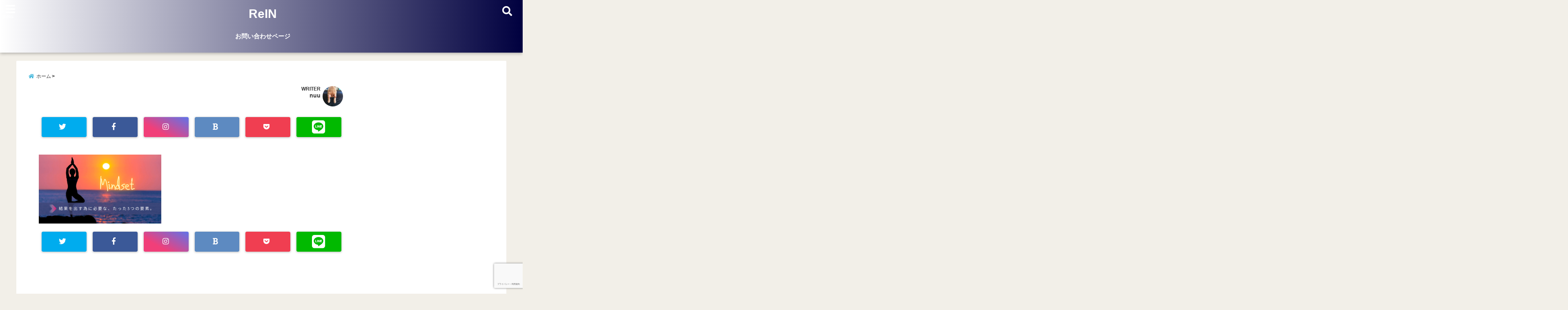

--- FILE ---
content_type: text/html; charset=UTF-8
request_url: https://nuuno01.com/3-essential-elements/%E3%83%8D%E3%83%83%E3%83%88%E3%83%93%E3%82%B8%E3%83%8D%E3%82%B9%E3%81%A7%E7%B5%90%E6%9E%9C%E3%82%92%E5%87%BA%E3%81%99%E7%82%BA%E3%81%AB%E5%BF%85%E8%A6%81%E3%81%AA%E3%80%81%E3%81%9F%E3%81%A3%E3%81%9F3/
body_size: 20228
content:
<!DOCTYPE html> <!--[if lt IE 7]><html class="ie6" lang="ja"> <![endif]--> <!--[if IE 7]><html class="i7" lang="ja"> <![endif]--> <!--[if IE 8]><html class="ie" lang="ja"> <![endif]--> <!--[if gt IE 8]><!--><html lang="ja"> <!--<![endif]--><head><meta charset="UTF-8" /><meta name="viewport" content="width=device-width,initial-scale=1.0,user-scalable=no"><meta name="format-detection" content="telephone=no" /><meta name="theme-color" content="#4285f4"><title>ReIN</title><meta name="description" content="" /><meta property="og:type" content="website"><meta property="og:title" content="" /><meta property="og:description" content="" /><meta property="og:url" content="https://nuuno01.com/3-essential-elements/%e3%83%8d%e3%83%83%e3%83%88%e3%83%93%e3%82%b8%e3%83%8d%e3%82%b9%e3%81%a7%e7%b5%90%e6%9e%9c%e3%82%92%e5%87%ba%e3%81%99%e7%82%ba%e3%81%ab%e5%bf%85%e8%a6%81%e3%81%aa%e3%80%81%e3%81%9f%e3%81%a3%e3%81%9f3/" /><meta property="og:image" content=""><meta property="og:site_name" content="ReIN" /><meta property="og:locale" content="ja_JP" /><meta property="fb:admins" content="280000225843319" /><meta property="fb:app_id" content="1760580897575502" /><meta name="robots" content="max-image-preview:large" /> <style>*{margin:0;padding:0}
main,article,aside,header,canvas,details,figcaption,figure,footer,nav,section,summary{display:block}
body{font-family:font-family: Helvetica Neue, Helvetica, Hiragino Sans, 'ヒラギノ角ゴ ProN W3', Hiragino Kaku Gothic ProN, "メイリオ", Meiryo, sans-serif;min-width:320px;word-wrap:break-word;background-color:#f2f2f2;overflow:hidden}
#wpadminbar{position:fixed!important}
#totalcover{position:relative}
#header-gazou-pc{display:none;}
.gf{font-family:'Yeseva One',sans-serif;font-weight:700}
a{position:relative;color:#4169e1;display:inline-block;text-decoration:underline;transition:.3s}
img,video,object{max-width:100%;height:auto;border:none;vertical-align:bottom;-webkit-transition:.8s;-moz-transition:.8s;-o-transition:.8s;-ms-transition:.8s;transition:.8s}
.smanone{display:none}
.clearfix:after{content:".";display:block;clear:both;height:0;visibility:hidden}
.clearfix{display:inline-block}
.clearfix{display:block}
.clear{clear:both}
iframe{max-width:100%;max-height:100%}
p{font-size:16px;font-weight:300;line-height:1.9em;margin-bottom:20px;clear:both}
header .sitename{font-size:22px;font-weight:800;color:#fff;line-height:22px;padding:0;height:40px;margin-bottom:0}
header .sitename a{font-size:22px;width:90%;color:#333;text-decoration:none;font-weight:700;line-height:40px}
header h1{font-size:12px;color:#666;font-weight:400}
header a{color:#FFF;text-decoration:none}
header .descr{height:12px;text-align:center;font-size:10px;padding:0 10px 3px;color:#666;font-weight:700;margin:0 .67em;line-height:12px}
ul.breadcrumb li {list-style: none;	font-size:12px;}
ul.breadcrumb li a { display: block;float:left; padding: 2px 0 2px 0;margin: 0 5px 0 0;}
ul.breadcrumb li:first-child a:before {content: "\f015";font-family: "Font Awesome\ 5 Free";font-weight: bold;color: #000;margin-right: 5px;}
ul.breadcrumb li a:after {content: ">";font-weight: bold;margin:0 10px 0 2px;margin-right: 5px;color:#010101;}
ul.breadcrumb li:last-child{display:none;}
h2{font-weight:700;font-size:20px;padding:1em 1.5em;background:#f6f6f6;margin:10px 0;border-radius:3px;color:#1a1a1a;line-height:1.6em}
h3 a{color:#333;font-weight:800;text-decoration:none}
#footer-navigation{margin:10px 0 30px}
#footer{background:#997a3d}
#footer_w{width:2000px;margin:20px auto;text-align:left}
#topnews h3{border-width:0}
#topnews dl.clearfix{position:relative;padding:8px 5px;margin:0 0 15px;transition:.3s ease;overflow:hidden;border-radius:2px;box-shadow:0 1px 4px rgba(0,0,0,.3)}
.readmore{display:none}
#topnews .trim{height:90px;overflow:hidden}
#topnews dt{width:40%;float:left;position:relative}
#topnews dt a{width:100%}
#topnews dt img{width:100%}
.category_info p{position:absolute;z-index:1;background:#4899b2;padding:3px;font-size:12px;line-height:14px;color:#fff}
#topnews dd{width:56%;padding:2px 5px;float:left}
#topnews .clearfix dd h3{font-size:14px;font-weight:700;padding:0;margin-bottom:2px}
#topnews .clearfix dd h3 a{font-weight:500;color:#333;text-decoration:none;line-height:1.3em;font-size:.9em}
#topnews .clearfix dd p{font-size:16px;color:#666;line-height:18px}
#topnews .clearfix dd .blog_info p{float:left;font-size:12px;font-weight:700;color:#009fc1;line-height:13px;margin:0 0 3px;padding:0 2px;width:100%}
li.recentcomments a:before{display:none}
#side aside ul li{list-style:none}
#side aside ul{margin:0 5px;padding:5px}
#side aside h4{font-size:14px;font-weight:700;background:#fc51a2;color:#870e4e;padding:10px 5px 10px 10px;margin:0 5px;line-height:33px;border-radius:.15em;clear:both}
#side aside ul li a{display:inline-block;line-height:1.8em;margin:5px 0 15px;padding:0 5px 0 35px;list-style:none}
#side aside ul li a:before{content:"\f35a";font-family:Font Awesome\ 5 Free;position:absolute;left:3px;color:#656565;font-weight:700;font-size:1.2em;top:1px}
#side aside #mybox ul{color:#1a1a1a;margin-bottom:20px;padding:0 5px 10px;border-radius:3px;list-style:none}
#side p{font-size:.8em;line-height:24px}
#before-footer{clear:both}
#before-footer-inner{clear:both}
#main-navigation ul{position:relative;left:50%;float:left}
#main-navigation ul li{list-style:none;padding:0 10px;font-size:13px;display:block;position:relative;left:-50%;float:left}
#main-navigation ul li a{color:#fff;padding:10px;border-radius:1px;background:rgba(255,255,255,0);position:relative;margin:0;font-weight:700;font-size:15px}
#main-navigation li a{text-align:center;text-decoration:none;padding:5px 10px;display:block;-webkit-transition:all .3s ease;-moz-transition:all .3s ease;-o-transition:all .3s ease;transition:all .3s ease}
#main-navigation li ul{display:none;background:rgba(18,16,94,0);border-top:1px #ccc;border-bottom:1px #ccc;border-radius:2px;padding:0;position:absolute;top:100%;left:0;margin:0 0 0 -1px;z-index:999}
#footer-navigation ul{position:relative;left:50%;float:left}
#footer-navigation ul li{list-style:none;padding-left:0;font-size:13px;display:inline;position:relative;left:-50%;float:left}
#footer-navigation li a{text-align:center;margin:10px 5px;text-decoration:none;padding:5px 20px;display:block;font-size:.8em;line-height:1.5em;font-weight:500;color:#fff;background:rgba(255,255,255,0.21)}
#side aside #search{padding-bottom:0;position:relative;clear:both;margin:10px}
#mybox input#s{margin-top:10px;background:#e8e8e8}
form#searchform{position:relative}
#search{margin:75px 10px}
#s{height:60px;color:#333;font-size:16px;border-radius:3px;border-top-style:none;border-right-style:none;border-bottom-style:none;border-left-style:none;background:#fff;z-index:1;padding:10px 50px 10px 5px;width:100%;box-sizing:border-box;position:relative;box-shadow:0 1px 5px rgba(0,0,0,.3)}
button#searchsubmit{width:45px;height:45px;padding:0;font-family:Font Awesome\ 5 Free;font-size:28px;border:none;background:transparent;position:absolute;z-index:1;top:12px;right:5px;color:#5a5a5a}
#side aside button#searchsubmit{top:20px}
#side aside .side-profile a{font-weight:bold;}
.pagination{clear:both;position:relative;font-size:18px;line-height:18px;margin:0 20px 20px;padding:0 0 40px}
.pagination span,.pagination a{display:block;float:left;border-radius:3px;margin:2px 2px 2px 0;padding:6px 9px 5px;text-decoration:none;width:auto;color:#45b0e6}
.pagination .current{padding:6px 9px 5px;color:#fff;background-color:#45b0e6}
#page-top{position:fixed;z-index:997;bottom:70px;right:0;font-size:30px}
#header-upper-area{max-width:100%;padding:0;background:#FFF;margin:0 auto;box-shadow:0 2px 8px 0 rgba(0,0,0,.3);position:relative;z-index:2;width:100%}
.transmission #header-upper-area{position:absolute;background:rgba(0,0,0,0);box-shadow:0 0 0}
.transmission .header-info{position:absolute;bottom:0}
#logo-area{padding:0 10px;margin:0 auto;text-align:center;position:relative}
#logo{width:100%;text-align:center;margin:0 auto}
p.sitename{padding:3px 0;margin:0 35px;height:100%;min-height:40px}
#header-gazou-area{max-width:2500px;padding:0;margin:0 auto;position:relative;overflow:hidden}
#navi-area{text-align:center;max-width:1200px;padding:10px;margin:0 auto}
#top-upper{max-width:1200px;padding:0 auto;margin:0 auto 15px}
#top-under{max-width:820px;margin:0 auto;float:none;clear:both}
header{text-align:center;padding-top:3px}
#gazou{height:auto;max-width:100%!important}
footer{clear:both;padding:20px 0;text-align:center}
html{overflow:auto}
body{overflow:hidden}
footer{margin:0 -200%;padding:20px 200%}
#side aside a{font-weight:400;color:#333;text-decoration:none}
#footer_w{width:100%;margin:0 auto 20px;padding:0}
#footer{clear:both;float:none;width:auto;position:static!important}
#spnaviwrap{padding:0;text-align:center;clear:both}
#spnaviwrap .spnavi ul li{float:left;display:block;width:300px;max-width:23%;height:100%;margin:0 1% 2px}
#spnaviwrap .spnavi ul li{padding:0}
#spnaviwrap .spnavi ul li a{display:-webkit-flex;display:flex;-webkit-align-items:center;align-items:center;-webkit-justify-content:center;justify-content:center;position:relative;height:16px;line-height:12px;text-align:left;padding:7px 5px;color:#fff;font-size:10px;font-weight:700;border-radius:3px}
#speheader{overflow:hidden;background-image:url();background-position:50% 50%;background-repeat:no-repeat;background-size:cover;-webkit-background-size:cover;-moz-background-size:cover;-o-background-size:cover;height:300px;margin:0 -100px;font-size:10px}
#header-sp-wrap{overflow:hidden;height:100%;}
#header-sp{position:relative;margin:-5px -0}
#header-sp-innner-center{position: absolute;top: 50%;left: 50%;-webkit-transform: translate(-50%,-50%);-moz-transform: translate(-50%,-50%);-ms-transform: translate(-50%,-50%);-o-transform: translate(-50%,-50%);transform: translate(-50%,-50%);width: 90%;height: auto;}
.header-info{display:block;font-size:.85em;text-align:center;margin:0 auto;padding:0;position:absolute;width:100%}
.header-info a{width:80%;display:block;color:#fff;font-weight:700;padding:7px 10px;border-radius:30px;margin:10px auto;text-decoration:none;box-shadow:0 3px 8px -3px rgba(0,0,0,.3);background:#ff0074;position:relative;z-index:1}
#wrapper{max-width:600px;padding:0;margin:0 auto}
#content{float:left;margin:0 auto;width:100%}
#contentInner{background:#fff;border-radius:2px}
main{margin:0 0 10px;padding:0 5px 40px}
.lpwide2{background:#fff;margin:0 -100px;padding:20px 100px;clear:both}
.lpwide2-inner{max-width:420px;width:100%;padding:0}
.textwidget{margin:0;padding:5px}
#copy{background:#000;padding:5px 500px 10px;text-align:center;color:#fff;width:auto;margin:0 -500px;clear:both}
#copy a{color:#eaeaea;text-decoration:none}
#copy p{margin-bottom:0;font-size:.75em}
.ripple{position:relative;overflow:hidden}
h2.toppage{background:none;text-align:center;margin:0}
#start-menu{display:none}
#left-menu{width:40px;height:40px;line-height:40px;border-radius:3px;text-align:center;font-size:23px;color:#fff;position:absolute;z-index:1;padding:3px;top:-5px;left:-1px;animation:fadeIn .5s ease 0 1 normal}
.menu-title{font-family:'Noto Sans JP';position:absolute;font-size:10px;top:25px;left:7px;animation:fadeIn .3s ease 0 1 normal;color:#fff}
#left-menu-wrap ul li a{color:#2d2d2d;font-size:.9em;font-weight:700;width:100%;padding:5px;margin:5px 0}
#left-menu-wrap ul{list-style:none}
#left-menu-wrap ul.sub-menu{padding-left:20px}
#left-menu-wrap ul.sub-menu a{font-weight:500}
#left-menu-wrap{position:fixed;z-index:998;top:0;left:-400px;overflow:hidden;width:265px;height:85%;overflow-y:auto;color:#1a1a1a;text-align:left;background:#fff;margin:0 auto;padding:150px 10px 0;border-radius:3px;box-shadow:0 5px 14px 3px rgba(0,0,0,.3)}
.left-menu-yohaku{padding:50px}
.left-menu-header{display:block;background:#3298b0;position:absolute;top:0;height:150px;width:100%;left:0}
.left-menu-header p.sitename{display:block;position:relative;top:80px;padding:5px;margin:0}
.left-menu-close{display:none}
#start-search{display:none}
#search-button{position:absolute;z-index:1;padding:3px;top:-2px;right:5px;width:36px;height:36px;line-height:38px;border-radius:50%;text-align:center;font-size:20px;color:#fff;-webkit-transition:all .3s ease;-moz-transition:all .3s ease;-o-transition:all .3s ease;overflow:hidden;z-index:997}
#search-button-close{display:none}
#search-wrap{display:none}
li.cat-item{list-style:none}
#footer_w{width:98%;margin:0 2% 20px;padding:0}
#top-under{max-width:800px}
#before-footer .textwidget{padding:0 10px}
.header-contact{position:fixed;bottom:0;width:100%;left:0;text-align:center;z-index:3}
#wp-a11y-speak-polite{display:none}
.footer-fix-menu{position:fixed;bottom:0;height:65px;background:#f3f3f3;z-index:9999;border-top:1px solid #ccc}
.footer-fix-menu a{color:#494949;text-decoration:none}
.footer-table-ul.pcnone{display:table;padding:0;table-layout:fixed;text-align:center;width:100%}
.footer-table-ul.pcnone li{display:table-cell;vertical-align:top;height:65px;background:#f3f3f3}
.footer-icon{font-size:1.5em}
.footer-memu-text{font-size:10px;margin:2px 0 0}
.social-share-button{max-width:320px;margin:0 auto;padding:10px;text-align:center}
.social-share-button ul{padding:0;margin:10px 0}
#side aside #mybox .social-share-button ul{padding:0;margin:0}
#side aside .social-share-button ul li a{display:block;padding:0;margin:0 auto;width:40px;font-size:1.4em;border-radius:50%;color:#333}
#side aside .social-share-button ul li{line-height:1.5em;padding:5px}
.social-share-button ul{display:table;table-layout:fixed;text-align:center;width:100%}
.social-share-button ul li{display:table-cell;vertical-align:center}
.social-share-button ul li a:before{display:none}
.side-name{font-size:1.2em;font-weight:700;text-align:center;margin:3px 0}
.side-job{text-align:center;font-size:.85em;font-weight:700;margin:10px auto;line-height:20px}
.side-profimg{text-align:center;margin:0}
.side-profimg img{border-radius:50%;margin:0}
.side-profile p{margin:10px 0;padding:0 5px}
.side-profile .social-share-button{padding:0}
.social-prof-link a{padding:10px}
@media only screen and (min-width: 420px){
ul.breadcrumb li a {margin: 10px 5px 10px 0;}
}
@media only screen and (min-width: 781px) {
.footer-table-ul.pcnone{display:none;}
#header-gazou-pc{display:block;}
}</style> <script defer src="[data-uri]"></script>  <script defer src="[data-uri]"></script> <link rel="alternate" type="application/rss+xml" title="ReIN RSS Feed" href="https://nuuno01.com/feed/" /><link rel="pingback" href="https://nuuno01.com/xmlrpc.php" /><link rel="pingback" href="https://nuuno01.com/xmlrpc.php" /><link rel="preconnect" href="https://use.fontawesome.com"><link rel="preconnect" href="https://ajax.googleapis.com"><link rel="preconnect" href="https://fonts.googleapis.com"><link rel="preconnect" href="https://connect.facebook.net"><link rel="preconnect" href="https://p.rfihub.com"><link rel="preconnect" href="https://tags.bkrtx.com"><link rel="preconnect" href="https://www.googletagmanager.com"><link rel="preconnect" href="https://cdn.treasuredata.com"><link rel="preconnect" href="https://uh.nakanohito.jp"><link rel="preconnect" href="https://a.o2u.jp"><link rel="preconnect" href="https://sync.im-apps.net"><link rel="preconnect" href="https://jp-gmtdmp.mookie1.com"><link rel="preconnect" href="https://www.googleadservices.com"><link rel="preconnect" href="https://cm.g.doubleclick.net"><link rel="preconnect" href="https://cdn.audiencedata.net"><link rel="preconnect" href="https://ps.eyeota.net"><link rel="preconnect" href="https://tg.socdm.com"><link rel='dns-prefetch' href='//ajax.googleapis.com' /><link rel='dns-prefetch' href='//www.google.com' /><link rel='dns-prefetch' href='//s.w.org' /> <script defer src="[data-uri]"></script> <style type="text/css">img.wp-smiley,
img.emoji {
	display: inline !important;
	border: none !important;
	box-shadow: none !important;
	height: 1em !important;
	width: 1em !important;
	margin: 0 .07em !important;
	vertical-align: -0.1em !important;
	background: none !important;
	padding: 0 !important;
}</style><link rel='stylesheet' id='wp-block-library-css'  href='https://nuuno01.com/wp-includes/css/dist/block-library/style.min.css?ver=5.4.18' type='text/css' media='all' /><link rel='stylesheet' id='ppress-frontend-css'  href='https://nuuno01.com/wp-content/plugins/wp-user-avatar/assets/css/frontend.min.css?ver=4.15.22' type='text/css' media='all' /><link rel='stylesheet' id='ppress-flatpickr-css'  href='https://nuuno01.com/wp-content/plugins/wp-user-avatar/assets/flatpickr/flatpickr.min.css?ver=4.15.22' type='text/css' media='all' /><link rel='stylesheet' id='ppress-select2-css'  href='https://nuuno01.com/wp-content/plugins/wp-user-avatar/assets/select2/select2.min.css?ver=5.4.18' type='text/css' media='all' /><link rel='stylesheet' id='style-css'  href='https://nuuno01.com/wp-content/cache/autoptimize/autoptimize_single_46b2fa5787a21e575771486e43227329.php?ver=5.4.18' type='text/css' media='all' /><link rel='stylesheet' id='child-style-css'  href='https://nuuno01.com/wp-content/cache/autoptimize/autoptimize_single_0e5ed50f40c511e756b8cd7394f69f25.php?ver=5.4.18' type='text/css' media='all' /><link rel='https://api.w.org/' href='https://nuuno01.com/wp-json/' /><link rel='shortlink' href='https://nuuno01.com/?p=1436' /><link rel="alternate" type="application/json+oembed" href="https://nuuno01.com/wp-json/oembed/1.0/embed?url=https%3A%2F%2Fnuuno01.com%2F3-essential-elements%2F%25e3%2583%258d%25e3%2583%2583%25e3%2583%2588%25e3%2583%2593%25e3%2582%25b8%25e3%2583%258d%25e3%2582%25b9%25e3%2581%25a7%25e7%25b5%2590%25e6%259e%259c%25e3%2582%2592%25e5%2587%25ba%25e3%2581%2599%25e7%2582%25ba%25e3%2581%25ab%25e5%25bf%2585%25e8%25a6%2581%25e3%2581%25aa%25e3%2580%2581%25e3%2581%259f%25e3%2581%25a3%25e3%2581%259f3%2F" /><link rel="alternate" type="text/xml+oembed" href="https://nuuno01.com/wp-json/oembed/1.0/embed?url=https%3A%2F%2Fnuuno01.com%2F3-essential-elements%2F%25e3%2583%258d%25e3%2583%2583%25e3%2583%2588%25e3%2583%2593%25e3%2582%25b8%25e3%2583%258d%25e3%2582%25b9%25e3%2581%25a7%25e7%25b5%2590%25e6%259e%259c%25e3%2582%2592%25e5%2587%25ba%25e3%2581%2599%25e7%2582%25ba%25e3%2581%25ab%25e5%25bf%2585%25e8%25a6%2581%25e3%2581%25aa%25e3%2580%2581%25e3%2581%259f%25e3%2581%25a3%25e3%2581%259f3%2F&#038;format=xml" /><style type="text/css">/*カスタマイザーサイトカラー*/
/*1-AB*/
#header-upper-area {
	background: -webkit-linear-gradient(left, #ffffff, #00003f); 
	background: linear-gradient(to right, #ffffff, #00003f); 
}

/* 2*/
#left-menu { color: #ffffff;}
header .sitename a { color: #ffffff;}
header h1 { color: #ffffff;}
header .descr { color: #ffffff;}
.menu-title { color: #ffffff;}
header .sitename { color: #ffffff;}
#main-navigation ul li a { color: #ffffff;}
#search-button{ color: #ffffff;}
/*3*/
.left-menu-header { background:#067bc9;}
#left-menu-wrap h4 { background:#067bc9;}

/*4*/
#spnaviwrap .spnavi ul li a { color: #ffffff;}
#navi-large-area a { color: #ffffff;}

/* 5*/
#spnaviwrap .spnavi ul li a{ background:#7fb7e8;}
/* 6*/
#main-navigation li a:hover {color: #efff89;}


/* 7*/
#main-navigation li a:hover{ background:#08a8f3;}
/* 8*/
#main-navigation li ul li a{ color: #ffffff;}

/*9*/
#main-navigation li ul li a{background:#0375b7;}



/* 8*/
body { color:#333333;}
.post h3 {	color:#333333;}

/* 9*/
a { color:#1a66ff;
}
/*ページャー*/
.pagination span, .pagination a {color: #1a66ff;}
.pagination .current {
	background-color: #1a66ff;
}
#comments input[type="submit"]{
	background-color: #1a66ff;
}
.kijisita-category a{background:#1a66ff;}
.hashtag a {color: #1a66ff;}
#prof-kijisita .prof-under-article-right-profurl a{background: #1a66ff;}
.tagcloud a{background: #1a66ff;}
#breadcrumb i.fa.fa-home{color: #1a66ff;}
#breadcrumb i.fa.fa-folder{color: #1a66ff;}
/* 10*/
a:hover { color:#50c1a3;}
/*ページャー*/
.pagination a:hover {background-color: #50c1a3;}
#comments input[type="submit"]:hover{background-color: #50c1a3;}

/* 11*/
.btn-wrap a{ 
	background:#F44336;
	border:2px solid #F44336;
}
.btn-wrap.kotei1 a{ 
	background:#F44336;
	border:1px solid #F44336;
}

.btn-wrap.ghost a {
    border: 2px solid #F44336;
    color: #F44336;
}

/* 12*/
/*普通のボタンの色*/
.btn-wrap a:hover{ 
	background:#FF9800;
	border:2px solid #FF9800;
}
/*固定幅1のボタン*/
.btn-wrap.kotei1 a:hover{ 
	background:#FF9800;
	color:#fff;
	border:1px solid #FF9800;
}
.btn-wrap.ghost a:hover {
    border: 2px solid #FF9800;
	background:#FF9800;
    color: #fff;
}

/* 13*/
.btn-wrap.spe a {
	border: 2px solid #e57a00;
	background-color:#e57a00;
}

.btn-wrap.spe a::before,
.btn-wrap.spe a::after {
	background: #e57a00;
}
.btn-wrap.spe2 a {
	border: 2px solid #e57a00;
	background-color:#e57a00;
}

.btn-wrap.spe2 a::before,
.btn-wrap.spe2 a::after {
	background: #e57a00;
}
.btn-wrap.ghostspe a {
	border: 2px solid #e57a00;
	color: #e57a00;
}
.btn-wrap.zoomin a {
	border: 2px solid #e57a00;
	color: #e57a00;
}
.btn-wrap.zoomin a:hover::after {
	background: #e57a00;
}
.btn-wrap.zoomin a:hover {
	background-color: #e57a00;
	border-color: #e57a00;
}
.btn-wrap.down a{
	border: 2px solid #e57a00;
	color: #e57a00;
}
.btn-wrap.down a::after {
	background: #e57a00;
}


/* 14*/
.btn-wrap.spe a:hover {
	border-color: #2ad3a6;
	color: #2ad3a6;
}

.btn-wrap.spe a:hover::before,
.btn-wrap.spe a:hover::after {
	background-color: #2ad3a6;
}
.btn-wrap.spe2 a:hover {
	border-color: #2ad3a6;
	color: #2ad3a6;
}

.btn-wrap.spe2 a:hover::before,
.btn-wrap.spe2 a:hover::after {
	background-color: #2ad3a6;
}
.btn-wrap.ghostspe a:hover {
	background-color: #2ad3a6;
	border-color: #2ad3a6;
}


/* 15*/
.post h2{background: #1f9dd3;}
h2{background: #1f9dd3;}
.post .fukidasi h2{background: #1f9dd3;}
.post .material h2{background: #1f9dd3;}
.post .fukidasi h2:after{border-top: 15px solid #1f9dd3;}
.post .shadow h2{background: #1f9dd3;}
.post .ribbon h2{background: #1f9dd3;}
.post .ribbon h2::before,
.post .ribbon h2::after{border-top: 5px solid #1f9dd3;}
.post .ribbon h2::before{border-left: 5px solid #1f9dd3;}
.post .ribbon h2::after{border-right: 5px solid #1f9dd3;}
.post .under-gradline h2{color:#1f9dd3;}
.post .under-gradline h2:after{
	background: -moz-linear-gradient(to right, #1f9dd3, transparent);
	background: -webkit-linear-gradient(to right, #1f9dd3, transparent);
	background: linear-gradient(to right, #1f9dd3, transparent);
}
.post .first-big h2{color:#1a1a1a;}
.post .first-big h2:first-letter {
	color:#1f9dd3;
	border-bottom:solid 3px #1f9dd3;
}
.post .hamiwaku h2{
	border-top: solid 3px #1f9dd3;
	border-bottom: solid 3px #1f9dd3;
	color:#1f9dd3;
}
.post .hamiwaku h2:before,.post .hamiwaku h2:after{
	background-color: #1f9dd3;
}
.post .chapter h2{
	border:3px solid #1f9dd3;
	color:#1f9dd3;
}
.post .chapter h2::after{color: #1f9dd3;}
.post .icon h2 {background:#1f9dd3;}
.post h3 {
	border-color: #1f9dd3;
	color:#1f9dd3;
}
.post .h3underline h3 {
	border-color: #1f9dd3;
	color:#1f9dd3;
}
.post .thin-underline h3 {
	border-color: #1f9dd3;
	color:#1f9dd3;
}
.post .lh3 h3{
	border-color: #1f9dd3;
	color:#1f9dd3;
}
.post .stripes h3:after {
background: -webkit-repeating-linear-gradient(-45deg, #1f9dd3, #1f9dd3 0px, #fff 2px, #fff 2px);
background: repeating-linear-gradient(-45deg, #1f9dd3, #1f9dd3 0px, #fff 2px, #fff 2px);
}
.post .box2 h3{color: #1f9dd3;}
.post .box2 h3::before{color: #1f9dd3;}
.post .box2 h3::after{color: #A1B8D1;}
.post h4{	color:#1f9dd3;}
.post .trans-color h4{	color:#1f9dd3;}
.post .cube-icon h4{	color:#1f9dd3;}
.post .left-border h4{border-color: #1f9dd3;}
.post .left-thin-border h4{border-color: #1f9dd3;}
#newposts h4.widgettitle {
background: #1f9dd3;
}
.sankaku {
    border-top: 30px solid #1f9dd3;
}
#side aside h4{background:#1f9dd3;}

/* 16*/
h2{color: #ffffff;}
.post .material h2{color: #ffffff;}
h2.toppage{color:#1a1a1a;}
h2.archiev{color:#1a1a1a;}
.post h2{color: #ffffff;}
.post .ribbon h2{color: #ffffff;}
.post .icon h2 {color: #ffffff;}
.post .icon h2:before{color: #ffffff;}
#newposts h4.widgettitle {color: #ffffff;}
#side aside h4{color: #ffffff;}
#newposts h4.widgettitle span{color: #ffffff;}

/* 17*/
ul.breadcrumb li:first-child a:before{color: #43b7db;}
.category_info p{background: #43b7db;}
.prof-under-article{background: #43b7db;}
#prof-kijisita{background: #43b7db;}
.blogbox p { color: #43b7db;}
.koukai { color: #43b7db;}
.koushin { color: #43b7db;}
#kanren .clearfix dt .blog_info {background: #43b7db;}
.post ul li:before {background: #43b7db;}
ol li:before  {color: #43b7db;}
.page-template-page-one-column main ul li:before {background: #43b7db;}
.page-template-page-one-column main ol li:before {color: #43b7db;}
.blog-card-title::before {background: #43b7db;}
.share-wrap{background: #43b7db;}
.p-entry__push {background: #43b7db;}
.p-shareButton__a-cont{background: #43b7db;}
.flow {background: #43b7db;}
.btn-wrap.kotei2 a{ 
	background:#43b7db;
	border:1px solid #43b7db;
}
.btn-wrap.kotei2 a:hover{ 
	color:#43b7db;
	border:1px solid #43b7db;
}
.prev dt{background: #43b7db;}
.next dt{background: #43b7db;}
#topnews .clearfix dd .blog_info p{color: #43b7db;}
.readmore.wide-card{ color: #43b7db;}
#newposts span{ color: #43b7db;}
p.has-drop-cap:not(:focus)::first-letter{ color: #43b7db;}
/* 18*/
.category_info p{ color: #ffffff;}
.prof-under-article-title{ color: #ffffff;}
.blog-card-title::before{ color: #ffffff;}
.p-entry__push{ color: #ffffff;}
.p-entry__note{ color: #ffffff;}
.p-shareButton__a-cont__btn p{ color: #ffffff;}
.prev dt a{ color: #ffffff;}
.next dt a{ color: #ffffff;}
.prof-under-article{ color: #ffffff;}
.prof-under-article-right-sns a{ color: #ffffff;}
.prof-under-article-name a{ color: #ffffff;}
/* 19*/
#cta-area{
	border-color:#1e73be;
	background:#1e73be;
}

/* 20*/
#footer {	background: #db396f;
	}

/* 21*/
#footer h4 {
	color: #ffffff;
}
#footer h4 a {
	color: #ffffff;
}
#footer-navigation li a{
	color: #ffffff;
}
#footer_w ul li {
	color: #ffffff;
}
#footer .copy {
	color: #ffffff;
}
#footer p {
	color:#ffffff;
}

#footer_w a:hover {
		color: #ffffff;
	}
/* 22*/
#footer_w a {
		color: #ffffff;
	}
#footer .copy a {
		color: #ffffff;
	}
#footer_w ul li a:before {
		color: #ffffff;
}
/* 23*/
#copy{background:#db044c;}

/* 24*/
#page-top a{background:#e8c020;}

/* 25*/
.header-info a{	background: #f94dba;}

/* 26*/
.header-info a:hover{	background: #ffc0cb;}

/* 27*/
#topnews dl.clearfix{background: #ffffff;}
#newposts dl.clearfix{background: #ffffff;}
.prev.ripple, .next.ripple{background: #ffffff;}
.kanren dl{background: #ffffff;}
.side-profile{background: #ffffff;}
.cardlink dl{background: #ffffff;}
/* 28*/
#topnews .clearfix dd h3 a{color: #542d07;}
#newposts dl dd a{color: #542d07;}
.prev-title p, .next-title p{color: #542d07;}
.prev-label, .next-label{color: #542d07;}
.kanren dd h5{color: #542d07;}
.side-profile{color: #542d07;}
#side aside .side-profile a{color: #542d07;}
#side aside .social-share-button ul li a{color: #542d07;}
.cardlink a{color: #542d07;}
/* 31.32 */
.header-contact{background: #7892db;}
.contact-message{color: #ffffff;}
.contact-tel a{color:#fff;}

/* 34.35 */
body{background:#f2efe8;}
#contentInner{background:#ffffff;}

/*36.37*/
#toc_container p.toc_title, #toc_container{background:#e5e5e5;}
#toc_container p.toc_title:before{ color: #333333;}
#toc_container a,#toc_container p.toc_title,#toc_container p.toc_title a{ color: #333333;}


/*カスタマイザーの切替え部分反映用*/
/*アイキャッチ画像右上のプロフィール表示・非表示*/
.writer {display:}
/*アイキャッチ画像直後のプロフィール表示・非表示*/
#prof-upper-article{display:none;}
/*記事下のプロフィール表示・非表示*/
#prof-kijisita{display:none;}
/*この記事気に入ったらいいね表示・非表示*/
.share-wrap{display:none;}


/*ヘッダーのサブタイトルキャッチコピー部分の表示・非表示*/
header .descr {display:none;}
.header-fixed-area-desc {display:none;}

/*SP・Tablet用のナビ部分の表示・非表示*/
.spnavi {display:null;}
.header-fixed-area-spnavi {display:null;}

/*モバイルのフッターメニューの表示・非表示*/
#footer-kotei {display:;}

/*モバイルのフッターインスタボタンの表示・非表示*/
#instagram-box {display:;}

/*コメント部分の表示・非表示*/
#comments {display:;}

/*サイト全体のフォント変更*/
body{	font-family:;	}

/*投稿日表示・非表示*/
.blogbox{display:none;}
#topnews .clearfix dd .blog_info p{display:none;}

/*前の記事へ次の記事へ表示・非表示*/
#p-navi{display:;}

/*関連記事表示・非表示*/
#kijisita-wrap{display:;}

/*アイキャッチ画像表示・非表示*/
#eyecatch{display:;}

/*パンくずの表示位置*/
#breadcrumb{max-width:;}

/*ビジネスメニュー部分表示・非表示*/
.header-contact{display:none;}
/*ビジネスメニューボタン表示・非表示*/
.contact-tel{display:none;}
.contact-line{display:none;}
.contact-mail{display:;}

/*スマホフッター固定メニュー*/
.footer-fix-menu{display:;}
/*1個目*/
.footer-table-ul li:first-child{background:;}
.footer-table-ul li:first-child a{color:;}
/*2個目*/
.footer-table-ul li:nth-child(2){background:;}
.footer-table-ul li:nth-child(2) a{color:;}
/*3個目*/
.footer-table-ul li:nth-child(3){background:;}
.footer-table-ul li:nth-child(3) a{color:;}
/*4個目*/
.footer-table-ul li:nth-child(4){background:;}
.footer-table-ul li:nth-child(4) a{color:;}
/*5個目*/
.footer-table-ul li:nth-child(5){background:;}
.footer-table-ul li:nth-child(5) a{color:;}
@media only screen and (min-width: 781px) {
.contact-tel a{color: #ffffff;}
}</style><link rel="icon" href="https://nuuno01.com/wp-content/uploads/2020/08/cropped-facebook_profile_image-1-32x32.png" sizes="32x32" /><link rel="icon" href="https://nuuno01.com/wp-content/uploads/2020/08/cropped-facebook_profile_image-1-192x192.png" sizes="192x192" /><link rel="apple-touch-icon" href="https://nuuno01.com/wp-content/uploads/2020/08/cropped-facebook_profile_image-1-180x180.png" /><meta name="msapplication-TileImage" content="https://nuuno01.com/wp-content/uploads/2020/08/cropped-facebook_profile_image-1-270x270.png" /><style id="sccss">/* カスタム CSS をここに入力してください */





#asumeruform{
	width: 98%;
    max-width:100%;
}

#asumeruform table {
    border-collapse : collapse ;
	margin: 0 0 10px;
	width: 98%;
	max-width: 100%;
	table-layout: fixed;
    border-color:#ccc;
}

#asumeruform table th {
	width: 33%;
	padding: 5px 10px;
	border: 1px solid #ccc;
	background: #ffffff; 
	text-align: left;
	vertical-align: middle;
    font-size:12px;
    color:#000; 
}


#asumeruform table tr{
    border-color:#ccc;

}

#asumeruform table td {
	padding: 10px;
	border: 1px solid #ccc;
    color: #000;
    font-size:12px;
}

#asumeruform input{
    font-size: 12px;
}

#asumeruform .inputselect {
	padding: 3px;
    font-size: 12px;
    color:#000;
}


#asumeruform .inputtext.inputtextshortest {
	width:100%;
	max-width: 100px;
}

#asumeruform .inputtext.inputtextshort {
	width:100%;
	max-width: 200px;
}

#asumeruform .inputtext.inputtextlong {
	width:100%;
	max-width: 200px;
}

#asumeruform textarea {
	font-size: 12px;
	width:100%;
	max-width: 350px;
	height: 150px;
	padding: 3px;
}

#asumeruform .formbtn {
    margin-left:0px;
	font-size: 16px;
	width:90%;
    max-width: 200px;
    height:35px;
	padding: 4px;
	padding-left: 8px;
	padding-right: 8px;
	-webkit-border-radius: 6px;
	-webkit-box-shadow: 0 2px 2px #ccc;
	border-radius: 6px;
	box-shadow: 0 2px 2px #ccc;
}

#asumeruform span.require {
	color: red;
	font-weight: bold;
}
.center-text{
	text-align: center;
}








 











お名前 ※




メールアドレス ※</style></head><body data-rsssl=1 class="attachment attachment-template-default single single-attachment postid-1436 attachmentid-1436 attachment-png"><div id="totalcover"><div class="header-contact clearfix"><div class="contact-mail"><a href="https://nuuno01.com/contact/">お問い合わせ</a></div><div class="contact-line"><a href="https://line.me/R/ti/p/%40" target="_blank" rel ="noopener">LINE</a></div><div class="contact-tel"><a href="tel:"><i class="fas fa-phone-square"></i> :</a></div></div><div id="header-upper-area" class=""><header itemscope="itemscope" itemtype="http://schema.org/WPHeader" ><p class="descr "> Follow your dreams</p><div id="logo-area"> <input type="checkbox" id="start-menu"> <label for="start-menu"><div id="left-menu" class="ripple"><i class="fa fa-bars" aria-hidden="true"></i></div><div class="left-menu-close ">×</div><div class="menu-title">menu</div> </label><div id="left-menu-wrap"><div class="left-menu-header"><p class="sitename gf"> ReIN</p></div><div class="left-menu-style"><div class="menu-%e3%82%b0%e3%83%ad%e3%83%bc%e3%83%90%e3%83%ab%e3%83%a1%e3%83%8b%e3%83%a5%e3%83%bc-container"><ul id="menu-%e3%82%b0%e3%83%ad%e3%83%bc%e3%83%90%e3%83%ab%e3%83%a1%e3%83%8b%e3%83%a5%e3%83%bc" class="menu"><li id="menu-item-2109" class="menu-item menu-item-type-post_type menu-item-object-page menu-item-2109"><a href="https://nuuno01.com/contact/">お問い合わせページ</a></li></ul></div></div><div class="left-menu-yohaku"></div></div><div id="logo" class=""><p class="sitename gf"><a class="gf" href="https://nuuno01.com/"> ReIN </a></p></div><div id="navi-area" class=" smanone"><nav id="main-navigation" class="smanone clearfix"><div class="menu-%e3%82%b0%e3%83%ad%e3%83%bc%e3%83%90%e3%83%ab%e3%83%a1%e3%83%8b%e3%83%a5%e3%83%bc-container"><ul id="menu-%e3%82%b0%e3%83%ad%e3%83%bc%e3%83%90%e3%83%ab%e3%83%a1%e3%83%8b%e3%83%a5%e3%83%bc-1" class="menu"><li class="menu-item menu-item-type-post_type menu-item-object-page menu-item-2109"><a href="https://nuuno01.com/contact/">お問い合わせページ</a></li></ul></div></nav></div> <input type="checkbox" id="start-search"> <label for="start-search"><div id="search-button" class="ripple "><i class="fa fa-search" aria-hidden="true"></i></div><div id="search-button-close">×</div> </label><div id="search-wrap"><div id="search" class=""><form method="get" id="searchform" action="https://nuuno01.com/"> <label class="hidden" for="s"> </label> <input type="text" placeholder="サイト内を検索"　value=""  name="s" id="s" /> <button type="submit" id="searchsubmit" value="Search"><i class="fas fa-search"></i></button></form></div></div></div><div id="spnaviwrap" class="pcnone"><div class="spnavi"><nav id="main-navigation" class="pcnone clearfix"><div class="menu-%e3%82%b0%e3%83%ad%e3%83%bc%e3%83%90%e3%83%ab%e3%83%a1%e3%83%8b%e3%83%a5%e3%83%bc-container"><ul id="menu-%e3%82%b0%e3%83%ad%e3%83%bc%e3%83%90%e3%83%ab%e3%83%a1%e3%83%8b%e3%83%a5%e3%83%bc-2" class="menu"><li class="menu-item menu-item-type-post_type menu-item-object-page menu-item-2109"><a href="https://nuuno01.com/contact/">お問い合わせページ</a></li></ul></div></nav></div></div><div class="clear"></div></header></div><div id="wrapper"><div id="content"><div id="contentInner" class=""><div id="breadcrumb"><ul class="breadcrumb" itemscope itemtype="http://schema.org/BreadcrumbList"><li itemprop="itemListElement" itemscope itemtype="http://schema.org/ListItem"><a href="https://nuuno01.com" itemprop="item"><span itemprop="name">ホーム</span></a><meta itemprop="position" content="1" /></li><li itemprop="itemListElement" itemscope itemtype="http://schema.org/ListItem"><a href="https://nuuno01.com/3-essential-elements/%e3%83%8d%e3%83%83%e3%83%88%e3%83%93%e3%82%b8%e3%83%8d%e3%82%b9%e3%81%a7%e7%b5%90%e6%9e%9c%e3%82%92%e5%87%ba%e3%81%99%e7%82%ba%e3%81%ab%e5%bf%85%e8%a6%81%e3%81%aa%e3%80%81%e3%81%9f%e3%81%a3%e3%81%9f3/" itemprop="item"><span itemprop="name"></span></a><meta itemprop="position" content="2" /></li></ul></div><div class="clearfix"></div><main class=""><article><div class="post"><div class="post-inner"><div id="container" class="  "> <!? ここから記事タイトル上ウィジェット ?><div id="up-articles" class="smanone"></div><div id="up-articles-sp" class="pcnone"></div> <!? ここまで記事タイトル上ウィジェット ?><h1 class="entry-title"></h1><div class="titie-sita-area"><div class="blogbox"><div class="koukai"><i class="fas fa-calendar"></i> <time class="published" datetime="2020年9月11日"> 2020年9月11日</time></div><div class="koushin"></div></div><div class="writer"><div class="writer-img"><img data-del="avatar" src='https://nuuno01.com/wp-content/uploads/2022/03/2511759_m-150x150.jpg' class='avatar pp-user-avatar avatar-100 photo ' height='100' width='100'/></div><div class="writer-title"><i class="fa fa-pencil-square" aria-hidden="true"></i> <span class="gf">WRITER</span></div><div class="writer-name"><a href="https://nuuno01.com/author/wktkgooal/" title="nuu の投稿" rel="author">nuu</a></div></div></div> <!? ここからアイキャッチ画像 ?><div id="eyecatch" class="animated fadeIn"> 　<div class="ec-position"></div></div> <!? ここまでアイキャッチ画像 ?><div class="kijisita-sns-button"><div class="share animated fadeIn"><div class="sns "><ul class="clearfix"><li class="twitter ripple  "> <a href="http://twitter.com/intent/tweet?url=https%3A%2F%2Fnuuno01.com%2F3-essential-elements%2F%25e3%2583%258d%25e3%2583%2583%25e3%2583%2588%25e3%2583%2593%25e3%2582%25b8%25e3%2583%258d%25e3%2582%25b9%25e3%2581%25a7%25e7%25b5%2590%25e6%259e%259c%25e3%2582%2592%25e5%2587%25ba%25e3%2581%2599%25e7%2582%25ba%25e3%2581%25ab%25e5%25bf%2585%25e8%25a6%2581%25e3%2581%25aa%25e3%2580%2581%25e3%2581%259f%25e3%2581%25a3%25e3%2581%259f3%2F&text=&via=nuuuno01&tw_p=tweetbutton" target="_blank"><span class="sns-icon"><i class="fab fa-twitter"></i></span><span class="sns-count"></span></a></li><li class="facebook ripple  "> <a href="https://www.facebook.com/sharer/sharer.php?u=https%3A%2F%2Fnuuno01.com%2F3-essential-elements%2F%25e3%2583%258d%25e3%2583%2583%25e3%2583%2588%25e3%2583%2593%25e3%2582%25b8%25e3%2583%258d%25e3%2582%25b9%25e3%2581%25a7%25e7%25b5%2590%25e6%259e%259c%25e3%2582%2592%25e5%2587%25ba%25e3%2581%2599%25e7%2582%25ba%25e3%2581%25ab%25e5%25bf%2585%25e8%25a6%2581%25e3%2581%25aa%25e3%2580%2581%25e3%2581%259f%25e3%2581%25a3%25e3%2581%259f3%2F&t=" onclick="javascript:window.open(this.href, '', 'menubar=no,toolbar=no,resizable=yes,scrollbars=yes,height=300,width=600');return false;"><span class="sns-icon"><i class="fab fa-facebook-f"></i></span><span class="sns-count"></span></a></li><li class="instagram ripple  "> <a href="https://www.instagram.com/" target="_blank" rel="noopener noreferrer"><span class="sns-icon"><i class="fab fa-instagram"></i></span></a></li><li class="hatebu ripple  "> <a href="http://b.hatena.ne.jp/add?mode=confirm&url=https%3A%2F%2Fnuuno01.com%2F3-essential-elements%2F%25e3%2583%258d%25e3%2583%2583%25e3%2583%2588%25e3%2583%2593%25e3%2582%25b8%25e3%2583%258d%25e3%2582%25b9%25e3%2581%25a7%25e7%25b5%2590%25e6%259e%259c%25e3%2582%2592%25e5%2587%25ba%25e3%2581%2599%25e7%2582%25ba%25e3%2581%25ab%25e5%25bf%2585%25e8%25a6%2581%25e3%2581%25aa%25e3%2580%2581%25e3%2581%259f%25e3%2581%25a3%25e3%2581%259f3%2F" onclick="javascript:window.open(this.href, '', 'menubar=no,toolbar=no,resizable=yes,scrollbars=yes,height=400,width=510');return false;" ><span class="sns-icon"><i class="fas fa-bold"></i></span><span class="sns-count"></span></a></li><li class="pocket ripple  "> <a href="http://getpocket.com/edit?url=https%3A%2F%2Fnuuno01.com%2F3-essential-elements%2F%25e3%2583%258d%25e3%2583%2583%25e3%2583%2588%25e3%2583%2593%25e3%2582%25b8%25e3%2583%258d%25e3%2582%25b9%25e3%2581%25a7%25e7%25b5%2590%25e6%259e%259c%25e3%2582%2592%25e5%2587%25ba%25e3%2581%2599%25e7%2582%25ba%25e3%2581%25ab%25e5%25bf%2585%25e8%25a6%2581%25e3%2581%25aa%25e3%2580%2581%25e3%2581%259f%25e3%2581%25a3%25e3%2581%259f3%2F&title=" target="_blank" rel="noopener noreferrer"><span class="sns-icon"><i class="fab fa-get-pocket"></i></span><span class="sns-count"></span></a></li><li class="line ripple  "> <a href="http://line.me/R/msg/text/?%0Ahttps%3A%2F%2Fnuuno01.com%2F3-essential-elements%2F%25e3%2583%258d%25e3%2583%2583%25e3%2583%2588%25e3%2583%2593%25e3%2582%25b8%25e3%2583%258d%25e3%2582%25b9%25e3%2581%25a7%25e7%25b5%2590%25e6%259e%259c%25e3%2582%2592%25e5%2587%25ba%25e3%2581%2599%25e7%2582%25ba%25e3%2581%25ab%25e5%25bf%2585%25e8%25a6%2581%25e3%2581%25aa%25e3%2580%2581%25e3%2581%259f%25e3%2581%25a3%25e3%2581%259f3%2F" target="_blank" rel="noopener noreferrer"><i class="fab fa-line"></i></a></li></ul></div></div></div> <!? ここからアイキャッチ下 ?><div id="under-eyecatch" class="smanone"></div><div id="under-eyecatch-sp" class="pcnone"></div> <!? ここまでアイキャッチ下 ?><div id="prof-upper-article"><div class="prof-under-article clearfix "><div class="prof-under-article-title"> <i class="fa fa-pencil-square" aria-hidden="true"></i>この記事を書いている人 - <span class="gf">WRITER</span> -</div><div class="prof-under-article-left"> <img data-del="avatar" src='https://nuuno01.com/wp-content/uploads/2022/03/2511759_m.jpg' class='avatar pp-user-avatar avatar-260 photo ' height='260' width='260'/><div class="prof-under-article-name"> <a href="https://nuuno01.com/author/wktkgooal/" title="nuu の投稿" rel="author">nuu</a></div></div><div class="prof-under-article-right"><div class="prof-under-article-right-sns"></div><div class="prof-under-article-right-description smanone"></div><div class="prof-under-article-right-profurl"></div></div></div></div><div id="pryc-wp-acctp-original-content"><p class="attachment"><a href='https://nuuno01.com/wp-content/uploads/2020/09/ネットビジネスで結果を出す為に必要な、たった3つの要素.png'><img width="300" height="169" src="https://nuuno01.com/wp-content/uploads/2020/09/ネットビジネスで結果を出す為に必要な、たった3つの要素-300x169.png" class="attachment-medium size-medium" alt="ネットビジネスで結果を出す為に必要な、たった3つの要素" srcset="https://nuuno01.com/wp-content/uploads/2020/09/ネットビジネスで結果を出す為に必要な、たった3つの要素-300x169.png 300w, https://nuuno01.com/wp-content/uploads/2020/09/ネットビジネスで結果を出す為に必要な、たった3つの要素-1024x576.png 1024w, https://nuuno01.com/wp-content/uploads/2020/09/ネットビジネスで結果を出す為に必要な、たった3つの要素-768x432.png 768w, https://nuuno01.com/wp-content/uploads/2020/09/ネットビジネスで結果を出す為に必要な、たった3つの要素-1536x864.png 1536w, https://nuuno01.com/wp-content/uploads/2020/09/ネットビジネスで結果を出す為に必要な、たった3つの要素-2048x1152.png 2048w, https://nuuno01.com/wp-content/uploads/2020/09/ネットビジネスで結果を出す為に必要な、たった3つの要素-390x219.png 390w, https://nuuno01.com/wp-content/uploads/2020/09/ネットビジネスで結果を出す為に必要な、たった3つの要素-250x141.png 250w, https://nuuno01.com/wp-content/uploads/2020/09/ネットビジネスで結果を出す為に必要な、たった3つの要素-175x98.png 175w, https://nuuno01.com/wp-content/uploads/2020/09/ネットビジネスで結果を出す為に必要な、たった3つの要素-150x84.png 150w" sizes="(max-width: 300px) 100vw, 300px" /></a></p></div><div class="bhcub697062b82479c" ></div><style type="text/css">@media screen and (min-width: 1201px) {
.bhcub697062b82479c {
display: block;
}
}
@media screen and (min-width: 993px) and (max-width: 1200px) {
.bhcub697062b82479c {
display: block;
}
}
@media screen and (min-width: 769px) and (max-width: 992px) {
.bhcub697062b82479c {
display: block;
}
}
@media screen and (min-width: 768px) and (max-width: 768px) {
.bhcub697062b82479c {
display: block;
}
}
@media screen and (max-width: 767px) {
.bhcub697062b82479c {
display: block;
}
}</style><aside> <!? ここから記事終わり宣伝 ?><div id="down-articles"></div> <!? ここまで記事終わり宣伝 ?><div class="share-wrap "><div class="share-img"></div><div class="share-right"><p>＼フォローお願いします／</p><div class="share-right-inner"><div class="tw-follow"><a href="https://twitter.com/nuuuno01?ref_src=twsrc%5Etfw" class="twitter-follow-button" data-show-count="true">Follow</a><script defer src="https://platform.twitter.com/widgets.js" charset="utf-8"></script></div><div class="feedly"> <a href="https://feedly.com/i/subscription/feed/https://nuuno01.com/feed"  target="blank"><i class="fa fa-rss"></i>&nbsp;feedly&nbsp; </a></div></div></div></div><div class="kijisita-sns-button"><div class="share animated fadeIn"><div class="sns "><ul class="clearfix"><li class="twitter ripple  "> <a href="http://twitter.com/intent/tweet?url=https%3A%2F%2Fnuuno01.com%2F3-essential-elements%2F%25e3%2583%258d%25e3%2583%2583%25e3%2583%2588%25e3%2583%2593%25e3%2582%25b8%25e3%2583%258d%25e3%2582%25b9%25e3%2581%25a7%25e7%25b5%2590%25e6%259e%259c%25e3%2582%2592%25e5%2587%25ba%25e3%2581%2599%25e7%2582%25ba%25e3%2581%25ab%25e5%25bf%2585%25e8%25a6%2581%25e3%2581%25aa%25e3%2580%2581%25e3%2581%259f%25e3%2581%25a3%25e3%2581%259f3%2F&text=&via=nuuuno01&tw_p=tweetbutton" target="_blank"><span class="sns-icon"><i class="fab fa-twitter"></i></span><span class="sns-count"></span></a></li><li class="facebook ripple  "> <a href="https://www.facebook.com/sharer/sharer.php?u=https%3A%2F%2Fnuuno01.com%2F3-essential-elements%2F%25e3%2583%258d%25e3%2583%2583%25e3%2583%2588%25e3%2583%2593%25e3%2582%25b8%25e3%2583%258d%25e3%2582%25b9%25e3%2581%25a7%25e7%25b5%2590%25e6%259e%259c%25e3%2582%2592%25e5%2587%25ba%25e3%2581%2599%25e7%2582%25ba%25e3%2581%25ab%25e5%25bf%2585%25e8%25a6%2581%25e3%2581%25aa%25e3%2580%2581%25e3%2581%259f%25e3%2581%25a3%25e3%2581%259f3%2F&t=" onclick="javascript:window.open(this.href, '', 'menubar=no,toolbar=no,resizable=yes,scrollbars=yes,height=300,width=600');return false;"><span class="sns-icon"><i class="fab fa-facebook-f"></i></span><span class="sns-count"></span></a></li><li class="instagram ripple  "> <a href="https://www.instagram.com/" target="_blank" rel="noopener noreferrer"><span class="sns-icon"><i class="fab fa-instagram"></i></span></a></li><li class="hatebu ripple  "> <a href="http://b.hatena.ne.jp/add?mode=confirm&url=https%3A%2F%2Fnuuno01.com%2F3-essential-elements%2F%25e3%2583%258d%25e3%2583%2583%25e3%2583%2588%25e3%2583%2593%25e3%2582%25b8%25e3%2583%258d%25e3%2582%25b9%25e3%2581%25a7%25e7%25b5%2590%25e6%259e%259c%25e3%2582%2592%25e5%2587%25ba%25e3%2581%2599%25e7%2582%25ba%25e3%2581%25ab%25e5%25bf%2585%25e8%25a6%2581%25e3%2581%25aa%25e3%2580%2581%25e3%2581%259f%25e3%2581%25a3%25e3%2581%259f3%2F" onclick="javascript:window.open(this.href, '', 'menubar=no,toolbar=no,resizable=yes,scrollbars=yes,height=400,width=510');return false;" ><span class="sns-icon"><i class="fas fa-bold"></i></span><span class="sns-count"></span></a></li><li class="pocket ripple  "> <a href="http://getpocket.com/edit?url=https%3A%2F%2Fnuuno01.com%2F3-essential-elements%2F%25e3%2583%258d%25e3%2583%2583%25e3%2583%2588%25e3%2583%2593%25e3%2582%25b8%25e3%2583%258d%25e3%2582%25b9%25e3%2581%25a7%25e7%25b5%2590%25e6%259e%259c%25e3%2582%2592%25e5%2587%25ba%25e3%2581%2599%25e7%2582%25ba%25e3%2581%25ab%25e5%25bf%2585%25e8%25a6%2581%25e3%2581%25aa%25e3%2580%2581%25e3%2581%259f%25e3%2581%25a3%25e3%2581%259f3%2F&title=" target="_blank" rel="noopener noreferrer"><span class="sns-icon"><i class="fab fa-get-pocket"></i></span><span class="sns-count"></span></a></li><li class="line ripple  "> <a href="http://line.me/R/msg/text/?%0Ahttps%3A%2F%2Fnuuno01.com%2F3-essential-elements%2F%25e3%2583%258d%25e3%2583%2583%25e3%2583%2588%25e3%2583%2593%25e3%2582%25b8%25e3%2583%258d%25e3%2582%25b9%25e3%2581%25a7%25e7%25b5%2590%25e6%259e%259c%25e3%2582%2592%25e5%2587%25ba%25e3%2581%2599%25e7%2582%25ba%25e3%2581%25ab%25e5%25bf%2585%25e8%25a6%2581%25e3%2581%25aa%25e3%2580%2581%25e3%2581%259f%25e3%2581%25a3%25e3%2581%259f3%2F" target="_blank" rel="noopener noreferrer"><i class="fab fa-line"></i></a></li></ul></div></div></div><div class="kijisita-category"></div><div class="hashtag"></div></div> <!? ここからCTA ?><div id="cta-area" class=""><div class="cta"></div></div> <!? ここまでCTA ?><div id="prof-kijisita" class=""><div id="prof-kijisita-inner"><div class="prof-under-article clearfix"><div class="prof-under-article-title"> <i class="fa fa-pencil-square" aria-hidden="true"></i>この記事を書いている人 - <span class="gf">WRITER</span> -</div><div class="prof-under-article-left"> <img data-del="avatar" src='https://nuuno01.com/wp-content/uploads/2022/03/2511759_m.jpg' class='avatar pp-user-avatar avatar-300 photo ' height='300' width='300'/><div class="prof-under-article-name"> <a href="https://nuuno01.com/author/wktkgooal/" title="nuu の投稿" rel="author">nuu</a></div></div><div class="prof-under-article-right"><div class="prof-under-article-right-sns"></div><div class="prof-under-article-right-description"></div><div class="prof-under-article-right-profurl"></div></div></div></div></div><div id="under-cta"　class="clearfix"><div id="under-cta-inner" class="clearfix"></div></div><div id="adsense-mobile" class="pcnone"></div><div id="adsense-pc" class="smanone"></div></div></div><div id="p-navi" class="clearfix"><div id="p-navi-inner"></div></div><div id="kijisita-wrap" class="clearfix"><div id="kijishita-inner" class="clearfix"><h3><i class="fas fa-arrow-alt-circle-down"></i> 関連記事 - <span class="gf">Related Posts</span> -</h3><div class="kanren"><dl class="clearfix " data-href="https://nuuno01.com/url-inspection-websub/"><dt><div class="kanren_img"> <a href="https://nuuno01.com/url-inspection-websub/"> <img width="175" height="98" src="https://nuuno01.com/wp-content/uploads/2020/09/Search-Consoleの「URL検査」でインデックスを促そう！-175x98.png" class="attachment-thumb175 size-thumb175 wp-post-image" alt="弱小サイトはSearch Consoleの「URL検査」でインデックスを促そう！" srcset="https://nuuno01.com/wp-content/uploads/2020/09/Search-Consoleの「URL検査」でインデックスを促そう！-175x98.png 175w, https://nuuno01.com/wp-content/uploads/2020/09/Search-Consoleの「URL検査」でインデックスを促そう！-300x169.png 300w, https://nuuno01.com/wp-content/uploads/2020/09/Search-Consoleの「URL検査」でインデックスを促そう！-1024x576.png 1024w, https://nuuno01.com/wp-content/uploads/2020/09/Search-Consoleの「URL検査」でインデックスを促そう！-768x432.png 768w, https://nuuno01.com/wp-content/uploads/2020/09/Search-Consoleの「URL検査」でインデックスを促そう！-1536x864.png 1536w, https://nuuno01.com/wp-content/uploads/2020/09/Search-Consoleの「URL検査」でインデックスを促そう！-2048x1152.png 2048w, https://nuuno01.com/wp-content/uploads/2020/09/Search-Consoleの「URL検査」でインデックスを促そう！-390x219.png 390w, https://nuuno01.com/wp-content/uploads/2020/09/Search-Consoleの「URL検査」でインデックスを促そう！-250x141.png 250w, https://nuuno01.com/wp-content/uploads/2020/09/Search-Consoleの「URL検査」でインデックスを促そう！-150x84.png 150w" sizes="(max-width: 175px) 100vw, 175px" /> </a></div></dt><dd> <a href="https://nuuno01.com/url-inspection-websub/"><h5> 弱小サイトはSearch ConsoleのURL検査を用いてインデックスを促そう！</h5></a></dd></dl><dl class="clearfix " data-href="https://nuuno01.com/3-essential-elements/"><dt><div class="kanren_img"> <a href="https://nuuno01.com/3-essential-elements/"> <img width="175" height="98" src="https://nuuno01.com/wp-content/uploads/2020/09/ネットビジネスで結果を出す為に必要な、たった3つの要素-175x98.png" class="attachment-thumb175 size-thumb175 wp-post-image" alt="ネットビジネスで結果を出す為に必要な、たった3つの要素" srcset="https://nuuno01.com/wp-content/uploads/2020/09/ネットビジネスで結果を出す為に必要な、たった3つの要素-175x98.png 175w, https://nuuno01.com/wp-content/uploads/2020/09/ネットビジネスで結果を出す為に必要な、たった3つの要素-300x169.png 300w, https://nuuno01.com/wp-content/uploads/2020/09/ネットビジネスで結果を出す為に必要な、たった3つの要素-1024x576.png 1024w, https://nuuno01.com/wp-content/uploads/2020/09/ネットビジネスで結果を出す為に必要な、たった3つの要素-768x432.png 768w, https://nuuno01.com/wp-content/uploads/2020/09/ネットビジネスで結果を出す為に必要な、たった3つの要素-1536x864.png 1536w, https://nuuno01.com/wp-content/uploads/2020/09/ネットビジネスで結果を出す為に必要な、たった3つの要素-2048x1152.png 2048w, https://nuuno01.com/wp-content/uploads/2020/09/ネットビジネスで結果を出す為に必要な、たった3つの要素-390x219.png 390w, https://nuuno01.com/wp-content/uploads/2020/09/ネットビジネスで結果を出す為に必要な、たった3つの要素-250x141.png 250w, https://nuuno01.com/wp-content/uploads/2020/09/ネットビジネスで結果を出す為に必要な、たった3つの要素-150x84.png 150w" sizes="(max-width: 175px) 100vw, 175px" /> </a></div></dt><dd> <a href="https://nuuno01.com/3-essential-elements/"><h5> ビジネスで結果を出すには、3つの要素を相互作用させる事が重要</h5></a></dd></dl><dl class="clearfix " data-href="https://nuuno01.com/create-gmail/"><dt><div class="kanren_img"> <a href="https://nuuno01.com/create-gmail/"> <img width="175" height="98" src="https://nuuno01.com/wp-content/uploads/2020/08/Googleアカウント作成＆Gmailアドレス入手方法-175x98.png" class="attachment-thumb175 size-thumb175 wp-post-image" alt="" srcset="https://nuuno01.com/wp-content/uploads/2020/08/Googleアカウント作成＆Gmailアドレス入手方法-175x98.png 175w, https://nuuno01.com/wp-content/uploads/2020/08/Googleアカウント作成＆Gmailアドレス入手方法-300x169.png 300w, https://nuuno01.com/wp-content/uploads/2020/08/Googleアカウント作成＆Gmailアドレス入手方法-1024x576.png 1024w, https://nuuno01.com/wp-content/uploads/2020/08/Googleアカウント作成＆Gmailアドレス入手方法-768x432.png 768w, https://nuuno01.com/wp-content/uploads/2020/08/Googleアカウント作成＆Gmailアドレス入手方法-1536x864.png 1536w, https://nuuno01.com/wp-content/uploads/2020/08/Googleアカウント作成＆Gmailアドレス入手方法-2048x1152.png 2048w, https://nuuno01.com/wp-content/uploads/2020/08/Googleアカウント作成＆Gmailアドレス入手方法-390x219.png 390w, https://nuuno01.com/wp-content/uploads/2020/08/Googleアカウント作成＆Gmailアドレス入手方法-250x141.png 250w, https://nuuno01.com/wp-content/uploads/2020/08/Googleアカウント作成＆Gmailアドレス入手方法-150x84.png 150w" sizes="(max-width: 175px) 100vw, 175px" /> </a></div></dt><dd> <a href="https://nuuno01.com/create-gmail/"><h5> Googleアカウントを作成してGmailアドレスを入手しよう</h5></a></dd></dl><dl class="clearfix " data-href="https://nuuno01.com/recommended-permalink/"><dt><div class="kanren_img"> <a href="https://nuuno01.com/recommended-permalink/"> <img width="175" height="98" src="https://nuuno01.com/wp-content/uploads/2020/08/note　ノート　記事見出し画像　アイキャッチ-175x98.png" class="attachment-thumb175 size-thumb175 wp-post-image" alt="" srcset="https://nuuno01.com/wp-content/uploads/2020/08/note　ノート　記事見出し画像　アイキャッチ-175x98.png 175w, https://nuuno01.com/wp-content/uploads/2020/08/note　ノート　記事見出し画像　アイキャッチ-300x169.png 300w, https://nuuno01.com/wp-content/uploads/2020/08/note　ノート　記事見出し画像　アイキャッチ-1024x576.png 1024w, https://nuuno01.com/wp-content/uploads/2020/08/note　ノート　記事見出し画像　アイキャッチ-768x432.png 768w, https://nuuno01.com/wp-content/uploads/2020/08/note　ノート　記事見出し画像　アイキャッチ-1536x864.png 1536w, https://nuuno01.com/wp-content/uploads/2020/08/note　ノート　記事見出し画像　アイキャッチ-2048x1152.png 2048w, https://nuuno01.com/wp-content/uploads/2020/08/note　ノート　記事見出し画像　アイキャッチ-390x219.png 390w, https://nuuno01.com/wp-content/uploads/2020/08/note　ノート　記事見出し画像　アイキャッチ-250x141.png 250w, https://nuuno01.com/wp-content/uploads/2020/08/note　ノート　記事見出し画像　アイキャッチ-150x84.png 150w" sizes="(max-width: 175px) 100vw, 175px" /> </a></div></dt><dd> <a href="https://nuuno01.com/recommended-permalink/"><h5> おすすめパーマリンク設定と注意すべきこと【WordPress】</h5></a></dd></dl></div><h3><i class="fas fa-arrow-alt-circle-down"></i> 最新記事 - <span class="gf">New Posts</span> -</h3><div class="kanren"><dl class="clearfix "><dt><div class="kanren_img"> <a href="https://nuuno01.com/keyword-search-volume/"> <img width="175" height="121" src="https://nuuno01.com/wp-content/uploads/2022/01/2022y01m14d_223456382-175x121.jpg" class="attachment-thumb175 size-thumb175 wp-post-image" alt="【2022年版】キーワードプランナーを使って無料登録で検索ボリュームを調べる方法" srcset="https://nuuno01.com/wp-content/uploads/2022/01/2022y01m14d_223456382-175x121.jpg 175w, https://nuuno01.com/wp-content/uploads/2022/01/2022y01m14d_223456382-300x207.jpg 300w, https://nuuno01.com/wp-content/uploads/2022/01/2022y01m14d_223456382-768x530.jpg 768w, https://nuuno01.com/wp-content/uploads/2022/01/2022y01m14d_223456382-390x269.jpg 390w, https://nuuno01.com/wp-content/uploads/2022/01/2022y01m14d_223456382-250x172.jpg 250w, https://nuuno01.com/wp-content/uploads/2022/01/2022y01m14d_223456382-150x103.jpg 150w, https://nuuno01.com/wp-content/uploads/2022/01/2022y01m14d_223456382.jpg 902w" sizes="(max-width: 175px) 100vw, 175px" /> </a></div></dt><dd> <a href="https://nuuno01.com/keyword-search-volume/"><h5>検索ボリュームを調べる為に無料でキーワードプランナーを使う方法</h5></a></dd></dl><dl class="clearfix "><dt><div class="kanren_img"> <a href="https://nuuno01.com/keyword-selection/"> <img width="175" height="114" src="https://nuuno01.com/wp-content/uploads/2022/01/2022y01m13d_023445337-175x114.jpg" class="attachment-thumb175 size-thumb175 wp-post-image" alt="ブログ初心者こそ必須の、アクセスが来るお宝キーワード選定方法とおすすめツール" srcset="https://nuuno01.com/wp-content/uploads/2022/01/2022y01m13d_023445337-175x114.jpg 175w, https://nuuno01.com/wp-content/uploads/2022/01/2022y01m13d_023445337-300x196.jpg 300w, https://nuuno01.com/wp-content/uploads/2022/01/2022y01m13d_023445337-768x502.jpg 768w, https://nuuno01.com/wp-content/uploads/2022/01/2022y01m13d_023445337-390x255.jpg 390w, https://nuuno01.com/wp-content/uploads/2022/01/2022y01m13d_023445337-250x164.jpg 250w, https://nuuno01.com/wp-content/uploads/2022/01/2022y01m13d_023445337-150x98.jpg 150w, https://nuuno01.com/wp-content/uploads/2022/01/2022y01m13d_023445337.jpg 905w" sizes="(max-width: 175px) 100vw, 175px" /> </a></div></dt><dd> <a href="https://nuuno01.com/keyword-selection/"><h5>【ブログ初心者こそ必須】アクセスが来るキーワード選定方法とおすすめツール</h5></a></dd></dl><dl class="clearfix "><dt><div class="kanren_img"> <a href="https://nuuno01.com/for-writing-beginner/"> <img width="175" height="111" src="https://nuuno01.com/wp-content/uploads/2022/01/2022y01m21d_192249137-175x111.jpg" class="attachment-thumb175 size-thumb175 wp-post-image" alt="" srcset="https://nuuno01.com/wp-content/uploads/2022/01/2022y01m21d_192249137-175x111.jpg 175w, https://nuuno01.com/wp-content/uploads/2022/01/2022y01m21d_192249137-300x191.jpg 300w, https://nuuno01.com/wp-content/uploads/2022/01/2022y01m21d_192249137-768x489.jpg 768w, https://nuuno01.com/wp-content/uploads/2022/01/2022y01m21d_192249137-390x248.jpg 390w, https://nuuno01.com/wp-content/uploads/2022/01/2022y01m21d_192249137-250x159.jpg 250w, https://nuuno01.com/wp-content/uploads/2022/01/2022y01m21d_192249137-150x95.jpg 150w, https://nuuno01.com/wp-content/uploads/2022/01/2022y01m21d_192249137.jpg 907w" sizes="(max-width: 175px) 100vw, 175px" /> </a></div></dt><dd> <a href="https://nuuno01.com/for-writing-beginner/"><h5>【これをやるだけ】WordPress初心者や挫折した人におすすめのブログ記事の書き方</h5></a></dd></dl><dl class="clearfix "><dt><div class="kanren_img"> <a href="https://nuuno01.com/todo-move/"> <img width="175" height="114" src="https://nuuno01.com/wp-content/uploads/2022/07/2022y07m20d_030618029-175x114.jpg" class="attachment-thumb175 size-thumb175 wp-post-image" alt="" srcset="https://nuuno01.com/wp-content/uploads/2022/07/2022y07m20d_030618029-175x114.jpg 175w, https://nuuno01.com/wp-content/uploads/2022/07/2022y07m20d_030618029-300x195.jpg 300w, https://nuuno01.com/wp-content/uploads/2022/07/2022y07m20d_030618029-768x500.jpg 768w, https://nuuno01.com/wp-content/uploads/2022/07/2022y07m20d_030618029-390x254.jpg 390w, https://nuuno01.com/wp-content/uploads/2022/07/2022y07m20d_030618029-250x163.jpg 250w, https://nuuno01.com/wp-content/uploads/2022/07/2022y07m20d_030618029-150x98.jpg 150w, https://nuuno01.com/wp-content/uploads/2022/07/2022y07m20d_030618029.jpg 907w" sizes="(max-width: 175px) 100vw, 175px" /> </a></div></dt><dd> <a href="https://nuuno01.com/todo-move/"><h5>【今日やるべき事は今日やろう】明日の自分はスーパーマンじゃないという事実</h5></a></dd></dl></div></div></div><div id="kanren-comment-aida"　class="clearfix"></div></aside></article></main><div id="side"><aside class=""><div id="mybox"></div><div id="scrollad"> 　　　<p></p></div></aside></div><div class="clearfix"></div></div></div><div id="before-footer" class="clearfix"><div id="before-footer-inner" class="clearfix"></div></div><footer id="footer"><div id="footer_w" class="clearfix"><div class="footer_l"></div><div class="footer_c"></div><div class="footer_r"></div></div><div class="clear"></div><div class="footer-navi"><nav id="footer-navigation" class="smanone clearfix"><div class="menu-%e3%82%b0%e3%83%ad%e3%83%bc%e3%83%90%e3%83%ab%e3%83%a1%e3%83%8b%e3%83%a5%e3%83%bc-container"><ul id="menu-%e3%82%b0%e3%83%ad%e3%83%bc%e3%83%90%e3%83%ab%e3%83%a1%e3%83%8b%e3%83%a5%e3%83%bc-3" class="menu"><li class="menu-item menu-item-type-post_type menu-item-object-page menu-item-2109"><a href="https://nuuno01.com/contact/">お問い合わせページ</a></li></ul></div></nav></div><div class="footer-fix-menu"><ul class="footer-table-ul pcnone"></ul></div></footer><div id="copy"><p class="copy">Copyright&copy; <a href="https://nuuno01.com" rel="nofollow">ReIN</a> ,
 2026    All Rights Reserved.</p></div></div><div id="page-top"><a href="#" class="fa fa-angle-up ripple "></a></div>  <script type='text/javascript' src='//ajax.googleapis.com/ajax/libs/jquery/1.11.1/jquery.min.js?ver=5.4.18'></script> <script defer src="[data-uri]"></script> <script defer type='text/javascript' src='https://nuuno01.com/wp-content/cache/autoptimize/autoptimize_single_f89263c0c2f24398a1df52eead69f5f8.php?ver=5.3.2'></script> <script defer type='text/javascript' src='https://nuuno01.com/wp-content/plugins/wp-user-avatar/assets/flatpickr/flatpickr.min.js?ver=4.15.22'></script> <script defer type='text/javascript' src='https://nuuno01.com/wp-content/plugins/wp-user-avatar/assets/select2/select2.min.js?ver=4.15.22'></script> <script defer src="[data-uri]"></script> <script defer type='text/javascript' src='https://nuuno01.com/wp-content/plugins/wp-user-avatar/assets/js/frontend.min.js?ver=4.15.22'></script> <script defer type='text/javascript' src='https://www.google.com/recaptcha/api.js?render=6LeueE4aAAAAAAx2dDI8Uk1bUi_H7_wgwK9by8PO&#038;ver=3.0'></script> <script defer src="[data-uri]"></script> <script defer type='text/javascript' src='https://nuuno01.com/wp-content/cache/autoptimize/autoptimize_single_56fe09b498fc1a1441d6d9d4f0634fa4.php?ver=5.3.2'></script> <script defer type='text/javascript' src='https://nuuno01.com/wp-includes/js/wp-embed.min.js?ver=5.4.18'></script> <script defer type='text/javascript' src='https://nuuno01.com/wp-content/cache/autoptimize/autoptimize_single_dc61de35274d82697385061f5bc88e5c.php?ver=5.4.18'></script> <script defer type='text/javascript' src='https://nuuno01.com/wp-content/cache/autoptimize/autoptimize_single_dcb0c8e36049af3a2f0f1066eefcfc4e.php?ver=5.4.18'></script> <link rel='stylesheet' id='tinyjpfont-styles-css'  href='https://nuuno01.com/wp-content/cache/autoptimize/autoptimize_single_fa38f129ccd6921b58c91c955f568ab6.php?ver=5.4.18' type='text/css' media='all' /><link rel='stylesheet' id='contact-form-7-css'  href='https://nuuno01.com/wp-content/cache/autoptimize/autoptimize_single_a2e915fb21387a23a3578cb1b2b5a724.php?ver=5.3.2' type='text/css' media='all' /> <script defer  id="c4wp-recaptcha-js" src="https://www.google.com/recaptcha/api.js?render=6LeueE4aAAAAAAx2dDI8Uk1bUi_H7_wgwK9by8PO&#038;hl=ja"></script> <script defer id="c4wp-inline-js" src="[data-uri]"></script> <style type="text/css">.login #login, .login #lostpasswordform {
					min-width: 350px !important;
				}</style></div>  <script defer src="https://nuuno01.com/wp-content/cache/autoptimize/autoptimize_single_dc61de35274d82697385061f5bc88e5c.php"></script> <script defer src="//code.jquery.com/jquery-2.1.3.min.js"></script> <script defer src="[data-uri]"></script>  <script defer src="[data-uri]"></script> <script src="//ajax.googleapis.com/ajax/libs/jquery/1.12.2/jquery.min.js" async></script>  <script defer src="[data-uri]"></script>  <script defer src="[data-uri]"></script>  <script defer src="[data-uri]"></script> <!--[if lt IE 9]> <script src="//css3-mediaqueries-js.googlecode.com/svn/trunk/css3-mediaqueries.js"></script> <script src="https://nuuno01.com/wp-content/themes/seal1_5/js/html5shiv.js"></script> <![endif]-->  <script type="application/ld+json">{
  "@context": "https://schema.org",
  "@type": "NewsArticle",
  "mainEntityOfPage": {
    "@type": "WebPage",
    "@id": "https://nuuno01.com/3-essential-elements/%e3%83%8d%e3%83%83%e3%83%88%e3%83%93%e3%82%b8%e3%83%8d%e3%82%b9%e3%81%a7%e7%b5%90%e6%9e%9c%e3%82%92%e5%87%ba%e3%81%99%e7%82%ba%e3%81%ab%e5%bf%85%e8%a6%81%e3%81%aa%e3%80%81%e3%81%9f%e3%81%a3%e3%81%9f3/"
  },
  "headline": "",
  "image": [
      "https://nuuno01.com/wp-content/uploads/2020/09/ネットビジネスで結果を出す為に必要な、たった3つの要素.png"
    ],
  "datePublished": "2020-09-11T13:00:23+09:00",
  "dateModified": "2020-09-11T13:00:56+09:00",
  "author": {
      "@type": "Person", //組織の場合は"Organization"と記入
      "name": "nuu"
   },
   "publisher": {
      "@type": "Organization", //個人の場合は"Person"と記入
      "name": "nuu",
      "logo": {
        "@type": "ImageObject",
        "url": "https://nuuno01.com/wp-content/uploads/2020/08/cropped-facebook_profile_image-1.png"
    }
  },
"description": ""
}</script> </body></html>

--- FILE ---
content_type: text/html; charset=utf-8
request_url: https://www.google.com/recaptcha/api2/anchor?ar=1&k=6LeueE4aAAAAAAx2dDI8Uk1bUi_H7_wgwK9by8PO&co=aHR0cHM6Ly9udXVubzAxLmNvbTo0NDM.&hl=ja&v=PoyoqOPhxBO7pBk68S4YbpHZ&size=invisible&anchor-ms=20000&execute-ms=30000&cb=t1cnd6su2luf
body_size: 48896
content:
<!DOCTYPE HTML><html dir="ltr" lang="ja"><head><meta http-equiv="Content-Type" content="text/html; charset=UTF-8">
<meta http-equiv="X-UA-Compatible" content="IE=edge">
<title>reCAPTCHA</title>
<style type="text/css">
/* cyrillic-ext */
@font-face {
  font-family: 'Roboto';
  font-style: normal;
  font-weight: 400;
  font-stretch: 100%;
  src: url(//fonts.gstatic.com/s/roboto/v48/KFO7CnqEu92Fr1ME7kSn66aGLdTylUAMa3GUBHMdazTgWw.woff2) format('woff2');
  unicode-range: U+0460-052F, U+1C80-1C8A, U+20B4, U+2DE0-2DFF, U+A640-A69F, U+FE2E-FE2F;
}
/* cyrillic */
@font-face {
  font-family: 'Roboto';
  font-style: normal;
  font-weight: 400;
  font-stretch: 100%;
  src: url(//fonts.gstatic.com/s/roboto/v48/KFO7CnqEu92Fr1ME7kSn66aGLdTylUAMa3iUBHMdazTgWw.woff2) format('woff2');
  unicode-range: U+0301, U+0400-045F, U+0490-0491, U+04B0-04B1, U+2116;
}
/* greek-ext */
@font-face {
  font-family: 'Roboto';
  font-style: normal;
  font-weight: 400;
  font-stretch: 100%;
  src: url(//fonts.gstatic.com/s/roboto/v48/KFO7CnqEu92Fr1ME7kSn66aGLdTylUAMa3CUBHMdazTgWw.woff2) format('woff2');
  unicode-range: U+1F00-1FFF;
}
/* greek */
@font-face {
  font-family: 'Roboto';
  font-style: normal;
  font-weight: 400;
  font-stretch: 100%;
  src: url(//fonts.gstatic.com/s/roboto/v48/KFO7CnqEu92Fr1ME7kSn66aGLdTylUAMa3-UBHMdazTgWw.woff2) format('woff2');
  unicode-range: U+0370-0377, U+037A-037F, U+0384-038A, U+038C, U+038E-03A1, U+03A3-03FF;
}
/* math */
@font-face {
  font-family: 'Roboto';
  font-style: normal;
  font-weight: 400;
  font-stretch: 100%;
  src: url(//fonts.gstatic.com/s/roboto/v48/KFO7CnqEu92Fr1ME7kSn66aGLdTylUAMawCUBHMdazTgWw.woff2) format('woff2');
  unicode-range: U+0302-0303, U+0305, U+0307-0308, U+0310, U+0312, U+0315, U+031A, U+0326-0327, U+032C, U+032F-0330, U+0332-0333, U+0338, U+033A, U+0346, U+034D, U+0391-03A1, U+03A3-03A9, U+03B1-03C9, U+03D1, U+03D5-03D6, U+03F0-03F1, U+03F4-03F5, U+2016-2017, U+2034-2038, U+203C, U+2040, U+2043, U+2047, U+2050, U+2057, U+205F, U+2070-2071, U+2074-208E, U+2090-209C, U+20D0-20DC, U+20E1, U+20E5-20EF, U+2100-2112, U+2114-2115, U+2117-2121, U+2123-214F, U+2190, U+2192, U+2194-21AE, U+21B0-21E5, U+21F1-21F2, U+21F4-2211, U+2213-2214, U+2216-22FF, U+2308-230B, U+2310, U+2319, U+231C-2321, U+2336-237A, U+237C, U+2395, U+239B-23B7, U+23D0, U+23DC-23E1, U+2474-2475, U+25AF, U+25B3, U+25B7, U+25BD, U+25C1, U+25CA, U+25CC, U+25FB, U+266D-266F, U+27C0-27FF, U+2900-2AFF, U+2B0E-2B11, U+2B30-2B4C, U+2BFE, U+3030, U+FF5B, U+FF5D, U+1D400-1D7FF, U+1EE00-1EEFF;
}
/* symbols */
@font-face {
  font-family: 'Roboto';
  font-style: normal;
  font-weight: 400;
  font-stretch: 100%;
  src: url(//fonts.gstatic.com/s/roboto/v48/KFO7CnqEu92Fr1ME7kSn66aGLdTylUAMaxKUBHMdazTgWw.woff2) format('woff2');
  unicode-range: U+0001-000C, U+000E-001F, U+007F-009F, U+20DD-20E0, U+20E2-20E4, U+2150-218F, U+2190, U+2192, U+2194-2199, U+21AF, U+21E6-21F0, U+21F3, U+2218-2219, U+2299, U+22C4-22C6, U+2300-243F, U+2440-244A, U+2460-24FF, U+25A0-27BF, U+2800-28FF, U+2921-2922, U+2981, U+29BF, U+29EB, U+2B00-2BFF, U+4DC0-4DFF, U+FFF9-FFFB, U+10140-1018E, U+10190-1019C, U+101A0, U+101D0-101FD, U+102E0-102FB, U+10E60-10E7E, U+1D2C0-1D2D3, U+1D2E0-1D37F, U+1F000-1F0FF, U+1F100-1F1AD, U+1F1E6-1F1FF, U+1F30D-1F30F, U+1F315, U+1F31C, U+1F31E, U+1F320-1F32C, U+1F336, U+1F378, U+1F37D, U+1F382, U+1F393-1F39F, U+1F3A7-1F3A8, U+1F3AC-1F3AF, U+1F3C2, U+1F3C4-1F3C6, U+1F3CA-1F3CE, U+1F3D4-1F3E0, U+1F3ED, U+1F3F1-1F3F3, U+1F3F5-1F3F7, U+1F408, U+1F415, U+1F41F, U+1F426, U+1F43F, U+1F441-1F442, U+1F444, U+1F446-1F449, U+1F44C-1F44E, U+1F453, U+1F46A, U+1F47D, U+1F4A3, U+1F4B0, U+1F4B3, U+1F4B9, U+1F4BB, U+1F4BF, U+1F4C8-1F4CB, U+1F4D6, U+1F4DA, U+1F4DF, U+1F4E3-1F4E6, U+1F4EA-1F4ED, U+1F4F7, U+1F4F9-1F4FB, U+1F4FD-1F4FE, U+1F503, U+1F507-1F50B, U+1F50D, U+1F512-1F513, U+1F53E-1F54A, U+1F54F-1F5FA, U+1F610, U+1F650-1F67F, U+1F687, U+1F68D, U+1F691, U+1F694, U+1F698, U+1F6AD, U+1F6B2, U+1F6B9-1F6BA, U+1F6BC, U+1F6C6-1F6CF, U+1F6D3-1F6D7, U+1F6E0-1F6EA, U+1F6F0-1F6F3, U+1F6F7-1F6FC, U+1F700-1F7FF, U+1F800-1F80B, U+1F810-1F847, U+1F850-1F859, U+1F860-1F887, U+1F890-1F8AD, U+1F8B0-1F8BB, U+1F8C0-1F8C1, U+1F900-1F90B, U+1F93B, U+1F946, U+1F984, U+1F996, U+1F9E9, U+1FA00-1FA6F, U+1FA70-1FA7C, U+1FA80-1FA89, U+1FA8F-1FAC6, U+1FACE-1FADC, U+1FADF-1FAE9, U+1FAF0-1FAF8, U+1FB00-1FBFF;
}
/* vietnamese */
@font-face {
  font-family: 'Roboto';
  font-style: normal;
  font-weight: 400;
  font-stretch: 100%;
  src: url(//fonts.gstatic.com/s/roboto/v48/KFO7CnqEu92Fr1ME7kSn66aGLdTylUAMa3OUBHMdazTgWw.woff2) format('woff2');
  unicode-range: U+0102-0103, U+0110-0111, U+0128-0129, U+0168-0169, U+01A0-01A1, U+01AF-01B0, U+0300-0301, U+0303-0304, U+0308-0309, U+0323, U+0329, U+1EA0-1EF9, U+20AB;
}
/* latin-ext */
@font-face {
  font-family: 'Roboto';
  font-style: normal;
  font-weight: 400;
  font-stretch: 100%;
  src: url(//fonts.gstatic.com/s/roboto/v48/KFO7CnqEu92Fr1ME7kSn66aGLdTylUAMa3KUBHMdazTgWw.woff2) format('woff2');
  unicode-range: U+0100-02BA, U+02BD-02C5, U+02C7-02CC, U+02CE-02D7, U+02DD-02FF, U+0304, U+0308, U+0329, U+1D00-1DBF, U+1E00-1E9F, U+1EF2-1EFF, U+2020, U+20A0-20AB, U+20AD-20C0, U+2113, U+2C60-2C7F, U+A720-A7FF;
}
/* latin */
@font-face {
  font-family: 'Roboto';
  font-style: normal;
  font-weight: 400;
  font-stretch: 100%;
  src: url(//fonts.gstatic.com/s/roboto/v48/KFO7CnqEu92Fr1ME7kSn66aGLdTylUAMa3yUBHMdazQ.woff2) format('woff2');
  unicode-range: U+0000-00FF, U+0131, U+0152-0153, U+02BB-02BC, U+02C6, U+02DA, U+02DC, U+0304, U+0308, U+0329, U+2000-206F, U+20AC, U+2122, U+2191, U+2193, U+2212, U+2215, U+FEFF, U+FFFD;
}
/* cyrillic-ext */
@font-face {
  font-family: 'Roboto';
  font-style: normal;
  font-weight: 500;
  font-stretch: 100%;
  src: url(//fonts.gstatic.com/s/roboto/v48/KFO7CnqEu92Fr1ME7kSn66aGLdTylUAMa3GUBHMdazTgWw.woff2) format('woff2');
  unicode-range: U+0460-052F, U+1C80-1C8A, U+20B4, U+2DE0-2DFF, U+A640-A69F, U+FE2E-FE2F;
}
/* cyrillic */
@font-face {
  font-family: 'Roboto';
  font-style: normal;
  font-weight: 500;
  font-stretch: 100%;
  src: url(//fonts.gstatic.com/s/roboto/v48/KFO7CnqEu92Fr1ME7kSn66aGLdTylUAMa3iUBHMdazTgWw.woff2) format('woff2');
  unicode-range: U+0301, U+0400-045F, U+0490-0491, U+04B0-04B1, U+2116;
}
/* greek-ext */
@font-face {
  font-family: 'Roboto';
  font-style: normal;
  font-weight: 500;
  font-stretch: 100%;
  src: url(//fonts.gstatic.com/s/roboto/v48/KFO7CnqEu92Fr1ME7kSn66aGLdTylUAMa3CUBHMdazTgWw.woff2) format('woff2');
  unicode-range: U+1F00-1FFF;
}
/* greek */
@font-face {
  font-family: 'Roboto';
  font-style: normal;
  font-weight: 500;
  font-stretch: 100%;
  src: url(//fonts.gstatic.com/s/roboto/v48/KFO7CnqEu92Fr1ME7kSn66aGLdTylUAMa3-UBHMdazTgWw.woff2) format('woff2');
  unicode-range: U+0370-0377, U+037A-037F, U+0384-038A, U+038C, U+038E-03A1, U+03A3-03FF;
}
/* math */
@font-face {
  font-family: 'Roboto';
  font-style: normal;
  font-weight: 500;
  font-stretch: 100%;
  src: url(//fonts.gstatic.com/s/roboto/v48/KFO7CnqEu92Fr1ME7kSn66aGLdTylUAMawCUBHMdazTgWw.woff2) format('woff2');
  unicode-range: U+0302-0303, U+0305, U+0307-0308, U+0310, U+0312, U+0315, U+031A, U+0326-0327, U+032C, U+032F-0330, U+0332-0333, U+0338, U+033A, U+0346, U+034D, U+0391-03A1, U+03A3-03A9, U+03B1-03C9, U+03D1, U+03D5-03D6, U+03F0-03F1, U+03F4-03F5, U+2016-2017, U+2034-2038, U+203C, U+2040, U+2043, U+2047, U+2050, U+2057, U+205F, U+2070-2071, U+2074-208E, U+2090-209C, U+20D0-20DC, U+20E1, U+20E5-20EF, U+2100-2112, U+2114-2115, U+2117-2121, U+2123-214F, U+2190, U+2192, U+2194-21AE, U+21B0-21E5, U+21F1-21F2, U+21F4-2211, U+2213-2214, U+2216-22FF, U+2308-230B, U+2310, U+2319, U+231C-2321, U+2336-237A, U+237C, U+2395, U+239B-23B7, U+23D0, U+23DC-23E1, U+2474-2475, U+25AF, U+25B3, U+25B7, U+25BD, U+25C1, U+25CA, U+25CC, U+25FB, U+266D-266F, U+27C0-27FF, U+2900-2AFF, U+2B0E-2B11, U+2B30-2B4C, U+2BFE, U+3030, U+FF5B, U+FF5D, U+1D400-1D7FF, U+1EE00-1EEFF;
}
/* symbols */
@font-face {
  font-family: 'Roboto';
  font-style: normal;
  font-weight: 500;
  font-stretch: 100%;
  src: url(//fonts.gstatic.com/s/roboto/v48/KFO7CnqEu92Fr1ME7kSn66aGLdTylUAMaxKUBHMdazTgWw.woff2) format('woff2');
  unicode-range: U+0001-000C, U+000E-001F, U+007F-009F, U+20DD-20E0, U+20E2-20E4, U+2150-218F, U+2190, U+2192, U+2194-2199, U+21AF, U+21E6-21F0, U+21F3, U+2218-2219, U+2299, U+22C4-22C6, U+2300-243F, U+2440-244A, U+2460-24FF, U+25A0-27BF, U+2800-28FF, U+2921-2922, U+2981, U+29BF, U+29EB, U+2B00-2BFF, U+4DC0-4DFF, U+FFF9-FFFB, U+10140-1018E, U+10190-1019C, U+101A0, U+101D0-101FD, U+102E0-102FB, U+10E60-10E7E, U+1D2C0-1D2D3, U+1D2E0-1D37F, U+1F000-1F0FF, U+1F100-1F1AD, U+1F1E6-1F1FF, U+1F30D-1F30F, U+1F315, U+1F31C, U+1F31E, U+1F320-1F32C, U+1F336, U+1F378, U+1F37D, U+1F382, U+1F393-1F39F, U+1F3A7-1F3A8, U+1F3AC-1F3AF, U+1F3C2, U+1F3C4-1F3C6, U+1F3CA-1F3CE, U+1F3D4-1F3E0, U+1F3ED, U+1F3F1-1F3F3, U+1F3F5-1F3F7, U+1F408, U+1F415, U+1F41F, U+1F426, U+1F43F, U+1F441-1F442, U+1F444, U+1F446-1F449, U+1F44C-1F44E, U+1F453, U+1F46A, U+1F47D, U+1F4A3, U+1F4B0, U+1F4B3, U+1F4B9, U+1F4BB, U+1F4BF, U+1F4C8-1F4CB, U+1F4D6, U+1F4DA, U+1F4DF, U+1F4E3-1F4E6, U+1F4EA-1F4ED, U+1F4F7, U+1F4F9-1F4FB, U+1F4FD-1F4FE, U+1F503, U+1F507-1F50B, U+1F50D, U+1F512-1F513, U+1F53E-1F54A, U+1F54F-1F5FA, U+1F610, U+1F650-1F67F, U+1F687, U+1F68D, U+1F691, U+1F694, U+1F698, U+1F6AD, U+1F6B2, U+1F6B9-1F6BA, U+1F6BC, U+1F6C6-1F6CF, U+1F6D3-1F6D7, U+1F6E0-1F6EA, U+1F6F0-1F6F3, U+1F6F7-1F6FC, U+1F700-1F7FF, U+1F800-1F80B, U+1F810-1F847, U+1F850-1F859, U+1F860-1F887, U+1F890-1F8AD, U+1F8B0-1F8BB, U+1F8C0-1F8C1, U+1F900-1F90B, U+1F93B, U+1F946, U+1F984, U+1F996, U+1F9E9, U+1FA00-1FA6F, U+1FA70-1FA7C, U+1FA80-1FA89, U+1FA8F-1FAC6, U+1FACE-1FADC, U+1FADF-1FAE9, U+1FAF0-1FAF8, U+1FB00-1FBFF;
}
/* vietnamese */
@font-face {
  font-family: 'Roboto';
  font-style: normal;
  font-weight: 500;
  font-stretch: 100%;
  src: url(//fonts.gstatic.com/s/roboto/v48/KFO7CnqEu92Fr1ME7kSn66aGLdTylUAMa3OUBHMdazTgWw.woff2) format('woff2');
  unicode-range: U+0102-0103, U+0110-0111, U+0128-0129, U+0168-0169, U+01A0-01A1, U+01AF-01B0, U+0300-0301, U+0303-0304, U+0308-0309, U+0323, U+0329, U+1EA0-1EF9, U+20AB;
}
/* latin-ext */
@font-face {
  font-family: 'Roboto';
  font-style: normal;
  font-weight: 500;
  font-stretch: 100%;
  src: url(//fonts.gstatic.com/s/roboto/v48/KFO7CnqEu92Fr1ME7kSn66aGLdTylUAMa3KUBHMdazTgWw.woff2) format('woff2');
  unicode-range: U+0100-02BA, U+02BD-02C5, U+02C7-02CC, U+02CE-02D7, U+02DD-02FF, U+0304, U+0308, U+0329, U+1D00-1DBF, U+1E00-1E9F, U+1EF2-1EFF, U+2020, U+20A0-20AB, U+20AD-20C0, U+2113, U+2C60-2C7F, U+A720-A7FF;
}
/* latin */
@font-face {
  font-family: 'Roboto';
  font-style: normal;
  font-weight: 500;
  font-stretch: 100%;
  src: url(//fonts.gstatic.com/s/roboto/v48/KFO7CnqEu92Fr1ME7kSn66aGLdTylUAMa3yUBHMdazQ.woff2) format('woff2');
  unicode-range: U+0000-00FF, U+0131, U+0152-0153, U+02BB-02BC, U+02C6, U+02DA, U+02DC, U+0304, U+0308, U+0329, U+2000-206F, U+20AC, U+2122, U+2191, U+2193, U+2212, U+2215, U+FEFF, U+FFFD;
}
/* cyrillic-ext */
@font-face {
  font-family: 'Roboto';
  font-style: normal;
  font-weight: 900;
  font-stretch: 100%;
  src: url(//fonts.gstatic.com/s/roboto/v48/KFO7CnqEu92Fr1ME7kSn66aGLdTylUAMa3GUBHMdazTgWw.woff2) format('woff2');
  unicode-range: U+0460-052F, U+1C80-1C8A, U+20B4, U+2DE0-2DFF, U+A640-A69F, U+FE2E-FE2F;
}
/* cyrillic */
@font-face {
  font-family: 'Roboto';
  font-style: normal;
  font-weight: 900;
  font-stretch: 100%;
  src: url(//fonts.gstatic.com/s/roboto/v48/KFO7CnqEu92Fr1ME7kSn66aGLdTylUAMa3iUBHMdazTgWw.woff2) format('woff2');
  unicode-range: U+0301, U+0400-045F, U+0490-0491, U+04B0-04B1, U+2116;
}
/* greek-ext */
@font-face {
  font-family: 'Roboto';
  font-style: normal;
  font-weight: 900;
  font-stretch: 100%;
  src: url(//fonts.gstatic.com/s/roboto/v48/KFO7CnqEu92Fr1ME7kSn66aGLdTylUAMa3CUBHMdazTgWw.woff2) format('woff2');
  unicode-range: U+1F00-1FFF;
}
/* greek */
@font-face {
  font-family: 'Roboto';
  font-style: normal;
  font-weight: 900;
  font-stretch: 100%;
  src: url(//fonts.gstatic.com/s/roboto/v48/KFO7CnqEu92Fr1ME7kSn66aGLdTylUAMa3-UBHMdazTgWw.woff2) format('woff2');
  unicode-range: U+0370-0377, U+037A-037F, U+0384-038A, U+038C, U+038E-03A1, U+03A3-03FF;
}
/* math */
@font-face {
  font-family: 'Roboto';
  font-style: normal;
  font-weight: 900;
  font-stretch: 100%;
  src: url(//fonts.gstatic.com/s/roboto/v48/KFO7CnqEu92Fr1ME7kSn66aGLdTylUAMawCUBHMdazTgWw.woff2) format('woff2');
  unicode-range: U+0302-0303, U+0305, U+0307-0308, U+0310, U+0312, U+0315, U+031A, U+0326-0327, U+032C, U+032F-0330, U+0332-0333, U+0338, U+033A, U+0346, U+034D, U+0391-03A1, U+03A3-03A9, U+03B1-03C9, U+03D1, U+03D5-03D6, U+03F0-03F1, U+03F4-03F5, U+2016-2017, U+2034-2038, U+203C, U+2040, U+2043, U+2047, U+2050, U+2057, U+205F, U+2070-2071, U+2074-208E, U+2090-209C, U+20D0-20DC, U+20E1, U+20E5-20EF, U+2100-2112, U+2114-2115, U+2117-2121, U+2123-214F, U+2190, U+2192, U+2194-21AE, U+21B0-21E5, U+21F1-21F2, U+21F4-2211, U+2213-2214, U+2216-22FF, U+2308-230B, U+2310, U+2319, U+231C-2321, U+2336-237A, U+237C, U+2395, U+239B-23B7, U+23D0, U+23DC-23E1, U+2474-2475, U+25AF, U+25B3, U+25B7, U+25BD, U+25C1, U+25CA, U+25CC, U+25FB, U+266D-266F, U+27C0-27FF, U+2900-2AFF, U+2B0E-2B11, U+2B30-2B4C, U+2BFE, U+3030, U+FF5B, U+FF5D, U+1D400-1D7FF, U+1EE00-1EEFF;
}
/* symbols */
@font-face {
  font-family: 'Roboto';
  font-style: normal;
  font-weight: 900;
  font-stretch: 100%;
  src: url(//fonts.gstatic.com/s/roboto/v48/KFO7CnqEu92Fr1ME7kSn66aGLdTylUAMaxKUBHMdazTgWw.woff2) format('woff2');
  unicode-range: U+0001-000C, U+000E-001F, U+007F-009F, U+20DD-20E0, U+20E2-20E4, U+2150-218F, U+2190, U+2192, U+2194-2199, U+21AF, U+21E6-21F0, U+21F3, U+2218-2219, U+2299, U+22C4-22C6, U+2300-243F, U+2440-244A, U+2460-24FF, U+25A0-27BF, U+2800-28FF, U+2921-2922, U+2981, U+29BF, U+29EB, U+2B00-2BFF, U+4DC0-4DFF, U+FFF9-FFFB, U+10140-1018E, U+10190-1019C, U+101A0, U+101D0-101FD, U+102E0-102FB, U+10E60-10E7E, U+1D2C0-1D2D3, U+1D2E0-1D37F, U+1F000-1F0FF, U+1F100-1F1AD, U+1F1E6-1F1FF, U+1F30D-1F30F, U+1F315, U+1F31C, U+1F31E, U+1F320-1F32C, U+1F336, U+1F378, U+1F37D, U+1F382, U+1F393-1F39F, U+1F3A7-1F3A8, U+1F3AC-1F3AF, U+1F3C2, U+1F3C4-1F3C6, U+1F3CA-1F3CE, U+1F3D4-1F3E0, U+1F3ED, U+1F3F1-1F3F3, U+1F3F5-1F3F7, U+1F408, U+1F415, U+1F41F, U+1F426, U+1F43F, U+1F441-1F442, U+1F444, U+1F446-1F449, U+1F44C-1F44E, U+1F453, U+1F46A, U+1F47D, U+1F4A3, U+1F4B0, U+1F4B3, U+1F4B9, U+1F4BB, U+1F4BF, U+1F4C8-1F4CB, U+1F4D6, U+1F4DA, U+1F4DF, U+1F4E3-1F4E6, U+1F4EA-1F4ED, U+1F4F7, U+1F4F9-1F4FB, U+1F4FD-1F4FE, U+1F503, U+1F507-1F50B, U+1F50D, U+1F512-1F513, U+1F53E-1F54A, U+1F54F-1F5FA, U+1F610, U+1F650-1F67F, U+1F687, U+1F68D, U+1F691, U+1F694, U+1F698, U+1F6AD, U+1F6B2, U+1F6B9-1F6BA, U+1F6BC, U+1F6C6-1F6CF, U+1F6D3-1F6D7, U+1F6E0-1F6EA, U+1F6F0-1F6F3, U+1F6F7-1F6FC, U+1F700-1F7FF, U+1F800-1F80B, U+1F810-1F847, U+1F850-1F859, U+1F860-1F887, U+1F890-1F8AD, U+1F8B0-1F8BB, U+1F8C0-1F8C1, U+1F900-1F90B, U+1F93B, U+1F946, U+1F984, U+1F996, U+1F9E9, U+1FA00-1FA6F, U+1FA70-1FA7C, U+1FA80-1FA89, U+1FA8F-1FAC6, U+1FACE-1FADC, U+1FADF-1FAE9, U+1FAF0-1FAF8, U+1FB00-1FBFF;
}
/* vietnamese */
@font-face {
  font-family: 'Roboto';
  font-style: normal;
  font-weight: 900;
  font-stretch: 100%;
  src: url(//fonts.gstatic.com/s/roboto/v48/KFO7CnqEu92Fr1ME7kSn66aGLdTylUAMa3OUBHMdazTgWw.woff2) format('woff2');
  unicode-range: U+0102-0103, U+0110-0111, U+0128-0129, U+0168-0169, U+01A0-01A1, U+01AF-01B0, U+0300-0301, U+0303-0304, U+0308-0309, U+0323, U+0329, U+1EA0-1EF9, U+20AB;
}
/* latin-ext */
@font-face {
  font-family: 'Roboto';
  font-style: normal;
  font-weight: 900;
  font-stretch: 100%;
  src: url(//fonts.gstatic.com/s/roboto/v48/KFO7CnqEu92Fr1ME7kSn66aGLdTylUAMa3KUBHMdazTgWw.woff2) format('woff2');
  unicode-range: U+0100-02BA, U+02BD-02C5, U+02C7-02CC, U+02CE-02D7, U+02DD-02FF, U+0304, U+0308, U+0329, U+1D00-1DBF, U+1E00-1E9F, U+1EF2-1EFF, U+2020, U+20A0-20AB, U+20AD-20C0, U+2113, U+2C60-2C7F, U+A720-A7FF;
}
/* latin */
@font-face {
  font-family: 'Roboto';
  font-style: normal;
  font-weight: 900;
  font-stretch: 100%;
  src: url(//fonts.gstatic.com/s/roboto/v48/KFO7CnqEu92Fr1ME7kSn66aGLdTylUAMa3yUBHMdazQ.woff2) format('woff2');
  unicode-range: U+0000-00FF, U+0131, U+0152-0153, U+02BB-02BC, U+02C6, U+02DA, U+02DC, U+0304, U+0308, U+0329, U+2000-206F, U+20AC, U+2122, U+2191, U+2193, U+2212, U+2215, U+FEFF, U+FFFD;
}

</style>
<link rel="stylesheet" type="text/css" href="https://www.gstatic.com/recaptcha/releases/PoyoqOPhxBO7pBk68S4YbpHZ/styles__ltr.css">
<script nonce="L2zPzdB3OFCwbkxZ_7hTCA" type="text/javascript">window['__recaptcha_api'] = 'https://www.google.com/recaptcha/api2/';</script>
<script type="text/javascript" src="https://www.gstatic.com/recaptcha/releases/PoyoqOPhxBO7pBk68S4YbpHZ/recaptcha__ja.js" nonce="L2zPzdB3OFCwbkxZ_7hTCA">
      
    </script></head>
<body><div id="rc-anchor-alert" class="rc-anchor-alert"></div>
<input type="hidden" id="recaptcha-token" value="[base64]">
<script type="text/javascript" nonce="L2zPzdB3OFCwbkxZ_7hTCA">
      recaptcha.anchor.Main.init("[\x22ainput\x22,[\x22bgdata\x22,\x22\x22,\[base64]/[base64]/[base64]/[base64]/[base64]/UltsKytdPUU6KEU8MjA0OD9SW2wrK109RT4+NnwxOTI6KChFJjY0NTEyKT09NTUyOTYmJk0rMTxjLmxlbmd0aCYmKGMuY2hhckNvZGVBdChNKzEpJjY0NTEyKT09NTYzMjA/[base64]/[base64]/[base64]/[base64]/[base64]/[base64]/[base64]\x22,\[base64]\\u003d\\u003d\x22,\x22wqwmwrk8w7JARsO5fjZUCicww6DDvz3DiMO+BiosSmkaw53Cvk1+Z15BDEjDiVjCsRcydFQ2wrbDi3HCiSxPXnIUWG0WBMK9w6YLYQPCu8KuwrEnwqUIRMOPDcK9ChJBKMO4woxhwoNOw5DCnMOpXsOEMkbDh8O5DsKvwqHCoxltw4bDv2vCpynCscOew5/[base64]/[base64]/w6bDuH/CnsKCblPDv0HCliTDnkTDv8Olw5x4w7XChx7CsgU+wp4pwoVzAcKsQcOlw5pZwppVwpvCuQnDlkU9w6TDnA3CvA/Dtx8pwo/DlMKSw5dDcCnDlEDCh8Oqw7Uhw7DDlcK7w57CvGzCisORwp3DhsOEw4ozIjXDt1TDjChCNWjDj107wowAw5HCpF3Cr17Ck8KdwqrCuwIHwqTCpcKQwrtmXsOTwpwTK27Dv2k6YcK+wqERw5/CjcOhwr7DhMOCODLDpcKQwqHCsjXDiMKRIsKlw6rCuMKawr3Ch00BG8KRXmhUw4pQwqpWwq00w65gw5nDnFouJ8OUwrZSw7dgMUkhwo/[base64]/DqMKtRMO7wpoHwr1INwlXw7XCp8K9KcKdwp56wqrCmsKgcsONWDgMwoYedMKpwoLCgQrCjMOIdcOScVDDu2NQBMOywocgw5fDvcOeC3lYMVhpw6diwpQCQMKpw6EzwpHDkGF0wqfCinFLwo3Cmi92bcO5w5jDusOww7vDmg4CH2rCpsOYShR2UMKjAwnCn2/CnsOIbmDCjQJOPXrDljTCjsO7wp/Dk8OZDkTCkjw3wqPCqj84woDCsMK/woxIwrjDpA98ZQ7DjsOWw4lvMMOgwq7DmnbDisO0RjbCg3t1woPCg8Oqwr8HwrY1PMK3M01pCMK0woUHTMOWSsOLwozCmcOFw5rDkDR4FcKhYcKabgTCiV5kwqUiwqUna8OawrrCrCrCjV96S8KyFsKCwootO1AEDD0ieMKhwoLDijTDjMKGwo7CqhYpHzA/Gh5Ww4ANw7/DnWxtwqTDjy7ChHPDuMO/[base64]/[base64]/Dm8OhBlUgdMK/w7TDrUHDt0LDgMK+wqHDoMO0wp5Kw4FGW3TDtH7Cpj7DvFXDhgbCh8O9YsK9V8Kmw5PDqmIWU3/[base64]/CjxnDjyUMPTclP8OuH8Osw600w4F1CMOjwrXDq2MtKX7DhcKWwrddGsO0EVbDpMO3wrPCscK0wp1swqFfaVtpBn3CkirCgUzDpV/Cs8KFYcOVVsO+JVPDj8OhQA7DvFpVQ3XDscKcGMOmwrsmFGsNY8OjT8KLwoYaWsK7w7/DsnUBNynCiTJRwoM5wqnCoHbDpgFbw4JXwqjCr3zCiMKnZMKkwq7CpDtmwonDnGhwYcOyemgow5N9w74ww7J0wp1JccOBCMOfcMOIS8ORHMO1w4PDjWXCpXjChsKjwofDj8K3XU/DoisvwobCr8OFwrHCpMKlHBd5wqhgwpjDmTY9PcOJw67CmDE+wrZqw4UfZ8Otwq/Dg0gYaktpDsKqCMOOwpEVQsORSXDDocKqNsO9AMOhwo8gdMOhbsKrw4xhWzzCiAPDpzFNw6dHCHXDj8K3XcKewqwKfcK1fMKDG27CnMOOTMKkw53Ci8KPKWlywpdvwqfDiVFCwpPDhzxYw4zCpMKcDyJLLzhbE8O9QjjCkwZMASMwF2fDii/Cs8K0F1E/wp1ZEMOMfsKwT8O3wqRXwpPDnF5jBgzCmwV7XmZ4w4ZUTTbCmsK0d0bCsW1UwpEcHS8ow6PDi8KRw4jCrMO6wo5gwonClF1YwqrDkcOjw6XCm8ORXjxfMcOGfAvCuMK4SMOvHwnClhczw6/DoMOWw6vDocKww7gtUcOrJD/[base64]/[base64]/CuWBZTipfwpJWwoXCvMOiw7kKAsOYEsOow6wxwoHCocOTwoZbNMOZYsOJX3PCu8KOw4Mbw7FmL1ZzWMKTwosWw7dywpEsZ8KPwpo4wqt0MMOqAsO2w6IdwqbCu3TClsKdw4DDmcOtHjozb8OVRz/[base64]/DtsKLJsKiwqXChcOrw4ccw7hBTG/DncKoOB1awoHCusOiwoHDnMKMwoQPwrDCgsKFwrhQwrjCrsOJwqXDoMOdVgxYehXDmsOhQMKaJnPDoAkpa1LCjxQ1woHCsn/DksO7wpQow7sQdGM4WMKLw79yGlNaw7fDuhY0wo3DmsKMKWZDwqQbwo7Do8OeN8K/wrbDnDpaw6DDmsOlUWjCpsKMwrXDpSxZDW5Yw6Z1AMKqXADCggbDpcO9C8K6PMK/wq7ClB/[base64]/DuiFwbnMhwqHChsOcUMOxwo4FL8OdezPCvsKcw5nCkjnCo8OwwpDCucOzM8KLbxQBPMKJJQZSwqtsw7vCoCUMw5QVwrAReH7DqsKhw75jTsKrwrnClhp5d8OXw6/DqHnCpjA/w6lew44QEMOUWCYow5zDs8KOMSFYwq80w5bDlhl6w7XCsBYQXR/ClRdHf8Opw5TDhWRqJsOfbWAUDMOrHisOw4LCocKUIBnDn8O0wqHDngQIwr3DrsOHw6sMw5XDucO2ZsOzLgVjwpnCsiLDg0QCwqHCihl9wprDosK5TlUda8OtGhVFVVDDucKHXcK/wrTDjMOZL1chwqdSDsKSdMKMCcODIcOIDsOFwozDhsOBEFvDnBM8w6DCqcKicsKlw5t2w6TDjMOGPxtOccOXw5fCm8O+SQYSV8O3w4tXw6DDq2jCqsOEwq97f8KSY8OyM8OhwrbDrMOnbDRgw7QPwrMHw5/CgAnDgcKNCMOyw77DuAMdwqNBwrBywp9+w6XDoUHDi1HCl019w5rCuMOzwr/[base64]/[base64]/DpMOaHMO3YSPDlcO2wqHDvSDDv8Kcw7Z4w4QLwofDl8KQw5xKAzEKScKgw5E9w7bCmSMnwqQEa8Orw7kZwqIoDsOVVsKaw6zDiMKZacOQwqEOw7LCp8KaPQgBPsK3LTDCksOzwoRAw4NFwogGwpXDo8O7J8K/w5/Cu8KRwoU/[base64]/Dj8Kfw6MKwrY9dcOFw4XDnEXDqsObw4oJwp3CsWTDkg86cDDCqFIIcMK4M8K0D8OKcMK6N8OVF1TDlMK5YsOwwoDDncOhe8KLw4AxAH/CsSzDlgzCksKZwqh5IhLCuQ3CmwUtwqxLwqp4wrJkM3JAw61uPsO/[base64]/GWzCrMOgw40aZMOyYGrDmcOCAgrCjAEze8OSEHnDuzIXGsOmOcOndcKgAGphVzBFwrrDi0Ahw5YIBsO0wpbCtsKww5odw4JFwp/DpMOzf8Kfwp9zdiHCuMOCP8Obwpcxw60bw5PDt8Obwqobw4TDr8K8wr4zw4nCt8OpwrDCvMK9w7VbK1/DlMOCNcOWwrTChnQ2wqvDq3wmw6sNw7MnM8K4w45Gw7B8w5fCoRFPwqbCu8OZLlrCjw4qFxERw71Rb8O/[base64]/AsKyBnHDuAfDs8K4wprDpcKgIUMOdy1Vw6YZwrwHw5XDqsKCIXjCr8KZw5JONDNjw7hrw67Co8OSw7ofMsOtwpLDuj/DhS9HecOhwo5/IcKFbU/Di8Oewq5qwoXDisKdTwfDscOPwoImwp0tw5zDghApZcKGAAx0SGrCtcKfDCEMwrDDjcKsOMOjw4XCghYIH8KYPMKfw7TCkkhRaX7ChGMSeMK/OcKIw49rFg/[base64]/wopeXcKew5zDl8KHw403DMOUw4/[base64]/Dqg3DvCXCvsKiWMKUwpgnWsKRAXpzw4hBW8KYMjNrw67DnUgSI0NmwqDCvUp/[base64]/DlWLDnsKrXsOSw55Vw6HDp1TDqMOVA3QVC8OLM8KpJm3CtsOHbzQeMsOkwp5UGRHDvExVwqknb8KsFHQ1wpDDmU/ClcOwwp1iTMOOwpXCkCoHw4d3DcOkNh7Dg3nDmhtWSQLCqsKHw7XDsz0FfTseJMKpwoMrwrMdw4zDqHZoNA/ClizDl8KQQTTCtMOswr8zw4gkwqALwq1pdsKgbEp9fMOxwqnCskgPw6HDqcOjwrxgaMKnG8OJw4EtwofCpSPCpMKGw7fCqcOlwpd8w7/[base64]/DpgjCtXLCgwULfcOow5UVwpNbw6BOcV3DqMOpVn0KBsKcUFARwpMDCFrCocKwwq01esOWwpNiw5nDr8KOw6oPw7jCgQLCg8OawpcNw7bCicKZwpIbw6ISWsKRYsOEFAQIw6DCoMOSwqfDplTDvEMcwrTDjE8CGMOiBXgZw5kOwrV0TE/Dv0N0wrEBwpvCvMOOwoDCt2o1H8KUw6HDusOfFMOjPcKpw7kXwqXDvMOvZ8OKPcOWa8KZLRvCtRJMw5XDvMKtw5vDgTTCnsOew75uFVfDuXB/w4N8aEbCohvDqcOlUgRyScKCAcKEwojDh0N/w7TDgmzDsh3DtcOVwoIod2/CtMKudylzwqgKw7gww6rDh8KKaAN8wprDsMK2w7w+ZXjDosOBw5DCgWVcw4vDiMKSOBpsYMOYGsOvw4vDtj/Dl8O0wrHCk8OaXMOQa8K+KMOow7rCs23DilVFwpnCgnhNZxV7wr86T0U+wqbCom/[base64]/DtMOrLsOCworCiMK4A3vCryPCtjDCp1PDgAE3wposXcOnSsKKwpQ8csKNwrHDusKQwrIJUnDDtMObRVd9F8O/XcOPbiLCv0XCgMO9w5onGR3CllRuw5UBTsOnXnlbwoPCqcO1BcKhwpTCrSVoVMKwTFhGV8KfZGPDpcK3dinDjMOPwoAeSsKLw6LCpsOsBUdUQSXDpQxrZ8K0Rg/CoMOSwpDCs8OIK8KKw4ZUUMKMWsKfSzAnHgHCrxEawr1xw4HDo8OdUsOGR8OCAll8ZTDCgww7wrDCjzDDvzRNc0Mlw45eVsKiw69OYx3Cl8OwY8KkHcOfHMOQXV95P1/[base64]/DvcO2bsOJwrsYQFUTwrfCucKfelvCgsKnwobCt8Ovw4UkasKhO08VCR8pKsO2L8K3SMOXWh3Cmh/DvMO5w4JGXzzDlsOEw5bDvzNcVMOjwoRew7Zpw5YfwqHDjHAJRD3CikrDssOATsO8woArwrzDp8OtwrfDoMOQDE1TRWjDkWEgwpLDvB4KPsOnMcK/w7DDv8ORwrPDnsKDwptrfMOzwpbCusKLe8Kvw51bbcKfw7rCj8OCfMK4ESTCnBzDksO3wpJNYllqKMONw5TCncKbw69Yw4BNwqQxwpRcw5gmw4lXW8KzK0liwq3ChsO5w5fCgsKfcUIAwp/CgMKMw55lannCvMOLw6AuRsOjTQR0DsKkO2JGw51/FcOaICJ0U8KDwppWHcK2Sx/Cn0scwqdXwoTDkMOzw7jDmHbClcK7YsK/wpvCu8KueCfDmMK5wp/CsTHCrn0HwpTCmVwkw7dvOWzCqMKZwpzDonTCj3PCmsK1woBCw7gbw6gGw7sTwpzDnxIJD8OIZ8Osw6zCoz12w6R/wrMAL8Olw6vCvTzChMOCBcO8YsKEwqLDnEzDixtywpPDisOUwodYwoJzw7fCr8OgZQDDjBVyJE3CqBfChxfCqCNufRfCusK7dzAnwoDCr3vDiMOpHsK/[base64]/Do8KNw6/[base64]/CoRTCnU5awrXDqjg+D0HDo35GYRwuw6TDuMKdw4tTw7vCpcOtLsOeNMKyAsKkNUJ8w5zDnGvCii3CpzTDqhDDusK2ZMOuAUIlCGd0GsOiw515w6BscMKnwo3DkjEBCxVVw43Cuy1SYx/CuXMiwo/CmzE8IcKAecKtwrPDjHZhwqYcwpLChcKEwqfDvhw1wqsIw7Y+wojCpBFywoVGIh4Ow6s0GsOpwrvDjlkuwrgZBMOVw5LCjcK2wrfDpjtGQyUPMCLDnMOgVz/CqRdkeMKhPMOqwoZvwoLDrsOqWU1iS8Ode8KRe8K1w4IRwrHDpcOuG8K5MsOew5RtRCM0w5U8wqFhejkNO33CscKuRWXDuMKcw47CmDjDucKVwovDmzE1Th01w6XDoMO2H0kuw7tPInJ/IybCgVERwo3DqMKpBkYjbVUjw5jCsBDChBTCrsKOw7PDu1pMw5Buw55FAsOjw5DDvlhpwrl2I0plw4EGL8OvYD/[base64]/Dlm7Do2LDj27CsHcvOSF/ZMO5wpbDrzhEVcOSw7lDw77DqsOdw55swpVuPMKPbMKaJgnCr8K8w79UccKMwppCwr7CmSTDjMOYLxrClXQqbyzCi8OkJsKXw4AMw5TDrcOTw4/Cv8KEGMOBwpJ4wqvCuBHCgcOPwo7DisK0wox1w6Z3ZnILwpEHL8OkPMOgwrl3w77DrsOLw74ZETfCn8O4w6DChifCqMKMN8OUw5nDjcOdwo7DtMKCw6/[base64]/CicK5wqMCwos4wrdSw7dtw554wrk0SAd/wqPCpgPDj8KvwrPDjG9xNsKGw5XDqcKqHBAwOCvClMK7TCjCu8OXcsOxwrDCiT12GcKVwp8pKMOKw7JzdsKlIsK1XG9zwoTCi8OWwpHCi08Nwphbw67ClzvCr8KwfXEyw4dvw6QVIyHCoMK0bGDCq2gAw5p0w5ghY8OMHCE/w4LCjcKYFMKhwpZIwotRLGoHJWnCsEsGWcK0eRvChcO5QMOGCk0/A8KfF8Kbw5fCnQDDlMOqwr8Ow4dFJk8Fw63CrhkERsONwpYUwozCjMKCL2AZw73Dn2hLworDvSlUIELCtHXDpMO9S0VZw5fDv8Ozw70rwq/DrFPCo2rCvU7DtX0oAyXCiMKzwq51AsKrLSkIw54vw7cLwobDujkJH8Kfw5TDgcKyw7/Dg8K6J8KROsOJGcKmZMKjGMKiw5HCoMOHX8K1MEBQwpPCj8KfFsKyTcO4WhXDrxfCmcOEwofDisKpHhBKw6LDnMO0wotAwozCoMOOwojDg8KZGVnCkRXDt13ComXDsMK0HXPCj2xBdsKHw50TasKaT8OHw7tBw7/ClG7CiR4pw4TDnMODw6lRBcKvIQlDPMO2AgfCnh3DgcOeWAABe8KzdzkFwpNKYW/Dkl4QNGnCuMOMwqgcFWPCuV/[base64]/CtsOMBFR0Vh1aw6ExXsKdw4DCjMOcwoQ5Y8OVFlU7wqHCqh5fQsKVwq/DmlYiRz9jw7bDgMOVKcOzw4TChApiRMKhRU/[base64]/w5HCicK1wrHCimcbHMKcwpZ1w5ZRZcKlwqnDncKqHizDncOnfiXCjMKDMjTCmcKQwo/CtmrDlEHCtsOFwq0aw6XDmcOSGXzDjR7Cq3vDnsOVwprDlT/DgEYkw4A4CMOQXsO+w6bDlH/DjEbDuR7DthpsCnVVwrQUwqfCgAYsYsOWIcO/w6FNczkuwpsEe3TDrwfDg8O7w5zDj8KrwpoCwqxOw7RSLcOPwoJzw7fDl8KAw50Ew4bCqMKZQcKnQMOiBsOiPzk+wqsvw7t3Y8KBwoU/VCDDg8K/YsKbZAzCjcObwpLDlCvCoMK2w71PwpYRwrQTw7LCmQM6JsKoUUYmA8K/w7R7Hh8mwqzChR/[base64]/[base64]/CtBrDmB/DujjDq2vCqBE3wqPCvsOHesK6w6oiwoR/wpDCk8KMFl5yLi4FwqvDi8KCw7UzwojCoT7CnR4oImHChcKcAC/DnsKXHAbDtMOGWFnDuGnDrcOUOnrCj13DqsK/wrcuc8OXDV5nw6BUwobCgsKqwpFFBR89wqHDoMKEKMKRwpTDlcO+w654wqsmMBpAAQbDjsK9VmHDgMOfw5fCq2rCpzbCocKNPsOFw6VGwq/CpVh5JyAmw63Coy/DpMO0w7rCqkgBwrdfw5FMdcKowqbDrcOEFcKTwp99w7lSwoIOS2tDByvCvmHDnVTDh8OkBsKzLXAVwrZHbMOtbSdqw6DDr8KwG3DCpcKrCH4BYsKqW8O8cE7CsT4ww4oyOVzDsFkFOWHDvcKTLMOXwp/Dml12woYbwoAcw6LDlCEew5nDu8OHw7Ilw57DjMKfw7dJVcOCwp7DiwIaYMOjF8OkBBpLw7xdTALDmsK6acKew7MMN8KoW2bDlG/CpcKlwq/DgcKwwqRVIcKkTsK5wqTDrsKbw69Gw7vDpjDChcKywrwwbidRMQgTw5TCoMODcMKdXMK3AW/CpibCosOVw74twr5bF8OUUEh6w4XCt8K7YmVKaH7CssKVEFzDvEBVesOfEsKYWhYYwoTDg8Orw63DvBEgdcO9w5LDn8KZw4k0w75Sw6VJwo/DhcOhYMOCB8Kyw5pJwohpI8KMC2wiw7jCrSQSw5TCqSsRwpPDuU3CuHEaw7LClsOTwqh7GjPDmMOmwq9cN8O0fcKEw6sXf8OqEFE/VE3DqcOXf8OOIcO5GSZ1csO/[base64]/w5cNwrvCrMKfFMKRw7LDu2MxQGMJAMKOSQfCvsOxw6bDkMOlbibDl8KrHlLDqsKXG1nDvCc3wqzCgFsFwp7DrRxAIirDpcO7S3UDSjRCwpLDpmoTFiAWw4dXKsO/[base64]/DoBvCjcO6w6xmwrjDq1XCqcK7Cg8Nw5HDizrDjcKWfMKBTcK1NA/Cm3IyRcOLU8K2HxzCmcKdw4dkNyHDqVgUGsKqw6vDssOCBMK4CcOgd8Kew6rCuFPDlBLDpcKJdsKGw5F+w4bDn01+SVbCuErCvVtKWXM8w5/DnVDChsOMFxXCpsK4fsKdWsKPVUXCrsO5w6bDu8KUHSXCjWHDvHQLw4LCusKFw5rCscKXwplYHizCvMK6wq1TN8OLw6HDiVDDr8OmwoPDv3VwVsKKwq4+DMKtwr/CsXt8TFHDuxVkw7nDncKkw5kCXjrCrQ96wqXCjHIfehrDuX5ZdMOGwqFDLcOIYyZRwoTCrsK2w5HDqMOKw5zDoVjDucOOwo7CkmDDjcORw6rCncKdw41dFx/DpMKsw7jDl8OhAwx+JTXDkMOPw7YdbcO0U8OVw5pue8KNw7NjwrTCpcOUwpXDo8KswpXCn1/Doz7CpXzDu8O9F8K1ScOpaMOdwpHDh8OhAlDChGYwwpcKwpEzw7TCuMKFwo0zwr/Co19vbVwJwrc2w5DDkAXCvGdfw7/CvyNcIVLCgHV0w7LDqjPDmsOqYVhiB8OYw4rCrMK+w7oGMMKDwrXCozXCpQDDr143w6F+aEEEw5NqwrMlw4QGPMKLRhfDpsOeXDTDrmPDpwTCo8OmaBZuw4rCmsKTCyPDl8KvG8KYwrcWc8O6w6UcbkRQcycDwonCm8OLc8Kkw6nDl8OfJcO9w7dGB8OKDnTCj0rDnE/CpsK+wrzChgQawqhbNcKjKMKCNMKdH8OhfxbDhMObwqoXLRzDhwR4w6/[base64]/DsHxAw68VwrMXw6gvdWzDvwXDgmHDocOHOMOSHcK6wpzCpsKzwqRpwrrDv8KHSsORw44HwoRwFDpIOjAaw4TCo8KNAh/DucKjV8K3V8OcC2nCocOOwpzDqzIOXgvDtcK5ccO/[base64]/DusOFHl3DtFkSwrUxw4nCvVBTwpEXdA/DisOcL8Oawp3CrGAcwqI/[base64]/[base64]/DjMKcw53Clj3DmcOMP8OHMsOAGTfDtMKzwrbDkcOEwrzDvcKnLQTDnhtiwoQMTMK5HsOGSRzCuAYNVzsqwpjCuUddVTNHVMOwBMKOwog8woRwTsKGOD/Dv3LDrcK1Y2bDsDdDO8KrwpjCgXbDmsOlw4pdQAHCpsOfwp/[base64]/w4zDgsO5RB88w5REw7bDm8K8OcObw5Bww68JHMKZwoYAwpnDgDFnIwRFwqA3w4XDksKjwq3Ci0FdwodQw4LDjGXDrsOdwpw0QMOtNjjClE0hb23DjsO8JMKxw6NKcE/CkSo6VMOHw7DCmcOBw5PCl8Kew6fCiMOZNFbCnsOTdMKaworCtQMFLcO5w4LCgcKHwpbCvmPCr8OWFWxybcODM8KCdyFgWMOFPAvCncKdEhIkw6sYWRF4woHCpMOpw47Ds8OgXjBYwqQEwpw6w5bDsxk0woIiwp/CucKRasKLw4vClnLDhsKzez8bdMKVw7vCmXwCI3rCh13Dvwtkwq/DtsKnPjrDuhAdNsOUwoXCr23DjcOQw4RwwrFrOxo9Jn1ww6zCqsKhwolsEkrDoBnDrsOOw63DrCPDrcO9AiHDksK/HsKDSsKVwqHCpxHDosK2w4rCtULDo8OZw4XDusO3w55Lw40FT8OfbXrCr8K1wp/CiWLCkMOhw4fDpCkAEMOnw7HCgxXChyPCkcK+KRTDvkXCgMOGWGjCplt0ecKhwpLDmSgIdyXCgcKhw5YxAX0cwoTDsRnDrEhpKQY0w4vCrVoNSGAeOU7CtgN/wobDuA/CmRDDv8OjwrbDpnphwqpOYsKsw77Dh8KuwrfCnmMDw7NCw7/DmsKbN0IuwqbDl8KlwqXCtwzDlcObC0QhwrkgRCkowprDmRkSwr1ew5IMcsKDX2Jlwp50I8O1w7QpEMO3woXDkcOgw5ckw7TClsKUT8KSw5TCpsOHB8OoX8Kgw5kXwoXDgRpLFU3CqjklIDfDk8K0wpPDnMOtwqbCn8O+worCug9/w7nDg8K5w7zDnzlBC8OpYSomXSfChRjDm0TCo8KVfMO8XTc7IsOnw4l/ecKNHcOrwp82NcONwp3DjMKnwod9XnwoIUIowrTCkVAETcObZG3DqMKbd1LDqQfCosOCw4J+w4HDv8OtwqYSVMOcwroPw5TCjTnCjcOxwopPfsOGYhrDpMO6SgBpwqhLSXXClsKVw6/DosOdwqsMRMKlPSIzw6APwqhJw4PDqXkjEcO/w5LDtsOPw47Cg8KZwq3DpwUOwoDDlsOZw5JSGMK5wpdRw7bDrz/[base64]/w6DDtMKewovDucOUWsOVTQnDjMOjw4MHw5Q4DcOxS8OiRcKOwpF+LRdhasKGX8OOwqvCp2VReFvDu8ODIkRvWcKMRsObFDpQNsKYwqwPw6hSG3DCiWtJwr/DujRzSj5Bw4zDk8KlwpMTCVHDuMOKwqo+TTsOw44gw7BcPsK6aCrDh8O3wobCrCQ6FMOqwpIkwqg7Q8KRLcO2wql/HEodGsO4wrDDrjXCji4VwpBzw4zCrcOBw69KdhTCp0V2wpE0wq/DmcO7RXg9w67Cn0cyFgpQw5fDnMOeVMONw4nDhsOHwrLDssKTwrcjwoZnbipRcMOdwr/Dlwo1w6fDisKFcMKYw4bDoMKJwo3DsMOVwrrDqsKrwq7CrhXDk3TDqMK5wqlCV8OqwrMqNnrDswgmNgrDocOkU8KOaMOCw7zDiTt5eMKpJ2vDncK2QMOYwqNowo9ewqp7IsKlwrZQa8OpCDBUwolpwqbDti/DqhwAa0rCuV3DnQscw6ZMwq/CrEI0w6jCnsKDw7kiBwLDmWrDo8OmNnnDmsO3wpc3KcOkwoTDpWMfw78Bw6TDkcOlw71dwpVbDgrDiTo7w5xlwpnDlcOcJz3ChmwAHUfCuMOOwpItw6TCrFzDl8O1w4vCrcKuC2UJwoRsw7gEH8OqV8KSw77CosO/wpXDrcOMw6osakLCuSZ6d3Ufw4UnFcOEw70Iwp1ywp/[base64]/DkQNowpYkeVdfwqlDwpcfHcKLQMOAw4PCl8Otw4hUw7zCqsOzwq7DvMO3czfDmiHDlhVsNGdUPGvCg8KPVsKYdMKnDMOCM8KyRcOcDMKuw4vDpj9yeMKfVD4ew7TCnUTCvMOdwqjDpx/DmDU4wpIzwr3Dp3Qcw4LDp8Kywr/DrTzDhlbDqGHCum04wqzCvloPHcKVdQvCjsOSMsKMw5/CmxQlBsKqZ3HDvGLCixA/w6xfw6zCswDDn1PDsE3Dnk1lR8OcKcKFOcOpZXLDg8ORwopBw4bDv8O2wr3ChcOqwrvCrMOqwpbDvsOdw6A9ZU9TYm/Cp8OBT3xlwpghw643woTCshLCpcK8JFbChzfCqXvCu39hUwvDmDpRayk3wpUjw7wnaC/CvMOlw7bDs8K3KRF0w65SEcKGw6E5wrJ0QsKmw6XCpBMbw4JXw7PDgSZ0wo5IwrLDoTjCi3XCscKXw4zCmcKXK8OVw7XDkXwIwpwSwqNLwqpjZsOnw5piT2QqER3Dn1/DqsOQw57Dn0bDhsKaGynDv8K8w57Cj8OCw5/CsMKCw7Fuwqk8wo1jTBZDw5kTwroAwrHDui/CqFhNOS1+wpvDlW9Fw6nDpcOPw67DkCsHH8KYw6Mfw6vCnMOQZsOnOhPCsh/CmWDCuBEDw4NlwpbDqj5MQ8OCcsK5VsK7w6BJE2ZLCTHDnsODYzkCwq3Cn3bCuDTDlcOyUcO2w64DwrxBwocHw6TCky/CpBd1ITY3XHXCsz3Dkj/CrBREHMOnwqhUw7vDtHPCjcOTwpnDkcKvRGjCjsKDwqEMwrPCk8Kvwp8qcMORcMOawqfCo8OWwqRkwpE1IcKzwq/[base64]/ClVN5WcK6wpIsFSXChQwDNjUuZw3CisKMw6rCmSfCtcKqw7AawoEswqMxacO3woIhw587w6jDnlh+CsK0w7s2w7wOwpTChGIcOSHCtcOYSXcbw4jCqMOzwoTCjS/DlsKWKW0tGmUUwooawprDqkDCmVJYwpJvCmrCg8K9NMOuIsO+w6PDmsKHwr/DhiPChGEKwqfDocKXwrwHOcK7LxbCosO2SH3DgjFWw6xPwrIuARbCunlZwrrCscKrw70rw5QMwp7ChUZEVsKSwrECwotnwqs7RhDCoW7Djw1Fw5LCl8Kqw6fChH8twp53PwbDihHDg8OQfcOqwr/ChjLCpMOPwpQjwqMkwqluF2PCjVsyMcO0wpsfeH7DucKlwqtvw7MnC8KcdMK/YQtkwoB1w41Lw4gYw45Cw6cFwo/DrcKkH8OOfcOHwoBJXMK5HcKVwohkwrnCv8OAw5zDo0LDuMK+RSYxdcKowrPDsMOAc8Owwq/CkjsQw4pTw7ZywobCplnDg8OjR8KydMK+b8OnGcONSMKkw5/Coy7DmMKfw5/Cq3nCmUjCoijCtQrDusOswqRzC8K9asKdJMKYw596w6Bjw4ELw4hyw58AwphoP31bCcK7wp0Lw5LCjyotWAADw6vCumQSw6o3w7BUwqPCmcOow7zCiyJDw6kKOMKLE8O9C8KKW8Kkb2HCpw8DVAhIwqjCisK4ZMOUAhbDlMK2acKkw655wrfCtmzCp8OJwprCtQ/CgsKuwr3DjnTDhm/ChMO0woLDgsONHsO9ScKOw6AtZ8Kiw4cRwrPCpMK0ZcKWwoDDn1NpwoHDpBQDwplmwqbCjUscwoHDsMOzw55bMcK6W8OmQhTCjTNNBCQSCcOHI8K9w6snBE/DiRnClHvDrMK4woPDlgckwqvDtHLCmQLCtsK6NMOqcsKtw6nDisOxUsKbw7nCkcKlccK9w6NRwrMcAcKEacOVWcOuw5U5VEPDiMO0w7XDrkpRDEbDkcOqd8OEwqVKOcK6w7vDl8K2woHCl8KhwqXCsA7ChMKjR8OEAsKjX8O1w743D8Oswqg/[base64]/aExBB8K6w69aw77Cs8KMw7LDkMO6w5rDu8KPNATDnEhYw6pBw7DDlMKWRS3CoSZUwosnw5/DiMOEw7/[base64]/DuDdiw74feR0/ccKPwq4SLcKAN3sXwqXDusKTw7EXwo4cw65xA8Otw4HClsOaI8O4RW1VwpDCqsO4w5XDmGXDhR/Dl8KiUsOYEFFew5HCm8K9wo4xMl1JwrLDpnbCqcO4C8KuwqZUdA3DsTrDs0RlwphqLCJmw6hxw4rDvMK9PzXCqX3DvMOiekTCuy/[base64]/[base64]/w5A7WmU1wrpyQcKhwpzDpcK1YRDDpcKMwqpINQbClzkpwo5ZwotHYsKZwqPChD82XMODw65swo7CjjXDjsO1SsKjM8O1XnTDtz3Dv8Onw7LCqUkLWcKSwp/CusOwHyjDr8OpwqpewrXDvsOOT8OVw4zCi8OwwqDCgMOSwoPCvsOZE8KPw7fDj0U7HnXDosOkw5HDjsOvVgtkPMO4XXxbw6IewrvDlMKLwrTCl0/DuFcnw6AoD8KUD8K3RcKvwp5nw6DDp0AuwrhNw4DCsMOhw6wJwpF2wpLDqsO8Xz4Gw6llEMOoGcO3IcKCHwjDtVETTMOawoLCk8OlwoIjwpckw6Bkwopmwo0UZEDDmwJCaSjCgsKjwpMQO8O2w7kpw6vCjhjCpC9ew4/[base64]/CikzCo8K1w5nCrMKgwrLDlWt+w77Dokkmw64eTEVlM8KhfcKZZ8OawonCnsO2wprCrcKwXEh2w7QaLMO/wpXDpVVjaMOJQMKnXcOkw4jCvsOqw6nDlU40UcK6L8KOalwmw7bCicO5LcK6RsKxcFIHw6LCmjE1Ki4PwqvDnTzCucKow6jDuVjCosKceAfDvcO+PMKjw7LChnRiHMKoacO9JcKdUMOPwqXCvE3Cn8OTZFUCw6dmCcOeSFE/L8KjHcOaw5bDp8KAw6PCtcOOLMODcDxRwr/[base64]/AMO9w5nClyTCm8KbMGYRIMK9wqbDgC5fwrd0V8KBOsOZZj7CvStUM2PDqGlRw5hHJsOtUsK2wrvDv2/DhmXDssKPa8KowovDv1HDtWHCsmrDujxANcOBwqrDmR1Ywo9jw7zClHtQKF4PNycqwpPDuxnDpcOXZT3CpsKEZDVkwpQPwoZcwqZSwpbDglMzw7zDqBXDmsOHeWfCjAFOwr3Ciid8IUbDuWYeVMOnNWvCnjsDw6zDmMKSw4A1OlDCvmc1AMO9HsOPwrfCg1XDvF/[base64]/ClWxWw7Vtw5vDo8KDwqfCqWfDscOOwqAiw6HDucOvZcOCMh9Wwp05X8KVJsKMejobLMK5wpDCrUjDi1Vaw7p+A8KAw6HDq8OCw6RfZMOsw5nCj37Cum4yf1Mdw71bI2bCiMKNw4FXYmloI1AlwqgXw5MwAsO3BR9fwq0Iw4htQyHDrcO/wphkw5nDgUMrU8OCf3FPZ8OjwpHDhsOdOcKRJcOmQMK8w5EZF2pywpdPB03CjBfCscKVwqQ6wpAkwoN5BA/[base64]/DkVN1wrEYSSnCucKQw7JHNcKseUR0wo4BTcO5wp3CpnwWwoPCiTvDhsKew5UbDC/[base64]/DsMOeasKuwrjCp8O0OQQkd8OOw41qVF4hwqxrGhDCrMO5EcKdwoEJV8Kgw7N1w7bDk8KVw4HDocO4wpbCjsKnRW/[base64]/CqMKSw4RYw5TDucK+cMKXFwHDkcOaPBXClcKfwpPCt8KVwrhmw7fCgMKYbMKDT8KNTUXDjcO3ZMKsw4kscBMdw43DsMOmf2tkLsOTw6w8wqrCosOXBsOVw4cTw6Y4TEpvw5l7w7JANzBcw7h2wpHDm8KowqHCicOvKFXDv33Dh8O6wo4twoENwqwrw6whwrhnwr/[base64]/wpHCvl7CnGBFN0rDoMOOdU7CnWHCl8OPNiwwNDvDuRHCvcONIA7DkQfCsMOAYMOVw4U2w5fDhcOWwpZ5w7jDshR6wqDCukzDsCvDuMOsw60vXgzCtcK3w7XCgB/DrMKOB8O/wqgYBMOsGHXCsMKswq7DsQbDs1xjwrlPLmsgQl8nwqM4woXCqW14NsKVw7J4SMKSw63CpMO1woPCoh5Gw7shw61Xw6FOdzvDnDM9IMK2wovDmQ3DgkdeLlLCr8OXNsOHw4nDpVTCrXtuw6UIwr3CshbDrkfCu8OrDMOYwrIVIkjCscO/FcKLRsKXRsOBVsObSsKNwr3Cqlp9w6BSehZ/wo5Qwq8TOkIEC8KuNcOOw7DDqcKqBHjCmRpveAfDphjDqVTCisOARMKrTHzDlgBedMKYwp3DgsK7w4YyfGNPwq1DZz7Cj0dDwrFjwq5lwrrCjybDtsOzw5jCiETCui0ZwpDCk8K9JsOlTVbCpsK2w4gxwp/[base64]/w5/CnADDhQPCnSlsw5wow5LDo8OawpTDtcKBSMK6w6XDu8OJwrHDolBSMAjCk8KvEMOJwo1eZHl7w512FGzDgsOXw6vCiMO4aXLCphTDpDDClsOswqgmdA/Dk8KWw6pZw4bDk1gLL8KlwrA1LxPDtUpBwrbCjcKfAMKLV8K5w4YCUcOAw5PDr8O2w5JAbcKdw6jDpht6YMKpwrvCinzCscKiblVjV8OeNsK+w7t/[base64]/CgsKZHcOtw4vDsXnDqAHDlQB0LMKpwpXCi1dwVnjCqMKuM8KFw4Agw7Nmw7HCt8KmK1cJIHZyD8KoVsKCJ8OrecORUy48EwF2wpsrFcKbf8KvVMOjwpvDtcOBw5MTwoHCkzg9w4w2w7TCn8KmQcKTHmsswp/CpzwsfkNkSAsYw6cQbsOlw63CgyDCnnXCnUQoA8OuCcK2w5/Dt8KZRDzDoMK0QSbDrMKMA8OJFH0qG8Oow5PCscOowrTDvXjDucKPAMKBw6PDscKsPMKvGsKqwrd9Emk6w4nCm1zClcO8e1TDt3LCnT01w5jDr2oTJ8KFwo/Ds3TChgtDw6MdwqjClWnCnhrDl3rCsMKLBcOZwpcSLMOyNwvDo8Omw5/[base64]/[base64]/[base64]/DpcO7esKZwrQCwojCu8OywqBiwpnDug7DkxPDikIYwqrCnEzClj9KdMKHRcO3w7x/[base64]/DsGFswoDDiTDDtWVGwqENw7DCpsKlwp3Cm1AFacOyAsKMcwgGRTvCm0jCksOzwpjDuG1kw5LDi8OuHMKALMOTfsKcwqrDnz7DlsOZw5pww4FuwpzCsyvCvSUtFsOvw7/CicKIwpQTa8OkwqPCv8OpNw/DtjbDtizCglYPakLDlsOGwo1lE2HDnAsrNF8HwoZpw7HCmS90dsO4w4d7YMK3Xzgpw6V/QcK/w5gtw6l9L2JbbMOywr5BenPDhcK/DsKxwr0bHsKnwq8Ud3bDr2TClD/DnjPDhnNAw5ZyWsO5wpYpw4osakfCosOeCMKcw6XDqFjDkA1jw7HDtV3DuWDCosOnw4LCrjYOUVjDm8O0w6xfwrtyFsKcG0bCnsK1wrbCqjMGAWvDscO/w7NbRgg\\u003d\x22],null,[\x22conf\x22,null,\x226LeueE4aAAAAAAx2dDI8Uk1bUi_H7_wgwK9by8PO\x22,0,null,null,null,1,[21,125,63,73,95,87,41,43,42,83,102,105,109,121],[1017145,420],0,null,null,null,null,0,null,0,null,700,1,null,0,\[base64]/76lBhmnigkZhAoZnOKMAhnM8xEZ\x22,0,1,null,null,1,null,0,0,null,null,null,0],\x22https://nuuno01.com:443\x22,null,[3,1,1],null,null,null,1,3600,[\x22https://www.google.com/intl/ja/policies/privacy/\x22,\x22https://www.google.com/intl/ja/policies/terms/\x22],\x22q8HO/o1ks7Y3+AixzQ6BZCHEj/9kGrZf8Iafph3gbu4\\u003d\x22,1,0,null,1,1768976587241,0,0,[227,154,180,46],null,[99],\x22RC-443AEaLZrXfVag\x22,null,null,null,null,null,\x220dAFcWeA6B2gFMnD9zWNwwnHHAVS9L9s2NuAy-Miq5qOI4lLSIhilpqrVSbsEab-sU-5aU4tbgnSu_8O7GycTgG-5Q0_AqjsJ9QA\x22,1769059387274]");
    </script></body></html>

--- FILE ---
content_type: text/html; charset=utf-8
request_url: https://www.google.com/recaptcha/api2/anchor?ar=1&k=6LeueE4aAAAAAAx2dDI8Uk1bUi_H7_wgwK9by8PO&co=aHR0cHM6Ly9udXVubzAxLmNvbTo0NDM.&hl=ja&v=PoyoqOPhxBO7pBk68S4YbpHZ&size=invisible&anchor-ms=20000&execute-ms=30000&cb=7cv7k1yx1bpo
body_size: 48699
content:
<!DOCTYPE HTML><html dir="ltr" lang="ja"><head><meta http-equiv="Content-Type" content="text/html; charset=UTF-8">
<meta http-equiv="X-UA-Compatible" content="IE=edge">
<title>reCAPTCHA</title>
<style type="text/css">
/* cyrillic-ext */
@font-face {
  font-family: 'Roboto';
  font-style: normal;
  font-weight: 400;
  font-stretch: 100%;
  src: url(//fonts.gstatic.com/s/roboto/v48/KFO7CnqEu92Fr1ME7kSn66aGLdTylUAMa3GUBHMdazTgWw.woff2) format('woff2');
  unicode-range: U+0460-052F, U+1C80-1C8A, U+20B4, U+2DE0-2DFF, U+A640-A69F, U+FE2E-FE2F;
}
/* cyrillic */
@font-face {
  font-family: 'Roboto';
  font-style: normal;
  font-weight: 400;
  font-stretch: 100%;
  src: url(//fonts.gstatic.com/s/roboto/v48/KFO7CnqEu92Fr1ME7kSn66aGLdTylUAMa3iUBHMdazTgWw.woff2) format('woff2');
  unicode-range: U+0301, U+0400-045F, U+0490-0491, U+04B0-04B1, U+2116;
}
/* greek-ext */
@font-face {
  font-family: 'Roboto';
  font-style: normal;
  font-weight: 400;
  font-stretch: 100%;
  src: url(//fonts.gstatic.com/s/roboto/v48/KFO7CnqEu92Fr1ME7kSn66aGLdTylUAMa3CUBHMdazTgWw.woff2) format('woff2');
  unicode-range: U+1F00-1FFF;
}
/* greek */
@font-face {
  font-family: 'Roboto';
  font-style: normal;
  font-weight: 400;
  font-stretch: 100%;
  src: url(//fonts.gstatic.com/s/roboto/v48/KFO7CnqEu92Fr1ME7kSn66aGLdTylUAMa3-UBHMdazTgWw.woff2) format('woff2');
  unicode-range: U+0370-0377, U+037A-037F, U+0384-038A, U+038C, U+038E-03A1, U+03A3-03FF;
}
/* math */
@font-face {
  font-family: 'Roboto';
  font-style: normal;
  font-weight: 400;
  font-stretch: 100%;
  src: url(//fonts.gstatic.com/s/roboto/v48/KFO7CnqEu92Fr1ME7kSn66aGLdTylUAMawCUBHMdazTgWw.woff2) format('woff2');
  unicode-range: U+0302-0303, U+0305, U+0307-0308, U+0310, U+0312, U+0315, U+031A, U+0326-0327, U+032C, U+032F-0330, U+0332-0333, U+0338, U+033A, U+0346, U+034D, U+0391-03A1, U+03A3-03A9, U+03B1-03C9, U+03D1, U+03D5-03D6, U+03F0-03F1, U+03F4-03F5, U+2016-2017, U+2034-2038, U+203C, U+2040, U+2043, U+2047, U+2050, U+2057, U+205F, U+2070-2071, U+2074-208E, U+2090-209C, U+20D0-20DC, U+20E1, U+20E5-20EF, U+2100-2112, U+2114-2115, U+2117-2121, U+2123-214F, U+2190, U+2192, U+2194-21AE, U+21B0-21E5, U+21F1-21F2, U+21F4-2211, U+2213-2214, U+2216-22FF, U+2308-230B, U+2310, U+2319, U+231C-2321, U+2336-237A, U+237C, U+2395, U+239B-23B7, U+23D0, U+23DC-23E1, U+2474-2475, U+25AF, U+25B3, U+25B7, U+25BD, U+25C1, U+25CA, U+25CC, U+25FB, U+266D-266F, U+27C0-27FF, U+2900-2AFF, U+2B0E-2B11, U+2B30-2B4C, U+2BFE, U+3030, U+FF5B, U+FF5D, U+1D400-1D7FF, U+1EE00-1EEFF;
}
/* symbols */
@font-face {
  font-family: 'Roboto';
  font-style: normal;
  font-weight: 400;
  font-stretch: 100%;
  src: url(//fonts.gstatic.com/s/roboto/v48/KFO7CnqEu92Fr1ME7kSn66aGLdTylUAMaxKUBHMdazTgWw.woff2) format('woff2');
  unicode-range: U+0001-000C, U+000E-001F, U+007F-009F, U+20DD-20E0, U+20E2-20E4, U+2150-218F, U+2190, U+2192, U+2194-2199, U+21AF, U+21E6-21F0, U+21F3, U+2218-2219, U+2299, U+22C4-22C6, U+2300-243F, U+2440-244A, U+2460-24FF, U+25A0-27BF, U+2800-28FF, U+2921-2922, U+2981, U+29BF, U+29EB, U+2B00-2BFF, U+4DC0-4DFF, U+FFF9-FFFB, U+10140-1018E, U+10190-1019C, U+101A0, U+101D0-101FD, U+102E0-102FB, U+10E60-10E7E, U+1D2C0-1D2D3, U+1D2E0-1D37F, U+1F000-1F0FF, U+1F100-1F1AD, U+1F1E6-1F1FF, U+1F30D-1F30F, U+1F315, U+1F31C, U+1F31E, U+1F320-1F32C, U+1F336, U+1F378, U+1F37D, U+1F382, U+1F393-1F39F, U+1F3A7-1F3A8, U+1F3AC-1F3AF, U+1F3C2, U+1F3C4-1F3C6, U+1F3CA-1F3CE, U+1F3D4-1F3E0, U+1F3ED, U+1F3F1-1F3F3, U+1F3F5-1F3F7, U+1F408, U+1F415, U+1F41F, U+1F426, U+1F43F, U+1F441-1F442, U+1F444, U+1F446-1F449, U+1F44C-1F44E, U+1F453, U+1F46A, U+1F47D, U+1F4A3, U+1F4B0, U+1F4B3, U+1F4B9, U+1F4BB, U+1F4BF, U+1F4C8-1F4CB, U+1F4D6, U+1F4DA, U+1F4DF, U+1F4E3-1F4E6, U+1F4EA-1F4ED, U+1F4F7, U+1F4F9-1F4FB, U+1F4FD-1F4FE, U+1F503, U+1F507-1F50B, U+1F50D, U+1F512-1F513, U+1F53E-1F54A, U+1F54F-1F5FA, U+1F610, U+1F650-1F67F, U+1F687, U+1F68D, U+1F691, U+1F694, U+1F698, U+1F6AD, U+1F6B2, U+1F6B9-1F6BA, U+1F6BC, U+1F6C6-1F6CF, U+1F6D3-1F6D7, U+1F6E0-1F6EA, U+1F6F0-1F6F3, U+1F6F7-1F6FC, U+1F700-1F7FF, U+1F800-1F80B, U+1F810-1F847, U+1F850-1F859, U+1F860-1F887, U+1F890-1F8AD, U+1F8B0-1F8BB, U+1F8C0-1F8C1, U+1F900-1F90B, U+1F93B, U+1F946, U+1F984, U+1F996, U+1F9E9, U+1FA00-1FA6F, U+1FA70-1FA7C, U+1FA80-1FA89, U+1FA8F-1FAC6, U+1FACE-1FADC, U+1FADF-1FAE9, U+1FAF0-1FAF8, U+1FB00-1FBFF;
}
/* vietnamese */
@font-face {
  font-family: 'Roboto';
  font-style: normal;
  font-weight: 400;
  font-stretch: 100%;
  src: url(//fonts.gstatic.com/s/roboto/v48/KFO7CnqEu92Fr1ME7kSn66aGLdTylUAMa3OUBHMdazTgWw.woff2) format('woff2');
  unicode-range: U+0102-0103, U+0110-0111, U+0128-0129, U+0168-0169, U+01A0-01A1, U+01AF-01B0, U+0300-0301, U+0303-0304, U+0308-0309, U+0323, U+0329, U+1EA0-1EF9, U+20AB;
}
/* latin-ext */
@font-face {
  font-family: 'Roboto';
  font-style: normal;
  font-weight: 400;
  font-stretch: 100%;
  src: url(//fonts.gstatic.com/s/roboto/v48/KFO7CnqEu92Fr1ME7kSn66aGLdTylUAMa3KUBHMdazTgWw.woff2) format('woff2');
  unicode-range: U+0100-02BA, U+02BD-02C5, U+02C7-02CC, U+02CE-02D7, U+02DD-02FF, U+0304, U+0308, U+0329, U+1D00-1DBF, U+1E00-1E9F, U+1EF2-1EFF, U+2020, U+20A0-20AB, U+20AD-20C0, U+2113, U+2C60-2C7F, U+A720-A7FF;
}
/* latin */
@font-face {
  font-family: 'Roboto';
  font-style: normal;
  font-weight: 400;
  font-stretch: 100%;
  src: url(//fonts.gstatic.com/s/roboto/v48/KFO7CnqEu92Fr1ME7kSn66aGLdTylUAMa3yUBHMdazQ.woff2) format('woff2');
  unicode-range: U+0000-00FF, U+0131, U+0152-0153, U+02BB-02BC, U+02C6, U+02DA, U+02DC, U+0304, U+0308, U+0329, U+2000-206F, U+20AC, U+2122, U+2191, U+2193, U+2212, U+2215, U+FEFF, U+FFFD;
}
/* cyrillic-ext */
@font-face {
  font-family: 'Roboto';
  font-style: normal;
  font-weight: 500;
  font-stretch: 100%;
  src: url(//fonts.gstatic.com/s/roboto/v48/KFO7CnqEu92Fr1ME7kSn66aGLdTylUAMa3GUBHMdazTgWw.woff2) format('woff2');
  unicode-range: U+0460-052F, U+1C80-1C8A, U+20B4, U+2DE0-2DFF, U+A640-A69F, U+FE2E-FE2F;
}
/* cyrillic */
@font-face {
  font-family: 'Roboto';
  font-style: normal;
  font-weight: 500;
  font-stretch: 100%;
  src: url(//fonts.gstatic.com/s/roboto/v48/KFO7CnqEu92Fr1ME7kSn66aGLdTylUAMa3iUBHMdazTgWw.woff2) format('woff2');
  unicode-range: U+0301, U+0400-045F, U+0490-0491, U+04B0-04B1, U+2116;
}
/* greek-ext */
@font-face {
  font-family: 'Roboto';
  font-style: normal;
  font-weight: 500;
  font-stretch: 100%;
  src: url(//fonts.gstatic.com/s/roboto/v48/KFO7CnqEu92Fr1ME7kSn66aGLdTylUAMa3CUBHMdazTgWw.woff2) format('woff2');
  unicode-range: U+1F00-1FFF;
}
/* greek */
@font-face {
  font-family: 'Roboto';
  font-style: normal;
  font-weight: 500;
  font-stretch: 100%;
  src: url(//fonts.gstatic.com/s/roboto/v48/KFO7CnqEu92Fr1ME7kSn66aGLdTylUAMa3-UBHMdazTgWw.woff2) format('woff2');
  unicode-range: U+0370-0377, U+037A-037F, U+0384-038A, U+038C, U+038E-03A1, U+03A3-03FF;
}
/* math */
@font-face {
  font-family: 'Roboto';
  font-style: normal;
  font-weight: 500;
  font-stretch: 100%;
  src: url(//fonts.gstatic.com/s/roboto/v48/KFO7CnqEu92Fr1ME7kSn66aGLdTylUAMawCUBHMdazTgWw.woff2) format('woff2');
  unicode-range: U+0302-0303, U+0305, U+0307-0308, U+0310, U+0312, U+0315, U+031A, U+0326-0327, U+032C, U+032F-0330, U+0332-0333, U+0338, U+033A, U+0346, U+034D, U+0391-03A1, U+03A3-03A9, U+03B1-03C9, U+03D1, U+03D5-03D6, U+03F0-03F1, U+03F4-03F5, U+2016-2017, U+2034-2038, U+203C, U+2040, U+2043, U+2047, U+2050, U+2057, U+205F, U+2070-2071, U+2074-208E, U+2090-209C, U+20D0-20DC, U+20E1, U+20E5-20EF, U+2100-2112, U+2114-2115, U+2117-2121, U+2123-214F, U+2190, U+2192, U+2194-21AE, U+21B0-21E5, U+21F1-21F2, U+21F4-2211, U+2213-2214, U+2216-22FF, U+2308-230B, U+2310, U+2319, U+231C-2321, U+2336-237A, U+237C, U+2395, U+239B-23B7, U+23D0, U+23DC-23E1, U+2474-2475, U+25AF, U+25B3, U+25B7, U+25BD, U+25C1, U+25CA, U+25CC, U+25FB, U+266D-266F, U+27C0-27FF, U+2900-2AFF, U+2B0E-2B11, U+2B30-2B4C, U+2BFE, U+3030, U+FF5B, U+FF5D, U+1D400-1D7FF, U+1EE00-1EEFF;
}
/* symbols */
@font-face {
  font-family: 'Roboto';
  font-style: normal;
  font-weight: 500;
  font-stretch: 100%;
  src: url(//fonts.gstatic.com/s/roboto/v48/KFO7CnqEu92Fr1ME7kSn66aGLdTylUAMaxKUBHMdazTgWw.woff2) format('woff2');
  unicode-range: U+0001-000C, U+000E-001F, U+007F-009F, U+20DD-20E0, U+20E2-20E4, U+2150-218F, U+2190, U+2192, U+2194-2199, U+21AF, U+21E6-21F0, U+21F3, U+2218-2219, U+2299, U+22C4-22C6, U+2300-243F, U+2440-244A, U+2460-24FF, U+25A0-27BF, U+2800-28FF, U+2921-2922, U+2981, U+29BF, U+29EB, U+2B00-2BFF, U+4DC0-4DFF, U+FFF9-FFFB, U+10140-1018E, U+10190-1019C, U+101A0, U+101D0-101FD, U+102E0-102FB, U+10E60-10E7E, U+1D2C0-1D2D3, U+1D2E0-1D37F, U+1F000-1F0FF, U+1F100-1F1AD, U+1F1E6-1F1FF, U+1F30D-1F30F, U+1F315, U+1F31C, U+1F31E, U+1F320-1F32C, U+1F336, U+1F378, U+1F37D, U+1F382, U+1F393-1F39F, U+1F3A7-1F3A8, U+1F3AC-1F3AF, U+1F3C2, U+1F3C4-1F3C6, U+1F3CA-1F3CE, U+1F3D4-1F3E0, U+1F3ED, U+1F3F1-1F3F3, U+1F3F5-1F3F7, U+1F408, U+1F415, U+1F41F, U+1F426, U+1F43F, U+1F441-1F442, U+1F444, U+1F446-1F449, U+1F44C-1F44E, U+1F453, U+1F46A, U+1F47D, U+1F4A3, U+1F4B0, U+1F4B3, U+1F4B9, U+1F4BB, U+1F4BF, U+1F4C8-1F4CB, U+1F4D6, U+1F4DA, U+1F4DF, U+1F4E3-1F4E6, U+1F4EA-1F4ED, U+1F4F7, U+1F4F9-1F4FB, U+1F4FD-1F4FE, U+1F503, U+1F507-1F50B, U+1F50D, U+1F512-1F513, U+1F53E-1F54A, U+1F54F-1F5FA, U+1F610, U+1F650-1F67F, U+1F687, U+1F68D, U+1F691, U+1F694, U+1F698, U+1F6AD, U+1F6B2, U+1F6B9-1F6BA, U+1F6BC, U+1F6C6-1F6CF, U+1F6D3-1F6D7, U+1F6E0-1F6EA, U+1F6F0-1F6F3, U+1F6F7-1F6FC, U+1F700-1F7FF, U+1F800-1F80B, U+1F810-1F847, U+1F850-1F859, U+1F860-1F887, U+1F890-1F8AD, U+1F8B0-1F8BB, U+1F8C0-1F8C1, U+1F900-1F90B, U+1F93B, U+1F946, U+1F984, U+1F996, U+1F9E9, U+1FA00-1FA6F, U+1FA70-1FA7C, U+1FA80-1FA89, U+1FA8F-1FAC6, U+1FACE-1FADC, U+1FADF-1FAE9, U+1FAF0-1FAF8, U+1FB00-1FBFF;
}
/* vietnamese */
@font-face {
  font-family: 'Roboto';
  font-style: normal;
  font-weight: 500;
  font-stretch: 100%;
  src: url(//fonts.gstatic.com/s/roboto/v48/KFO7CnqEu92Fr1ME7kSn66aGLdTylUAMa3OUBHMdazTgWw.woff2) format('woff2');
  unicode-range: U+0102-0103, U+0110-0111, U+0128-0129, U+0168-0169, U+01A0-01A1, U+01AF-01B0, U+0300-0301, U+0303-0304, U+0308-0309, U+0323, U+0329, U+1EA0-1EF9, U+20AB;
}
/* latin-ext */
@font-face {
  font-family: 'Roboto';
  font-style: normal;
  font-weight: 500;
  font-stretch: 100%;
  src: url(//fonts.gstatic.com/s/roboto/v48/KFO7CnqEu92Fr1ME7kSn66aGLdTylUAMa3KUBHMdazTgWw.woff2) format('woff2');
  unicode-range: U+0100-02BA, U+02BD-02C5, U+02C7-02CC, U+02CE-02D7, U+02DD-02FF, U+0304, U+0308, U+0329, U+1D00-1DBF, U+1E00-1E9F, U+1EF2-1EFF, U+2020, U+20A0-20AB, U+20AD-20C0, U+2113, U+2C60-2C7F, U+A720-A7FF;
}
/* latin */
@font-face {
  font-family: 'Roboto';
  font-style: normal;
  font-weight: 500;
  font-stretch: 100%;
  src: url(//fonts.gstatic.com/s/roboto/v48/KFO7CnqEu92Fr1ME7kSn66aGLdTylUAMa3yUBHMdazQ.woff2) format('woff2');
  unicode-range: U+0000-00FF, U+0131, U+0152-0153, U+02BB-02BC, U+02C6, U+02DA, U+02DC, U+0304, U+0308, U+0329, U+2000-206F, U+20AC, U+2122, U+2191, U+2193, U+2212, U+2215, U+FEFF, U+FFFD;
}
/* cyrillic-ext */
@font-face {
  font-family: 'Roboto';
  font-style: normal;
  font-weight: 900;
  font-stretch: 100%;
  src: url(//fonts.gstatic.com/s/roboto/v48/KFO7CnqEu92Fr1ME7kSn66aGLdTylUAMa3GUBHMdazTgWw.woff2) format('woff2');
  unicode-range: U+0460-052F, U+1C80-1C8A, U+20B4, U+2DE0-2DFF, U+A640-A69F, U+FE2E-FE2F;
}
/* cyrillic */
@font-face {
  font-family: 'Roboto';
  font-style: normal;
  font-weight: 900;
  font-stretch: 100%;
  src: url(//fonts.gstatic.com/s/roboto/v48/KFO7CnqEu92Fr1ME7kSn66aGLdTylUAMa3iUBHMdazTgWw.woff2) format('woff2');
  unicode-range: U+0301, U+0400-045F, U+0490-0491, U+04B0-04B1, U+2116;
}
/* greek-ext */
@font-face {
  font-family: 'Roboto';
  font-style: normal;
  font-weight: 900;
  font-stretch: 100%;
  src: url(//fonts.gstatic.com/s/roboto/v48/KFO7CnqEu92Fr1ME7kSn66aGLdTylUAMa3CUBHMdazTgWw.woff2) format('woff2');
  unicode-range: U+1F00-1FFF;
}
/* greek */
@font-face {
  font-family: 'Roboto';
  font-style: normal;
  font-weight: 900;
  font-stretch: 100%;
  src: url(//fonts.gstatic.com/s/roboto/v48/KFO7CnqEu92Fr1ME7kSn66aGLdTylUAMa3-UBHMdazTgWw.woff2) format('woff2');
  unicode-range: U+0370-0377, U+037A-037F, U+0384-038A, U+038C, U+038E-03A1, U+03A3-03FF;
}
/* math */
@font-face {
  font-family: 'Roboto';
  font-style: normal;
  font-weight: 900;
  font-stretch: 100%;
  src: url(//fonts.gstatic.com/s/roboto/v48/KFO7CnqEu92Fr1ME7kSn66aGLdTylUAMawCUBHMdazTgWw.woff2) format('woff2');
  unicode-range: U+0302-0303, U+0305, U+0307-0308, U+0310, U+0312, U+0315, U+031A, U+0326-0327, U+032C, U+032F-0330, U+0332-0333, U+0338, U+033A, U+0346, U+034D, U+0391-03A1, U+03A3-03A9, U+03B1-03C9, U+03D1, U+03D5-03D6, U+03F0-03F1, U+03F4-03F5, U+2016-2017, U+2034-2038, U+203C, U+2040, U+2043, U+2047, U+2050, U+2057, U+205F, U+2070-2071, U+2074-208E, U+2090-209C, U+20D0-20DC, U+20E1, U+20E5-20EF, U+2100-2112, U+2114-2115, U+2117-2121, U+2123-214F, U+2190, U+2192, U+2194-21AE, U+21B0-21E5, U+21F1-21F2, U+21F4-2211, U+2213-2214, U+2216-22FF, U+2308-230B, U+2310, U+2319, U+231C-2321, U+2336-237A, U+237C, U+2395, U+239B-23B7, U+23D0, U+23DC-23E1, U+2474-2475, U+25AF, U+25B3, U+25B7, U+25BD, U+25C1, U+25CA, U+25CC, U+25FB, U+266D-266F, U+27C0-27FF, U+2900-2AFF, U+2B0E-2B11, U+2B30-2B4C, U+2BFE, U+3030, U+FF5B, U+FF5D, U+1D400-1D7FF, U+1EE00-1EEFF;
}
/* symbols */
@font-face {
  font-family: 'Roboto';
  font-style: normal;
  font-weight: 900;
  font-stretch: 100%;
  src: url(//fonts.gstatic.com/s/roboto/v48/KFO7CnqEu92Fr1ME7kSn66aGLdTylUAMaxKUBHMdazTgWw.woff2) format('woff2');
  unicode-range: U+0001-000C, U+000E-001F, U+007F-009F, U+20DD-20E0, U+20E2-20E4, U+2150-218F, U+2190, U+2192, U+2194-2199, U+21AF, U+21E6-21F0, U+21F3, U+2218-2219, U+2299, U+22C4-22C6, U+2300-243F, U+2440-244A, U+2460-24FF, U+25A0-27BF, U+2800-28FF, U+2921-2922, U+2981, U+29BF, U+29EB, U+2B00-2BFF, U+4DC0-4DFF, U+FFF9-FFFB, U+10140-1018E, U+10190-1019C, U+101A0, U+101D0-101FD, U+102E0-102FB, U+10E60-10E7E, U+1D2C0-1D2D3, U+1D2E0-1D37F, U+1F000-1F0FF, U+1F100-1F1AD, U+1F1E6-1F1FF, U+1F30D-1F30F, U+1F315, U+1F31C, U+1F31E, U+1F320-1F32C, U+1F336, U+1F378, U+1F37D, U+1F382, U+1F393-1F39F, U+1F3A7-1F3A8, U+1F3AC-1F3AF, U+1F3C2, U+1F3C4-1F3C6, U+1F3CA-1F3CE, U+1F3D4-1F3E0, U+1F3ED, U+1F3F1-1F3F3, U+1F3F5-1F3F7, U+1F408, U+1F415, U+1F41F, U+1F426, U+1F43F, U+1F441-1F442, U+1F444, U+1F446-1F449, U+1F44C-1F44E, U+1F453, U+1F46A, U+1F47D, U+1F4A3, U+1F4B0, U+1F4B3, U+1F4B9, U+1F4BB, U+1F4BF, U+1F4C8-1F4CB, U+1F4D6, U+1F4DA, U+1F4DF, U+1F4E3-1F4E6, U+1F4EA-1F4ED, U+1F4F7, U+1F4F9-1F4FB, U+1F4FD-1F4FE, U+1F503, U+1F507-1F50B, U+1F50D, U+1F512-1F513, U+1F53E-1F54A, U+1F54F-1F5FA, U+1F610, U+1F650-1F67F, U+1F687, U+1F68D, U+1F691, U+1F694, U+1F698, U+1F6AD, U+1F6B2, U+1F6B9-1F6BA, U+1F6BC, U+1F6C6-1F6CF, U+1F6D3-1F6D7, U+1F6E0-1F6EA, U+1F6F0-1F6F3, U+1F6F7-1F6FC, U+1F700-1F7FF, U+1F800-1F80B, U+1F810-1F847, U+1F850-1F859, U+1F860-1F887, U+1F890-1F8AD, U+1F8B0-1F8BB, U+1F8C0-1F8C1, U+1F900-1F90B, U+1F93B, U+1F946, U+1F984, U+1F996, U+1F9E9, U+1FA00-1FA6F, U+1FA70-1FA7C, U+1FA80-1FA89, U+1FA8F-1FAC6, U+1FACE-1FADC, U+1FADF-1FAE9, U+1FAF0-1FAF8, U+1FB00-1FBFF;
}
/* vietnamese */
@font-face {
  font-family: 'Roboto';
  font-style: normal;
  font-weight: 900;
  font-stretch: 100%;
  src: url(//fonts.gstatic.com/s/roboto/v48/KFO7CnqEu92Fr1ME7kSn66aGLdTylUAMa3OUBHMdazTgWw.woff2) format('woff2');
  unicode-range: U+0102-0103, U+0110-0111, U+0128-0129, U+0168-0169, U+01A0-01A1, U+01AF-01B0, U+0300-0301, U+0303-0304, U+0308-0309, U+0323, U+0329, U+1EA0-1EF9, U+20AB;
}
/* latin-ext */
@font-face {
  font-family: 'Roboto';
  font-style: normal;
  font-weight: 900;
  font-stretch: 100%;
  src: url(//fonts.gstatic.com/s/roboto/v48/KFO7CnqEu92Fr1ME7kSn66aGLdTylUAMa3KUBHMdazTgWw.woff2) format('woff2');
  unicode-range: U+0100-02BA, U+02BD-02C5, U+02C7-02CC, U+02CE-02D7, U+02DD-02FF, U+0304, U+0308, U+0329, U+1D00-1DBF, U+1E00-1E9F, U+1EF2-1EFF, U+2020, U+20A0-20AB, U+20AD-20C0, U+2113, U+2C60-2C7F, U+A720-A7FF;
}
/* latin */
@font-face {
  font-family: 'Roboto';
  font-style: normal;
  font-weight: 900;
  font-stretch: 100%;
  src: url(//fonts.gstatic.com/s/roboto/v48/KFO7CnqEu92Fr1ME7kSn66aGLdTylUAMa3yUBHMdazQ.woff2) format('woff2');
  unicode-range: U+0000-00FF, U+0131, U+0152-0153, U+02BB-02BC, U+02C6, U+02DA, U+02DC, U+0304, U+0308, U+0329, U+2000-206F, U+20AC, U+2122, U+2191, U+2193, U+2212, U+2215, U+FEFF, U+FFFD;
}

</style>
<link rel="stylesheet" type="text/css" href="https://www.gstatic.com/recaptcha/releases/PoyoqOPhxBO7pBk68S4YbpHZ/styles__ltr.css">
<script nonce="9gL5xSda9Cof5yehTKI2-Q" type="text/javascript">window['__recaptcha_api'] = 'https://www.google.com/recaptcha/api2/';</script>
<script type="text/javascript" src="https://www.gstatic.com/recaptcha/releases/PoyoqOPhxBO7pBk68S4YbpHZ/recaptcha__ja.js" nonce="9gL5xSda9Cof5yehTKI2-Q">
      
    </script></head>
<body><div id="rc-anchor-alert" class="rc-anchor-alert"></div>
<input type="hidden" id="recaptcha-token" value="[base64]">
<script type="text/javascript" nonce="9gL5xSda9Cof5yehTKI2-Q">
      recaptcha.anchor.Main.init("[\x22ainput\x22,[\x22bgdata\x22,\x22\x22,\[base64]/[base64]/[base64]/[base64]/[base64]/UltsKytdPUU6KEU8MjA0OD9SW2wrK109RT4+NnwxOTI6KChFJjY0NTEyKT09NTUyOTYmJk0rMTxjLmxlbmd0aCYmKGMuY2hhckNvZGVBdChNKzEpJjY0NTEyKT09NTYzMjA/[base64]/[base64]/[base64]/[base64]/[base64]/[base64]/[base64]\x22,\[base64]\\u003d\x22,\[base64]/DixLDgzZFw4d4LMO9wp/DsRtlwoFPwrUMb8Odw4sKNQ/DuxrDv8KTwr99BsK4w5hmw4FNwqNGw51/wr8Tw6vCuMONLnPCvk9cw5wdw6DDhHXDuE5Zw5dswrlew5sGwpHDhA0LMMKTccOZw73CgsOAw4B6woLDkcODw5PDm1MCwoMJw4vDhj/Cn1vDp2fCjVTCpsOIw5LDtcO4b1ltwpoYwoTDqWTClMKDwpTDuTh/CXfDrMODbFgrIcKoTQY1wqzDjg/CtMKtP17ChMOIA8ONw7fCvsOJwpHDtsKUwp7Cpm9owo0lBMKCw6QHwpJRwqrDpyLDpMO1XgXCgsOkcFXDq8OhcllUJcO4bMKHwqTDpsOOw5/Ds0U3BXvDvMKHwpdPwqbDvW7CksKQw4jDk8Obwq4Tw5LDiMOIYgnDv1x7JxfCtAlxw7wFHXnDlhfChsKaTiDDn8KtwqJACgpyXMOzAcK/wo7DssK7woXCo24pYBTCq8OUDcKdwq1zTnzCpsKwwp3DuTobcQ3Dh8Otc8KvwrXCuQdBwpBowqvCrsOKXsOZw6DConTCv28kw5rDrRZowr3DsMKqwp7Cp8KfacO+wrbCr0HCiGDCqjJfw6nDuCXClsK+N0YnasOVwoLDvQhIPDrDscOLNcK/wovDsnXDm8OBHsOJJEhgbcO8fcOVTwwYa8OKCcK6wrTCu8KnwqHDixFjw45xw7/DqcO5DsKBcMKuOMOFPMOOUsKsw5bDl0jClkjDgFh7AsKmw6nDhcOdwo7DjsK2WcOpwrXDj2gRADHCvQ3DrjdsKcKnw5TDkgDDgiMXPMOAwrtEwpdAXwLChH41aMK0wqjCpsOFw6tpasKAWMKaw6hawq0rwrXDrMKtwqsZYmbDpsK8wrUkw4wGFcOAUsKlw7HDiAk/[base64]/woUyfzXCgcO4QmvClMOlwoDDnsK7w7AGCsO7IcOQJcOvQGEWw78PNA/[base64]/[base64]/DncOrwqdodUh5wp7ChwvCicOKBsOQUsOOwrfCtRZXOQNLZR/CsHTDpGLDtkPDtHojQScbUsKrLhHCpz7Cq0PDsMKxw5nDgsOCBsKOwpYtFsOwHcOKwpXCqUbChz5QFMK+wpciNGV/SkgcHsOuZFLDhcOkw7UZw7Z7wpRAfy/Dq2HCocK8w4jCkXYQw43DkHpaw43ClTTDqQ5kHwjDlcOKw4bDqMK9woZcw47Djh/[base64]/DtcO2Bn9vw7nDvcOUw4/DqMK2w5h6w6TCmsOsw63DvMOsD2FVw5lCLsOww7nDqyDDo8Knw6wfwqBJOMOaE8K2a2rDvsKrwprCo1IXMXkkw6UMQsK/w6/[base64]/DqsONLMKWJMOSw4bCnAvCoMKzw51pTEBAwoHDqMOKX8OLFsKcEMK9wpg4DloSaV1JTXXCoQTCmXnCj8K9wp3CsW7DpMOuSsKtU8OTbWsOwpIZQ1o7woBPwrvDicOJw4V1Z0TDqMO/[base64]/[base64]/DvC3DvSzDk8KcJcO3LyV6w4dNGQnCiMObMcKDw4owwqYCwqs7wrzDlsK5wrXDtGUNHWrDksOIw4DDqcOfwoPDgC19wpx1wobDsSnCk8KHIsKMwpHDp8OdR8O+SiQrCcKsw4/DoCPCmMKeQMKmwokkwpErwp/DjsOXw4/Dpn3CksKEPMKXwo/DnsKFM8KEwqI5wr8Nw7A2S8KswpBLw68+SnfDsFnDv8KGDsOjwofDiBPCtzJgLlbDm8K/wqvDksOAwqfCt8OowqnDlCLCrnM3wq50w6vDvMOvwrHCpMKKw5fDlB3DpsKbGktkbghBw5nDuTvDoMKodMOeJsO/w5vCjMOPMMK8w5vCsUfDhsOCTcOuJhnDnAgCwrtdwrBTY8OWwqjCnBIFwpEJD25swobCpF3DlcKKQ8Ocw6PDqHlwUSbCmmZLd0PDg1Vlw7cbY8Oawp12YsKDwowSwrI+AsKlC8Kww7bDoMKCw48WfnTDjm/CpGoma2o7w44Iw5PChsKzw4EbbcO8w4PDowPCrDrDlGjDgMK/[base64]/CmcOuw4AhDwxZw5fDusO8XShdwrPDisO3WMOqw4bCjGV2WWvCp8OfU8Kcw5XDnATCucOiw63Cj8OSGwFVYMOBwqIkwqLDhcK0wrHCpGvDoMK3w6gZTMOywpVjJsKhwptZFcKPJsOew6tFBcKvZMKdwo/DmV4kw6hawosTwoMrIcOWw4Vkw4scw4xnwrfCrMOnwrhEN3LDnsKNw6YYTsKOw6gTwqotw5nCnUjCqEV5wqzDncOLw689wqhCPcODd8KawrXDqADCmWfCinPDr8KuBcKsdMKkOsOsGsOZw44Rw7nCu8K2wrjCv8OpwoLDtsOPd3kgw7pKLMOoEDbDsMKKT2/DnHM7XcKZFMKbd8Klw6Z8w4wWwppZw7ppRFYBdz3CgkIIwpHDh8KXeDPDhS/CkcO/woJSw4bDkwjDncO1K8K0BAAXOMOHZMK7EwDCqn/DpHEXR8OEw4PCi8KFwozDilLCq8K/[base64]/[base64]/DusO1w647TDLDmMOoFQvChsO0SsK+Py9AXMO9wpXCq8KIakvDlsKAw4oyZWDCscOzcw7Dr8KPWQLDl8KhwqJTw4fDhELDnwNfw5UeSsOpwr5Kwq9id8OVY1A/R18BfcOpYksZSMOOw4IwUz3DuFrCsgtFdwsFwq/CmsKGTcObw51gGsKtwo4EdArCtxDCo3R8wp1Bw5DCsRfDm8KPw4/DmF7CqGvCjDZfCMK1csKkwqcEVjPDnMKgN8Kkwr/CoRF/w7XDkcOqWi9Mw4d8X8KPwoJKw5DDqnnDoUnDqy/[base64]/CmsK7NcKlwq7CrHIpwpbCicOYV8KOP8KpwpNYR8KoL3k2b8OHwrJwdAQ8BcKiw4RsODgVw5fDuBQrw67DscOTD8KOViPDsHQ9GlPDphUEX8O3X8OhcsOZw4jDq8K+cwQ9HMKBZjfDtcKmwpx/ZnEwVMO2PxluwozCj8KEXsKKCsKOw7PCksOcMMKVWMKVw4rCm8OzwpZuw7vCqVQ2dx17MMOVbcKAQwbCk8Odw41eXA4zw5/Cl8KaHMK8MkLCmsOncV9+wpwPecK9NsOBw4dwwoEFDsODw6F8w4Mxwr3DlsKwITBbO8OyeRfCkFTCr8OWwqdIwpA8wpUMw7DDs8O2w5HCj3DDvgvDscK4U8KQGBFzSH3DtxbDmcKQI3Zbey56CkjChGx/VUMsw6bDkMKLe8KpWRAxw5/CmXzDvwnDusOXw5HCqU8aRsK6w6gPeMK5HCjDgmbChsK5wopFwoHDqXHDvMKPR3QPw6TDpsODYMOVOMO/wp3DiBLChm8vSU3ChcOwwqbDl8OwA2jDucOJwo3CjUQOGlvCksOKRsOjK0/CuMOMBsOiJHrCkMODBcKLfgzDi8KBCMOdw69ww4JYwqHDtMO3GMK/wo8Qw5RUL2PCn8OZVcKuwqzCnsOzwoVtw63CjsK/e0Y3woLDhsO/wqEJw5bDtMKNw7wfwo/CkkvDvHkwFxlGw6Iuwr/[base64]/WRtfFsOnwonCp8Kpw6FuwqFZdsKCM8KLwpVlwp7CmMK4Ell2GiXDqMOtw7l/[base64]/[base64]/CsAfDp8Opw4nCnGVOTlABw6oawoEGwo/CpFjDrMONwqjDlyskOTEpw5U8MAEfbhLDhsKILcKsNxZmJAfCkcKjMEjCoMKXd27CucO7GcOWw5A6wq5ADQzCiMKgwq7CtsORw6fDrMK9w6PCm8OBw5zCo8O5SMOETxLDizzCqsOXH8O6w6gDUiIRFCjDoSoyaUbCuzAjw7AZYlYLfcKowrfDm8OVw6/Ci2nDsnzCrHdUQMOWZMKSw5tNME/CplIOwplww5/CpDEzw7jCr2rDtyYHHTLDoX7Dnjh9w7o1SMKbCMKhFW7DicOQwpTCvcKHwqDDj8OLHMKyasOFwoVjwpPDnsOEwqkTwqfDjMK2CGLCm00/wonDmQnCsHLDlsKXwrMow7XCnU3ClQlkEsOxw7vCusOmHybCtsO2wrsMw7TDmSLCm8O4TsOywqbDvsK+wp5rMsOyPcKSw5/Dnz3CucO7wqHCpX7DkDcOecOXRsKSecKew5Ynwp/DtygqJsOvw6HCoHEOSsOOwpbDi8OoKsOZw6HDqcOMwplZPm4SwrYsFsOzw6bDvB90wpfDlVfCmzDDk8KYw6M9QsKYwpEVKDkBw63DuXQkfWoWV8OWfMKAURLDklzCgFkdCBUmw77CqkI3KsOSF8OzZU/[base64]/CuMO0w4rDgVF7C2fCl8K7wqdAB3tyS8ORw4/CoMOGF38TwpDCv8O4w63CucKlwpkTI8OZZMO8w78Tw6nCtjkhFgZVQMK9TH3CmsO9T1ROw4bCqcKBw6pwJDLCoyfCncOZfsO+ZB/CjkpLw6wATHTDoMORA8KbBRhVXsKxKmprwoA6w5bCjMO4HU/CvmRewrjDjsKJwrJYwpLDvMKEw77Dkx/DviZSwo/[base64]/w5lEw7p4IsKMJ0DDkEnCtsKpPjI0w4kzGjXCugJkwqLCqsOPQcKwc8OyJsK3w4fCl8OKwqwGw7BZeijDrWRDSkVsw7NrVcK7w5ktwq7DjBREDMO7BA9JdcOkworDtwBKw4lKLU/[base64]/DvkbDt8OkfUDChcKqwrTCuyzCl0/DmcKqG8OcacORecKHwrJjwrNSNG7CgcOWeMOqJDVVX8KnCsKAw4rCm8OHw5xpX2TCisOnwrZsTsKWw6bDhlTDlG9Wwqcsw5oqwqbCknJOw7rDvFPDgMODXQ0tPHEHw7LDhV9vwoluEBkfWwhpwqlRw53CriHDsz/DklJ4w6VrwrgWw60Rb8KNMkvDqmHDm8K+wrIYC1VQwofCrR4HcMOEUsKqAcObI0oGDsKvHxsIwqULwrMeCMOcwpLDksKEfcKvwrHDiUovaXPCl2fCo8K5dBXCv8OCRCEiIcOgwpxxCULDuwHCv2LDicKBU2LCpMOSwr09JkYGSknCpjHCi8O+UxFBw7IJOB/[base64]/CgcK4wrXDtD/[base64]/[base64]/[base64]/b13CusK6w7oraGptZcK3w4jCmiEpBzZjLcKlw7TCuMOuwqbDusKvUsO8w5LDt8KeV2TDmMOpw67ClcO5wrRqIMO1w4XCgjLDkWLCgsOLw6PDkHTDsUIXBkEPw6gbNcOOO8K1w4Rrw4oewpvDscO6w40Dw67DvkIowrA/H8KrPR/[base64]/OixBSQPDu0dLw4YAWRpKHcOzRjzDp1tbw51Mw7RHVVFpw5nCh8KLRHNqwrlTw45jw6LCuzrCp3fDq8KePCbCsmvCg8OQCsKOw6lZVcKFDUDDmsKzw7nDtlvDsT/[base64]/[base64]/Cp8OSSMKteMO+S8OyZE7CrgTDlwfDs2s0AHAHXmImw7wiw7/ChgTDocKJUykKKCLDv8KWwqcww4V+dgrCq8O/wr7CgMODw7vDm3fDusOfw5B6wrzDusKSwrlzMw/DrMKxQcKmFcKYScKHM8K1UMKAcA4BYwHCrGbCncOzEGPCpsKnwqnCncOrw7vCikPCsSMBw6XCt3UScx7DkEc8w6zCh2PDox8GITHDsB1dKcKnw781CEXCoMOYDsO/wp7Ck8KEwqzCqsOJwoJDwol9wrXCgSJsN382ZsK/w4xJw5hdwpoFwpbCncOgQcKKCcOGfVxMdC9DwoxadsKmBMOLD8OAw7EswoALw6vCsDptfMOGwqDDvsObwoggwp/CmEzClcO4XsK9X0QmcyPDq8OKw63CrsKhw5rCjmXChGIew4o6WcKFw6nDgRLDtcOMNcK9dmHDvsOMbRhwwoDDscOySWPCmUw2woPDnQoAC2olKWpGwpJbUwgcw7nCsgJqX0PDnQnCicO6wpIxw4TDhsKzRMODwp8vw77Ctjcww5DCnX/[base64]/[base64]/EhHDqcKkVVVCwrLDp8KJw704w4DCnS/CscOTw6Ffw4XCksKhP8KRw6w8e3AACnHDmMKOG8KTw63CrXbDhsOWw7/CssKiwqrDoSg7LBDDihDChF8tKDMQwoMDVMK9F29yw7fCtRHDjH/[base64]/w6/DjcOTJcKdZy/DoARmVsKHA3VMw4PDuV7Di8OVwogkKhgewo4hwrTCjcOCwpDCmMKtw7oLIsOBw4NmwovDsMOsPMKVwq85Zn/CrTLCgsOFwozDoH4NwpNlecOzwqDDhsKPYsObwohRw67CoBsLNi1LJlE2eHvClsOPwq5xenXCu8OlFwPCvExHwqHDnMObwq/Do8KKaiR8DC98H1E2WgvDk8KHOFccwrXDsRXDrcOSG2cGw5QGw4hFw5/CscOTw6pJcAdYQ8OKOg4yw6AtRcKrGBnCjsOJw5NkwoLDncOeNsKYw6jCiRHCtSVgw5HDssOTw7vCt0rDn8O+wp7Dv8KHB8KiG8KQbsKAwo/[base64]/DpShtXHhAwofDqXMXT0hTT8OlwoPDsMK6wpXDp2ZTTibCqMK8K8KHF8Ohw7jCujU4w5YfUn/Dq0J6wq/CgyMgw4zDuAzCkMOpdMKyw4ARw7FxwoEswqEiwpUDw5bDrwADFcKQcsOQPR/CqFrCjzp+SzsTwo04w4EIw5dPw6Jxw5DCtsKfVMKxwpnCvQphwrg1wpLDgiArwo5mw7nCvcOuOCDCkQNXPsOdwoA5w7Isw63DqnfDkcK0wr8RIFl1wrYvw4E8wqgHCHcwwrDCtcKZSsObwr/Cvnk/wq4wADdpw4PCncKdw6pKw4XDmx8rwpfDjAx2XMOKS8KLw4bCk3VnwrfDqCg0PV/CvB8ow58fw5jDrRF5woUSNRLCmcKkwoXCunLDvcOPwq9afMKzaMK8WBI+wqrDqCzCssOsZTBTVBQ0YSrCnAg+SHchw6IgYR8TXcKvwr01worCs8Oaw57CjsOyAT0pwqLCqsORD2ouw4/DkXowd8OKKCViARrDpMOSwrHCp8KPS8OrAwcmwoR8dgXCnsOHR2XDqMOcPsKyNUzClMK2aT1eOsO3TkLCp8OXeMKgw7zCozFQwonCrlskJsO/J8OiXgQUwrLDlitaw7cdHTcyM10tFcKCZB47w6wbw7zCkBUkTyTCsCDCosKWfkYqw4JowrZWLcOsM2B9w53DicK0w4ovw4nDtm/[base64]/DrlzCn8OowqlxwonCpTvDqndhw687w5/Dv8K/w7VTYHbDq8KUVjBwVFoXwr50D0TCu8OseMKVLkl1wqZRwpRtPcKma8OUw6jDjcKfw6fDjSEgfsKlGGDDhlVWDSgiwoh5WFgGTMKaLGZGSWhlVlhyQi4wEcOSPAVEwqzDplLDscKWw7BKw5rDgx3ColJWecKOw7PCsm44EcKUHmjCq8Ovwq4pwpLCryhXwrfCqsKjw5/DpcO0Y8KCwqDDqw5MK8Oow4hzwrQZw79GIRESJWA7M8Kcwr/Do8KcOsOJwoPCqDJkw6PCixlFwrkNw50ww6N9WcOvK8KxwoEEa8KZwrUSamRxwroqS0Nbw4hFfsOBwrnDkU7DgMKLwrvCojHCszjDk8O7dMOWasKKwr4+wrAlO8KMwo4vfcKwwr0Ow7rDsXvDn1tuYjXDlzl9LMOfwrjDssONQ1/DqHZCwpMhw7IUwp7CnTdMXG3DkcOmwqAhwpLDmcKBw5d7TXptwqjDnMOrw5HDk8KUwqQdYMKyw5nDmcKBZsOXC8OkJTVfOcOEw6TCgikTwqDDsHYow5dIw6bDsjx2QcKsKMK2ecOrSsOVw7sFKcO4Og7CrMKzHsKOwoocUhnCi8Knw5/DiHrDpExUKShYKiwewpXDnR3Dkg7DlMKgH2LCtFrDkE3ClU7Cr8Kgwp0lw7k3Sl8+wonCkHQKw6TDsMKEwprChEU7w4bDlnwzfGlxw6NMYcKMwqzDqkHCgEbDkMOBw5YZwpxMZ8OkwqfCmC0uw75/AERcwrFdEQISQ1t6wr9EVMKCMsKGGlMlRcK3UBzCmVXCrCPDvsKfwqrDvsKhwoVswrQwbcKxf8OZAiYFw4VNw7VrFU3DicOHfAVYw4nDmDrCgTjDlh7CqRbDkcKaw4duwrIOw7dFYDHCkkrDvy/DtMOrfAkZVcOMAldnTxzDtEYGTjXCsnYYG8O/woIMAhswTQjDkMKwMGpiwoLDhQjDvsK2w5IfKmjDksOwGy/[base64]/wq9VCHFMw5jChsKhL8OPw5DDm8OFd8OTEibDsMKFwo1AwrfDlMKcwozDj8KmbcOLBDwFw7xJOsOTYMKTMB4kwrtzbCnCqBckKWZ4w5PCk8KAw6dPwpLChcKgaTDCr3/CksKyKsKuw5zDgHLDlMOtScKcRcO0GHAnw7klQ8ONPsONCcOswqjDjC7Cv8OCw5gCfsO2ZGfDollwwpsRU8OAMz1DT8OVwqhtA3XCj1PDvyfCgw7CjU1gwqYVw4PDmgbCuyURw7F1w5PCtVHDmcOZS2fCrnjCv8O8wrTDnMK+EX/DjsKFw68JwpvDuMK6w6nDm2cXcxhfw51Ew5l1UAHCp0ULw7LCicKsCQogXsK7wpjCoiYEwpBxAMOOwrI3G3zCoi3Cm8KTSsOYCn1TScOUwoURwoXCsz5GMmIjIChOwoDDh29lw50ZwoMYDGLDkMKIwrbDrBZHbMK4TMO8wrMIGCJwwqwfM8K5V8KLe05/NxvDmsKJwoHDisK/[base64]/V8KVCcKzesOnw4ADwqvCsx09YMKCKcKiw5jCpsKgw5XDvcKJcMKsw67CkMOAw5LCpMKXw6McwrFSZQkSAcKFw7PDhcKuHGt9PGNFw7J4JGbClMOjYMKHwoHClsOYwrrDtMKkRcKUJBbDucOSPcONHj3CtsKdwoR7w4nDl8OZw7XDojHCi3DDosK0RjvDgk/DiUtgwoDCscO0w64YwpbCiMKQSMKYwovCrcKqwollesOww4vDpyDDuEnCrBTCgw7Co8OpS8KCw5nDmsOJwr/[base64]/eknDnWhAw4jDm8KgA8O5wrZmD8KBwpnCucKpwrAGw6DCuMOmwrDDqcOha8OWJmvCmMKMw7XDph/DnxbCrMKFw6LDnTkXwoxiw7IXwpTDt8K9Zj1KW13Dn8KiLXDCl8Kyw5rDnUczw6TDnnLDj8K/woXCk0LCpiwlAkcIwo7DqFvCvlRDVsO2wqInHBzDqhcFFcKkw4bDimh0woHCqMOMbDnCjEzDrsKoTsOWT0vDjMKWHRBddW9fL2Zbw5bDsz/CuDkAw4TCgnLDnF5CJMK0wp7Dtn/DjGQtw73DrcOkHD7DpMOabcO9fgwUV2jDkEpNw74ZwqTDm17DuncOw6LDusK0OcOdEcKpw4zCmcOiwrpbLMO2AcKNCnPCtgbDrnkRBQ3CosODwqA9V1h9w7zDplM8ZSrCuAgaEcKbUFlWw7/CliHDv3k3w6RrwpVpQCjDjsKOW0wTI2Z+w6DDng0twqjDmMKjfR7CocKCw4HDjEzDjT3CqMKJwrnCgMOOw4YVXMOWwq7CiWLCn3vCq2PCgTxnwotFw7/DkAvDpRo7R8KqecK1wodiw61jDSDCjwtswqsLHMOgEBdBw7sNwrBIw59Lw7fDkcO8w5rDqMKMwocTw5Jww4LDtMKpWGLCvcOdK8OKwohNVMKZUwQxw6ZFw4XCi8K+MCxmwqQvw73Dh2pCwqULBjEGf8KBGhjDhcOBwqjDuz/Cghs5B1JCAsOFfsOGw6PCuC1+YQDChcOlT8KyVkxSVgNvw4vDjkIdSSlbw4zDpMKfw6oKwr3CpnE/RRwtw5bDui4rwprDtcOOwowZw6wgcH3CqMOJbcO5w6s+LcKvw4ZUaSTDp8OXZMOkR8OuIATCnm7CsA/DoXjDpMKjBcK6HsKVD1/DmTHDqBbCkMO5wpXCtcKEw7EfVMK/w69HNxrDsVTCmEDDllbDpQACc1XDrcO1w47Du8KVwq7CmX4pdXPCkX5ResKWw4PCgsKXwqrCowHDtzYPRUoIdlJlWQnDrU/CisKMwqXCiMK5E8OWwp3Di8OgVl7Dum3Dj3/Ds8OXfsOgwovDqcKGw5DCv8KnCycQw7kNwrXCglxlworDpsOlw5Eiwrxow5nDusOecS/Dmw/DucOJwoRwwrAVR8KCw7PCvWTDn8O9w4bDucOUeTLDs8O5w6LDoiLCqMK/VFHDk1Inw73DucOUw4QaQcO9w4jCgk59w51DwqXCl8OlYsOnHBDCjMKNXVjDkCQMworCv0cMwrhNwpgzDWXCmXNvw7APwqIPwrQgwpE8wrw5BU3DiRbCnMOZw4fCs8Odw6cEw4cTwodPwp/DpcOnKBoow4YNwqkUwq7ChzjDt8OsecKFJWrCnHJnUMODQWB/VMKxwrTDvQfCizo6w6pwwrXDp8KgwpFsasKHw65+wqpFASImw7EyGlwRw5TDqC/DncKZJMOjHsKiCmU+Ahcww5DDjcOmwrZAAMOhwpYVwoQPw7fCo8KEJnJsc1bCgcOdwoLChE7DmsKNbMOoIsKefyXCrsKxecKHNsKDSyLDswgdW3XCgsOjM8KJw4PDksKiLsOiw4Ysw58EwrbDr1p+fS/[base64]/BsOieMK4wq7CthBFwr9fV8OtQUk0YMKewobCn1nCkxdjwqvCrWTCncKVw6LDoBfDrMOEwqLDpsKZdsO9KnHChcOEAMOuCkd7B15adVjCiFhmwqfCpk3DmzTCrsOnJ8K0QlojAVjDvcK0wo8/[base64]/Z24MwrzDksO0wp/CgmnDpsOmw7t4w5zDq2XCgRl3e8OKwrfCijhQKjDCk1w0PcKQIMK9WsKJF1LDmS5RwqnCusOFFFDDvmU3ZsO2HcKawqEbTFfDpxFow6vCnzh4wo7Dih47SMK7VsOMJWTDs8OUwqrDqSjDmUx0HsO+wobCh8OAFjXCiMKbPsOfw6h8XF3Dn1cdw4/Dri0rw41pwptTwqHCssKbwrjCgg4iwqDDjTwFOcKMLEkUecO4G2U5woACw44HKHHDvG/[base64]/Dh8Kyw63CqA8jJsKIwpLDrMOTwpdEwpwGU0UOfX3CiB/CoXLDo1LDqsOHBsKiwrLCrh/Cgl9ewo49WMOtLwnClsOfwqDCscKpc8KWQw4twqxuw5t/w5M4wrQpdMKtGS44My5bZsKOFEXCisKhw6tawr/DkQ9gw4A3wqcPwq5PVWIfA08sKcOlVhfColXDo8OcfGhCw7DDp8Ozw4RGwq7Dih9YVi9vwrzCocKgF8KnKMKgw5Q6b3XDv07Cnk8nwppMHMKwwoDDmMK/I8KzVFnDmMKNX8KPOsOCA1/CvcKsw6DDvDXCqhA4w5RrQcKtwoFDw7bCl8KxSjvCncOfwo4XGh9ZwrIlZx19w7JlcsOpw4nDm8OoOXc0DBnDm8KAw5vDqUvCs8OFCsKCKX7DqcKRME/CkCJJPDdARMKPwq3Ds8KqwrPDsBc+KMK1B3jCiyssw5Bqw7/[base64]/CjQdNw5MsNXZIwrBXFcOMCyNkwoDCpyzDncKww4Vbw5DDr8OGw6PDoBAzDsKTw4HChMKlZ8K5VgbCtBfDrWTDjMOPdMO1w7YTwq3Csz4Vwrk2wpXCqGIrw5vDrVzDlcKIwpbDt8KsDMKpB3hgw7nCvDE/JsOIw4svwrNQw4poFhIXfcKew5RuPgNMw5VWw47DqmwdRsOxXT07J2/DgUHCvyRBwqUiw63DusKwfMKddH0DcsO2HcK/wqApwr88Pj/CkA9HE8KnCn7CtzjDi8O5wpYOEcK7EMKXw5hDwoIwwrXDgGx8wosswokoXMK6Mlotw67CrcK4BC3DocOVw79nwrBrwqIRR13DmVDDqHLDkg4zLRlYUcKzNsKhw60PI0TDkMKaw4bClcKwO37DnzHCtcOOE8O0PQ/CpcKpw4IOw68fwqrDlFoawrTCkQvCrsKvwqtJLBh/w4QswpfDpcO0VhPDuCLCssKPT8ODbFFNw63DnAfCgiAvHMO7w4ZybMOmPnRHwp5WXMOZYcK5WcOnBUIWwqkEwovDkcOVwpTDjcK5wq5sw4HDgcKsQsKVQcOwKz/CnkHDj2nCqnMLwrLDo8Oow44fwpLCrcKrFMOuwpUtw6DCnMO+wq7DhcObwrfDt3HCkxbDmD1mccKFEMO4fg9dwq15wp1Zwo3DjMO2JD/DnXlhOMKPN0XDpxoUQMOowqfCgMKjwrzDiMOFAW3CuMKgw5Mowp/DjWbDhhobwp3Ch1wUwqrCqsOnf8KPwrbDrsKcExYZwp/Ci3Ama8KDwp8SH8OCw7U/BixtJ8KWSMKQQTfDnx1Mw5phw6vDtMOPw7EGRcOiw4/CvMOHwrnDu2PDsUYywpLCl8Kaw4HDv8ObSMKKwrUkH1ZzWMO0w5jClhovKxDCp8OaRVtGwrTDjzFBwrNgbMK+K8OWPMOcTA0kPsO8w43CuU08wqI3MMK8wp8Ifk/CjMOewqfCqcOeT8KdcnTDowVzwqMWw6dhGijCuMKDAMO6w5sMJsOKXk/CjcOSwoPCiAQKw5puVMK1wotbP8KKcjd8w4J2w4DCvMOnwoVxwoYRw4sOSXPCssKPwrfCpMO3wpoSNcOgw6TDonUmwozDoMOvwqzDmV4bCsKCwp9WMyRLLcOlw4/DnMKqwp5dcABdw6c4w7PCvC/CjRl+VcOKwrLCnFXCi8KdaMKpe8O/wp5kwohNJTsow7rCiFTCssO+DMKIwrYlwocEDsOUwr4jwonDrhVNEzkMWXBNw41jIMOuw4l2w6zDgMOfw4Isw7DDtkzCmcKGwr/[base64]/CsHVPW8KlNkXDt0Vrw5lmMMKfN8Kwc8KhAUZGwpozwoptw4kYw4J1w7PDpiEFRVsVI8KJw5tGKMKjwrXChMONTMKjwrnDqkRlXsO0TMKzQXbCoiR9wpFcw7TCuX9STRpEw7HCuHAqwoZIGMOlHcO4Rj4pbWN/wqrCjydbwpLCuEvCrlLDm8KwdVXCvEpUP8OBw658w74BBsOZP3cIRMOXXcKcw6xOw5Y0ZRVFacKkw67CjcOyfMODODPCvMKEIcKNwrbDt8O2w5Y2w4PDhsOrwoFtAixjw63DncO3WmnDu8O9c8OUwr8xfMK1UE4JRDbDgMOqTsKOwrjCvMOPYH/CrR7DlXLComZfXsKfDcOPw4/[base64]/CmsOyw49ww5J7w4Y5JsOSccKhw6MLw7bCuXLDl8KwwqzCiMOzSw8aw5ZQQ8KBd8KiWcKEasO/RyfCshs6wr3DisKbw6zCpUw7QsK5UhkufMOFw7xTwoF/[base64]/CsE/[base64]/Do0MPw5hUKhXDtMKDwrMoTcOuwpwQw63DqlfCsm9nCX7Dk8KEJMOxAXbDmETDpiEKw4LCmQ5KEMKdwr9AaDPCicKtw5nCjsKTw6rCgMKpTsOwIcOjDMOJd8KUw6tRb8K2KSgtwpnDpV7DrMK/VMOTw5QYdsO4QcO9wq5jw7w8wonCqcKKXxjDiRPCvTwWwo/CulTCssO/RMKCwp9IccOyLTNgw5ooQMKfLz4XHndvwrPDrMKCw6fDpyM1QcKAw7V9FUrDmyY/YsOaSMOawplgwoFiw6AZw6LDvMKUFsOvaMKHwpXDqG3CiiEiwozCqMKyMsOdRsOlTcOYT8OKIsKVRMOUfXVdXsK6KQVtSHgQwqhqGcOww7vCm8K/wr3CsFHDkBnDkMO2d8KtPn01w41lDhRwXMKOw5sbR8K9w7bCsMOibGApXsKMwpXCh0ltwqfCjwTCtQoAw7UtOHszw5/Dk0NdWEDCuzBxw4PCjjLCgVk+w6ssOsO8w5jDqTHDssKSw5YqwpnCqVRnw4pUVcOXecKUAsKrfm7DkCtjChQWRsOYDgYcw7vDmmPDucK8wpjCm8KzSwEtw7Ybw7hJXiENw5PDjWvCnMK5LgnDrijCjUPCuMKsHEo/MHgGw5DChMO0LcOmwqnCkMKfNsKdWMOEWTbDocOWMnXCo8OWfy1ow7ZdYDEzw7F5wrUcZsOTwpIew5TCusO5woA3Mm7CqxJDSXPDpHXCtcKLw4DDv8ODIMOswprDg1RRw7JBRsOGw6tzdzvCksKCXcKpwq8fw55/V25iCcOJw4bDm8OCNsK4OMO1w5nCmgJsw4bCu8K/f8KxJxHDk08dwrHDn8KTwq3DkMOkw49lEcKqw7wlFsKGO2YGwr/[base64]/DnW3Cq8KQw4TDksKFwqYkFjTClxcVHA/CscO0PVTCnFjCisKGwpjClnIXKx55w6bDpFvCmRFHKV0iw5rDsEpqVDx9BcKAbcKQPwTDjcKfa8Orw7V4S0x7wr7Ch8OffMKILiEhIsOjw5TCjD7DrFwawrjDu8Ocw5rCtcK+w5rDr8KFwrsqwoLDiMOfCMO/wqvCoTNuwogiXW/DvsKlw7/DlsKILMORelzDmcOXV1/Dmh7DoMKlw4weI8K7w5vDsXrCmsKtayJBNsKfaMO7wofDs8KkwrYewrXCp2hFw5zCscKHwq10SMOqV8KQMQnDjsOnUcKhwp9banF8QsKew6xJwr15WMKqIMK6w7bDhwXCuMOzCsO5ay/DsMOgacK2LcOBw5d1wpfCpcO0YjxiR8OVbzkjw4Nzw4pIQBkNf8OfbB1tfcKoOTvDsVzCpsKBw49Ew5/CtsKUw5vCnMKceXMtwqldSMKpHSTDrsKEwrl7SwV6wrfCozPDsQ08L8Obw69wwqNNWMO/TMOlw4fDpWIfTApxe33Dn3nChnjCgMOmwoHDpcK6AcKpDAx7wpPDthUIGMKEw4TCo2AOKWjCkA0rwqNWTMKXJjLCm8OUO8KldRlmdUk6JcOqLw/CqcOvw7QDICUgwq/CpUhmwqvDmcOXaBkrbDp2w6Fxw6zCtcOkw43ClibCr8OEBMOEwoXCiT7Dl0rCsSZhN8KodQ7Dt8OtTcO/wq0IwqPCjR7DiMKVwoFDwqdpwqTDkEpCZ8KED1suwrx6w7M+wonDqxYAVsOAw4dBw6/DscOBw7fCr3QdFX3Dq8KEwqEZwrLDlj9BBcOcLMKJwoZFw5ZZOVXDkcOnwqrCvw9Ew53CrFgcw4PDtmAawovDlkFmwr9kBTLCsmfDnsKfwoLDn8KVwrVSw5/[base64]/Dr8OlwpQQODoFw7ZzM0bCtsOPw5nCunfClsOnfMOuB8KYwogGP8OVWj4Zd104CirDnwvDmsKLfMKlw6DCrsKcSEvCgsO5TxXDksKcLC0CJ8K0bMOdwoLDvyDDrsOpw7vCqcKkwojCsElBLUoCw5QeZCnDssKdw45owpckw45EwrrDrMK/Iiojw79ow7HCpX7Dp8O4MMOnUcO1wqHDn8Khdl4+w5IwR34GNMKJw4LCoVLDmcKNw7EvV8KtVCQ5w5jDmm/[base64]/w7ILKcO9fcKVWcOoIMKPwpxwwr4Gw53CuU8XwqDCimJ/wpXCkDd3w4PCnGo7Xk1xeMKYwqEXEMKoIsOsLMO2OMO+DkUswpZuMBLCnsK6wqLDgj3ClVIrwqFZEcO5fcKcwoTDqzBOc8OWwp3Cqy91woLCusOKwpYzw5DDlMKyVRLDj8OLGl8Mwq/DisKqw74Aw4gqw7HDiF1iwqnDuwBLw67DpsKWM8Kfwr52QcOlwrYDw7gPw5TDuMOEw6VUeMOrw4HClsKFw5xSwoTCtcK8w6/DlmjCtzoOFDrDjkdKXQFdPcKceMOiw7U1wrFXw7TDskghw4kaw4nDhCLDp8Kww6nDqMOyU8OYwrt0w7FqbG0jOMOXw7Iyw7LCucOJw6HCgFjDisOZIWdbQMK2dS9FBlMhaU/DoRsMw7vClnE/AsKVCsOaw4LClEvCo204woEZZMOFMgF+wphvG1fDtMKowpRnwowHaFrDti8bcsKIwpE4JMODOGrCkMKmwqXCsQvCgMOJwoVhwqR3QsOoMsONwpTDu8KsRCHCpMOJw7fCpcOnGgDCh23Dlypzwr4Sw6rCqMOYcw/DvjXCtcO3B2/ChcOfwqRhN8Otw7Qmw5gLND8Nc8KoEkrCvMOTw6J1wpPCiMKWw5MCXQLCgEXCrTctwqZmwqpDLRQ8woJbIhHCglAyw5nCn8KKcDQLwoU/[base64]/CgyhOwqU1wq/CuUFfPlICQcKsOjMbacOvw4I7wrciw6o0wp0ddjXDjAVvIsODcMOTw5rCsMOXwpzCjEg7ZcONw74yc8O0CF8jfVgkw5tAwpd9w6/DosKvPMOAw4bDncO+YEMZO3HDpcOwwpEuw6hmwqLDvyPCnsOSwpNywpTDoiHCr8KcSTkiKyDDncOBU3YKw5XDrlHDgsOgw4g3NUwvw7MKI8K9GcO5w4snw5oxM8O4wozCnMO2GcOtwqQ3RXnDrGlMCMKDdh7Cvk1/wp7CkEBXw7VCDMKIZULClB3Dq8OCRyzCs1UAw6ULWcKkI8KyakgEVU7CpU3CkcKOC1DCmljDgn5ldsKiwokHw6XCqcK8dnNdJWQ+CcOAw6/Cq8KUwpbDpwlAw4FvMlHCmMKXUmbCmMO3w7hKccOqw6nClzx6AMKyCGbDnhDCt8KgCwgdw79beEjDmV9Xwp3CsRfCmltaw59Bw5fDr3pSU8OlQMKswpgnwpk2wpIywp/Dk8K3wqjCgSbDvMOAQC/[base64]/DnQ9Ow4FDJkQHYGPDhCfCq8OzG0/DvsK8woMQTcOtwozDvcOgw7HCrsK6wpHCi1DClXHCqMOgbn3Dt8OYXxnDvsKKwqbDtTnCmsKqGgXDqcKNX8OBw5fDkw/DpFtRwrFecD3DmMO2TsK4X8KrAsO3dsO4w5lwfFjCtg/DssKHGcKMw4/DlBXCinggw7nDjcOrwpnCsMKRLyrCgsOsw44pHxfCqcOuJENtSnHDusOPTQxNWcKXPsOBN8KDw6bCmcOuUMOqOcOywqknW37CpsOmwo3CpcOAw5YUwrPChBtsOcO4ETTDm8OvdAh/wotUwqdwOcKjw7MEw45Lw4nCom7Dk8OvR8O1w5BOwoR4wrjCgBoiwrvCsn/Cq8Kcw7c3fXtTworDtT5two0rP8O/wqbDqA5rwp3DrMOfB8KKF2HCoxTCulFNwqpKw5Q1EcOTcHJXwpHDisO0woPDrsKjwozDgcKbdsKqQMKhwqnCl8K+wo3DtMObDsO6wpwZwqN5Y8KTw57Co8Oow4vDn8KYw5bCiyVGwr7CkSRsJinDuy/Cgw8pwqPCkcO7Y8O0wrnDhMKzw5kUDhPCjUfCmsKpwqzCrRMuwoQdGsONw6PCusK2w6/CqsKRP8OzIcK8wo/[base64]/wrvCrMKBw4MiA0p2RMKTUgTCi8O3TUzCo8KXQsKQClfDu2FWSsKvw6rDgA7DhMOvUUQXwoQbwqlAwrhxBQUQwrdSw47DoUdjK8OfS8KEwoN9U0lnAVTCoiAmwpvDs07DqsKILWnDssOIMcOEw7bDlMO/L8O5P8O0PVLCtMOsOCxrw5gNDMKSMMOfwrXDmyczD03Cjz8aw41+wr0BZU8XI8KbdcKqwrcGw5oCw7x2SsKxwpNNw4Axb8K1FsKHwrt0w4nChMOLZBJiJ2zCucOrwq/ClcOYw67Dt8OCwrBHAynDvMO4dsKUw7fCty9OIsK4w4ZPL0fCmMOkwp/DpAnDucOqFQzDkhHCl2I0eMOwDVrCr8Odw78WwpfDgUM9FXEyAcO5w4cQSsK3w64fSgPCjMKse2vDpsOKw5Fyw57DnMKqwqgIZjUYw7bCvTVHw7pmQzxjw4LDoMKtw57DpcKyw7sWwp/CmRgpwr3Ci8KPIsOrw71CdsOGAAbChH/CucOsw6PCiGFfS8OFw4UEMEo+OEHCk8OBCU/[base64]/dsOZWH5YOQgDfMOewrxGw7AJSmAvUsOoJ3wSATLDvDVTZ8O0NjYAGsOsCV3ChjTCqkA6woxDwo3Cg8O/w5V+wrrDoR9MKRFJwrfCucOsw4LCmkDDhQPDlMOgwqVrw47Cnh5pwqPCuEXDmcK0w5LDtWANwoNvw59Vw7vDkH3Dm3DClXXDiMKObzfDp8KkwqXDnwsuw5YACsK2wp57O8KTRsO9wrvCm8KoATzDqcObw7ldw7Rsw7jCqitZXyXDt8OQw5/CnxIva8OzwpTCn8K1dSrDssOHw4BQFsOYw4AOcMKZw5soNMKZSQDCtMKQA8OeO1rDgnV/woQqWyfCpsKFwovCksO5wpXDrMOyXU0zwoTDmsK3woZrRXrDgsObc03DmsO7UG/DmsKYw7wmZMOfQcOOwpkrQ3bClcKRwrLDl3DCp8KQw5TDuWvCsMKuw4Q3eWIyChQZw7jDhcOtZW/DvA8ACcOcw5tlwqAWwqYFWlrDncOHQHvCqsKObsOlwqzDgm5Hw4zCo2Y6wpVswpDDh1fDgMOJw5VdJMKPwozCt8OLwoHChsKVwokCDTXCun9eX8O4w6vCssKiw6HClcOZw67CpsOGD8OEfxbCgcOcw7xAEEg2e8O/GF7DhcODwpDChsKpasKxw63Clk3Ds8KJwq3DlU55w5zCn8KEPcOeFsOxVGJpBcKFbzFTLSXCs0l8w6seD0NwAcOWw77CnGrCul7CjsOlMMOLZsOJw6PCu8K1wq/CvykJwq1bw7IwVVwcwqTDv8KUAVQ/esO+woZTBMKyw5DCtCrDsMO1SMKNScOhDcK7DcKKwoJGwo1Swos7wqQGw6A3c2LDsCPCsikaw5Miw5UlISDCjcKYwq3CgcO7CUTDrATDk8KVwpbCrWxhwqjDg8K3NcKUVcOFw6jDqGNuwobCpg/DrcOHwpvClcO5VMKyIw8Ow57Ch0tnwrcUwolmcXACUGXDlcK6woxpFC4Rw47DuzzCkC7CkiYSPRYZdwlSwr0xw7/CpcO3wrrCkcK1VsONw5kHw7kOwrEDwrbDl8OHwpDDusKkMMKSf387S3VbUsOZw5xgw70sw5Mdwr7CiTQvYV9xX8KEA8O0X1zCncOQW2Bgwq/CuMOJwqzCvFbDmGjCpsKxwpvCpsKow4o/worCjcOfw5XCqx5nOMKWw7fDhcKqw5x6ZsOvwoDCkMKBwqJ+FsK8Nn/CmUk5w7/Cm8OPLxjDvTtHwr9qZn4fKkzCjcKHSTUuwpRbwoUuMyZXPhY8w7zDssOfwqdfwpd6KnMnIsKpCEkvNcKLw43DksO6aMOMIsOWw5DClMO2A8O/RsO9wpAvwr9jw53CgsK6wrkMwoA9woPDgMOZD8OcT8KlYmvDgsOIw5R0E23CrMOXOynDnjzDt07CqnFLXyjCpyzDrVdSYGZJSMKGRMOHw5drG2zDuCdsLMKsdhxxwo0iw4XCrMKNPcK4wq/CjMKBw6J8w6UYCsKcKFLCrcOCUMKnw7vDghTCrsONwrMgHcOUFzfCl8OKLnpdJcOsw6TCpwHDg8OZKmUjwpzCuTbCtMOXwoDDpsO1fS3DgsKiwqXCv1fCnwEbw7TDgsKBwpwQw6siwqzCqsKrwpLDo3nDucOOwp7DlXomwpNvw6d2w4zDqMKn\x22],null,[\x22conf\x22,null,\x226LeueE4aAAAAAAx2dDI8Uk1bUi_H7_wgwK9by8PO\x22,0,null,null,null,1,[21,125,63,73,95,87,41,43,42,83,102,105,109,121],[1017145,420],0,null,null,null,null,0,null,0,null,700,1,null,0,\[base64]/76lBhnEnQkZnOKMAhnM8xEZ\x22,0,0,null,null,1,null,0,0,null,null,null,0],\x22https://nuuno01.com:443\x22,null,[3,1,1],null,null,null,1,3600,[\x22https://www.google.com/intl/ja/policies/privacy/\x22,\x22https://www.google.com/intl/ja/policies/terms/\x22],\x22oE5P/e5eRxYjjclVS6WKU50TUFt7FcD0UplYqSChT/A\\u003d\x22,1,0,null,1,1768976587274,0,0,[209,35,132,104,96],null,[198,182,130],\x22RC-MN5b2ZUgzlcD_w\x22,null,null,null,null,null,\x220dAFcWeA4p_eTv55fCdrl_VhAHJT6rJer_UyDobEKIFgXcPMk8gHkf1cu1LoozAWGoPm5-uHe3A8XmTukN07sWXR3UppOVenr-Dw\x22,1769059387345]");
    </script></body></html>